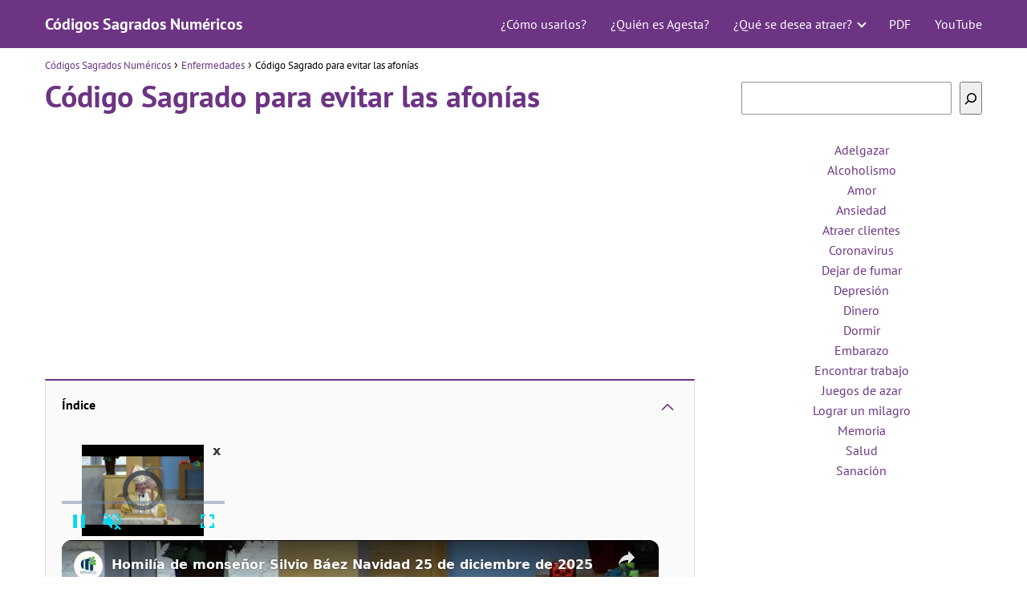

--- FILE ---
content_type: text/vtt; charset=utf-8
request_url: https://video-meta.open.video/caption/n2zeVymA3Zai/0d11cc61bdc4dc6dcc3d6d74f61b50c0_es.vtt
body_size: 17960
content:
WEBVTT

00:04.470 --> 00:07.240
[Música]

00:07.240 --> 00:09.920
Lectura del libro de Deuteronomio.

00:09.920 --> 00:12.679
Moisés habló al pueblo diciendo, "Y

00:12.679 --> 00:15.719
ahora, Israel, ¿qué exige de ti el Señor

00:15.719 --> 00:17.880
tu Dios? Solo que le temas y le

00:17.880 --> 00:20.480
obedezcas. Que ames y sirvas al Señor tu

00:20.480 --> 00:22.480
Dios con todo tu corazón y con toda tu

00:22.480 --> 00:24.680
alma, y que guardes sus mandamientos y

00:24.680 --> 00:26.880
ordenanzas que hoy te ordeno para que

00:26.880 --> 00:29.960
seas feliz. Mira, al Señor tu Dios

00:29.960 --> 00:32.160
pertenecen los cielos, los cielos de los

00:32.160 --> 00:34.760
cielos, la tierra y todo lo que hay en

00:34.760 --> 00:37.440
ella. Sin embargo, el Señor puso su

00:37.440 --> 00:39.559
afecto en tus padres y los amó, y

00:39.559 --> 00:41.239
después de ellos te escogió a ti de

00:41.239 --> 00:43.360
entre todos los pueblos, como se ha

00:43.360 --> 00:46.239
demostrado hoy. Por lo tanto, abre tu

00:46.239 --> 00:48.800
corazón y no seas de serviza, porque tu

00:48.800 --> 00:50.559
Dios es Dios de dioses y Señor de

00:50.559 --> 00:53.359
Señores, el Dios grande, poderoso y

00:53.359 --> 00:55.359
temible, que no hace acepción de

00:55.359 --> 00:57.800
personas ni acepta sobornos. hace

00:57.800 --> 01:00.199
justicia al huérfano y a la viuda, ama

01:00.199 --> 01:03.079
al extranjero y le da pan y vestido. Por

01:03.079 --> 01:06.119
lo tanto, amen a los extranjeros, porque

01:06.119 --> 01:08.159
ustedes también fueron extranjeros en la

01:08.159 --> 01:10.759
tierra de Egipto. Temerán al Señor su

01:10.759 --> 01:13.439
Dios y solo a él servirán. Te aferrarás

01:13.439 --> 01:15.880
a él y jurarás por su nombre. Él es tu

01:15.880 --> 01:18.560
alabanza. Él es tu Dios. ¿Qué ha hecho

01:18.560 --> 01:20.640
por ti estas cosas grandes y asombrosas

01:20.640 --> 01:23.040
que has visto con tus propios ojos?

01:23.040 --> 01:24.720
Cuando tus antepasados descendieron a

01:24.720 --> 01:28.079
Egipto, eran solo 70 personas. Y ahora

01:28.079 --> 01:30.200
el Señor tu Dios te ha multiplicado como

01:30.200 --> 01:32.759
las estrellas del cielo. Palabra del

01:32.759 --> 01:37.439
Señor. Gracias a Dios.

01:37.860 --> 01:43.090
[Música]

01:43.840 --> 01:46.079
Proclamación del Evangelio de Jesucristo

01:46.079 --> 01:50.360
según San Mateo. Gloria a ti, Señor. En

01:50.360 --> 01:52.479
aquel tiempo, estando Jesús y sus

01:52.479 --> 01:54.719
discípulos reunidos en Galilea, les

01:54.719 --> 01:56.840
dijo, "El Hijo del Hombre va a ser

01:56.840 --> 01:59.280
entregado en manos de los hombres. Lo

01:59.280 --> 02:03.000
matarán, pero al tercer día resucitará."

02:03.000 --> 02:05.840
Los discípulos estaban muy tristes. Al

02:05.840 --> 02:08.119
llegar a Cafarnaum, los cobradores del

02:08.119 --> 02:10.000
impuesto del templo se acercaron a Pedro

02:10.000 --> 02:12.400
y le preguntaron, "¿Tu maestro no paga

02:12.400 --> 02:14.760
el impuesto del templo?" Pedro

02:14.760 --> 02:18.480
respondió, "Sí." Al entrar en la casa,

02:18.480 --> 02:21.560
Jesús adelantó y le preguntó, "Simón,

02:21.560 --> 02:23.720
¿qué te parece? ¿De quién cobran los

02:23.720 --> 02:26.160
reyes de la tierra impuestos o tasas?

02:26.160 --> 02:28.920
¿De sus hijos o de los extranjeros?"

02:28.920 --> 02:32.640
Pedro respondió, "De los extranjeros.

02:32.640 --> 02:35.560
Entonces Jesús dijo, "Entonces los hijos

02:35.560 --> 02:38.000
están libres, pero para no escandalizar

02:38.000 --> 02:41.239
a esta gente, ve al mar, échazuelo y

02:41.239 --> 02:43.879
abre la boca del primer pez que pesques.

02:43.879 --> 02:46.360
Allí encontrarás una moneda. Tómala y

02:46.360 --> 02:49.760
dásela por mí y por ti." Palabra de

02:49.760 --> 02:55.519
salvación. Gloria a ti, Señor.

02:55.860 --> 03:01.519
[Música]

03:01.519 --> 03:04.440
Queridos hermanos y hermanas en Cristo,

03:04.440 --> 03:06.560
imagínense escalando una montaña

03:06.560 --> 03:09.440
empinada. Con cada paso, el aire se

03:09.440 --> 03:11.959
enrarece, la vista se amplía y comienzan

03:11.959 --> 03:13.680
a darse cuenta de que el mundo que hay

03:13.680 --> 03:15.799
abajo se ve diferente desde esta nueva

03:15.799 --> 03:18.200
perspectiva. Las preocupaciones que

03:18.200 --> 03:20.159
parecían enormes en el valle ahora

03:20.159 --> 03:22.599
parecen pequeñas. Los problemas que

03:22.599 --> 03:24.680
parecían insolubles ahora revelan

03:24.680 --> 03:27.200
posibles soluciones. Esta es la

03:27.200 --> 03:29.159
experiencia de elevación espiritual que

03:29.159 --> 03:31.000
las lecturas de hoy nos invitan a

03:31.000 --> 03:32.920
experimentar. En el libro del

03:32.920 --> 03:35.319
Deuteronomio, Moisés se dirige al pueblo

03:35.319 --> 03:37.280
de Israel con una pregunta fundamental

03:37.280 --> 03:38.920
que resuena a lo largo de los siglos

03:38.920 --> 03:42.360
hasta nuestros días. Y ahora, Israel,

03:42.360 --> 03:45.360
¿qué te pide el Señor tu Dios? No es una

03:45.360 --> 03:48.200
pregunta retórica, es una invitación a

03:48.200 --> 03:49.879
una profunda reflexión sobre el

03:49.879 --> 03:51.680
propósito de nuestra existencia y

03:51.680 --> 03:54.000
nuestra relación con el creador. La

03:54.000 --> 03:56.040
respuesta de Moisés es sorprendentemente

03:56.040 --> 03:58.560
sencilla y a la vez profundamente

03:58.560 --> 04:00.840
transformadora para que temas al Señor

04:00.840 --> 04:02.959
tu Dios. para que andes en todos sus

04:02.959 --> 04:04.959
caminos, para que lo ames y para que

04:04.959 --> 04:06.879
sirvas al Señor tu Dios con todo tu

04:06.879 --> 04:09.959
corazón y con toda tu alma. Aquí está la

04:09.959 --> 04:12.480
suma de toda la vida espiritual, temor

04:12.480 --> 04:15.439
reverente, obediencia amorosa, amor

04:15.439 --> 04:17.959
total y servicio dedicado. Pero, ¿qué

04:17.959 --> 04:21.919
significa realmente temer a Dios? No es

04:21.919 --> 04:24.280
un temor que paralice ni aterrorice,

04:24.280 --> 04:26.199
sino un temor reverente que reconoce la

04:26.199 --> 04:28.360
majestad, la santidad y el poder

04:28.360 --> 04:31.000
infinito de Dios. Es como el asombro que

04:31.000 --> 04:33.000
sentimos ante una magnífica puesta de

04:33.000 --> 04:35.280
sol o ante la inmensidad del océano,

04:35.280 --> 04:37.039
reconocer que estamos en presencia de

04:37.039 --> 04:39.280
algo infinitamente superior a nosotros

04:39.280 --> 04:41.880
mismos. Moisés continúa pintando una

04:41.880 --> 04:44.400
grandiosa imagen de la majestad divina.

04:44.400 --> 04:46.759
Al Señor tu Dios pertenecen los cielos,

04:46.759 --> 04:49.000
los cielos de los cielos, la tierra y

04:49.000 --> 04:51.960
todo lo que hay en ella. Qué perspectiva

04:51.960 --> 04:54.520
tan asombrosa. En un momento en que a

04:54.520 --> 04:56.080
menudo nos sentimos pequeños e

04:56.080 --> 04:58.080
insignificantes ante los desafíos de la

04:58.080 --> 05:00.479
vida, Moisés nos recuerda que servimos

05:00.479 --> 05:03.120
al Dios dueño del universo entero. Y

05:03.120 --> 05:05.199
luego, en uno de los versículos más

05:05.199 --> 05:07.360
conmovedores de toda la escritura,

05:07.360 --> 05:09.360
Moisés revela el corazón amoroso de

05:09.360 --> 05:12.280
Dios. Sin embargo, el Señor se enamoró

05:12.280 --> 05:14.800
de vuestros padres y los amó.

05:14.800 --> 05:17.680
Imagínense, el Dios dueño del cielo y la

05:17.680 --> 05:20.759
tierra decidió enamorarse de un pequeño

05:20.759 --> 05:23.199
grupo de esclavos en Egipto. No los

05:23.199 --> 05:25.840
eligió por ser poderosos o numerosos,

05:25.840 --> 05:28.639
sino simplemente porque los amaba. Esta

05:28.639 --> 05:30.800
verdad debería llenarnos de humildad y

05:30.800 --> 05:33.759
gratitud. Nosotros, al igual que los

05:33.759 --> 05:36.160
israelitas, no fuimos elegidos por

05:36.160 --> 05:38.360
nuestros méritos, sino por el amor

05:38.360 --> 05:41.160
incondicional de Dios. Somos amados no

05:41.160 --> 05:43.240
por lo que hacemos, sino por quienes

05:43.240 --> 05:46.639
somos. Hijos amados del Altísimo. Moisés

05:46.639 --> 05:49.000
hace entonces un poderoso llamado.

05:49.000 --> 05:52.440
Circuncidad, pues, vuestro corazón y no

05:52.440 --> 05:55.280
endurezcáis más vuestra serviz. La

05:55.280 --> 05:57.520
circuncisión del corazón es una imagen

05:57.520 --> 06:00.280
poderosa de la transformación interior.

06:00.280 --> 06:02.280
Así como la circuncisión física era una

06:02.280 --> 06:04.600
señal externa del pacto con Dios, la

06:04.600 --> 06:06.560
circuncisión del corazón representa un

06:06.560 --> 06:08.880
profundo cambio interior, la eliminación

06:08.880 --> 06:10.800
de todo lo que nos impide amar y servir

06:10.800 --> 06:13.440
a Dios plenamente. ¿Qué áreas de nuestro

06:13.440 --> 06:16.479
corazón necesitan ser circuncidadas hoy?

06:16.479 --> 06:19.280
¿Qué orgullo, egoísmo, miedo o

06:19.280 --> 06:21.280
resentimiento debemos eliminar para que

06:21.280 --> 06:23.160
podamos amar a Dios con todo nuestro

06:23.160 --> 06:25.720
corazón y alma? Moisés nos recuerda el

06:25.720 --> 06:27.720
carácter de Dios. Porque el Señor

06:27.720 --> 06:29.680
vuestro Dios es Dios de dioses y Señor

06:29.680 --> 06:32.479
de Señores, Dios grande, poderoso y

06:32.479 --> 06:34.479
temible, que no hace acepción de

06:34.479 --> 06:37.479
personas ni acepta soborno. Aquí vemos

06:37.479 --> 06:40.280
la justicia perfecta de Dios. Él no

06:40.280 --> 06:42.280
puede ser corrompido ni influenciado por

06:42.280 --> 06:45.759
la riqueza ni el estatus. Ante él todos

06:45.759 --> 06:48.240
somos iguales y esta justicia se

06:48.240 --> 06:50.120
manifiesta en una compasión especial por

06:50.120 --> 06:52.599
los más vulnerables. Hace justicia al

06:52.599 --> 06:55.080
huérfano y a la viuda. Ama al extranjero

06:55.080 --> 06:58.000
y le da pan y vestido. Qué hermosa

06:58.000 --> 07:00.800
descripción del corazón de Dios. No solo

07:00.800 --> 07:03.240
se preocupa por los poderosos, sino que

07:03.240 --> 07:05.080
también tiene una preocupación especial

07:05.080 --> 07:07.440
por los marginados, los olvidados y

07:07.440 --> 07:09.039
aquellos que no tienen voz en la

07:09.039 --> 07:12.240
sociedad. En el evangelio encontramos a

07:12.240 --> 07:13.919
Jesús en un momento de profunda

07:13.919 --> 07:16.440
vulnerabilidad humana. Predice su

07:16.440 --> 07:19.360
pasión, muerte y resurrección. Y los

07:19.360 --> 07:22.440
discípulos están tristes. ¿Qué contraste

07:22.440 --> 07:24.440
con la majestad divina descrita en

07:24.440 --> 07:27.000
Deuteronomio? Aquí vemos al Dios del

07:27.000 --> 07:28.599
cielo y de la tierra optando por

07:28.599 --> 07:30.240
experimentar la fragilidad y el

07:30.240 --> 07:32.960
sufrimiento humanos. Pero inmediatamente

07:32.960 --> 07:35.319
después de este momento de tristeza, nos

07:35.319 --> 07:37.479
enfrentamos a un episodio aparentemente

07:37.479 --> 07:39.479
trivial sobre el pago del impuesto del

07:39.479 --> 07:42.000
templo. Le preguntan a Pedro si Jesús

07:42.000 --> 07:44.360
paga este impuesto y él responde

07:44.360 --> 07:45.919
afirmativamente.

07:45.919 --> 07:48.319
Cuando Pedro le dice esto a Jesús, el

07:48.319 --> 07:50.840
maestro le hace una pregunta penetrante.

07:50.840 --> 07:53.599
¿Qué te parece, Simón? ¿De quién cobran

07:53.599 --> 07:55.680
los reyes de la tierra los impuestos o

07:55.680 --> 07:58.639
los tributos? ¿De sus propios hijos o de

07:58.639 --> 08:00.400
los extraños?

08:00.400 --> 08:02.440
Jesús está planteando una profunda

08:02.440 --> 08:05.800
cuestión teológica. Como hijo de Dios,

08:05.800 --> 08:08.080
técnicamente estaría exento del impuesto

08:08.080 --> 08:11.240
del templo. Después de todo, el templo

08:11.240 --> 08:13.879
es la casa de su padre. Pero luego añade

08:13.879 --> 08:16.199
una frase que revela su corazón. Pero

08:16.199 --> 08:19.199
para no ofenderlos, ve al mar, échazuelo

08:19.199 --> 08:21.520
y el primer pez que saques, ábrele la

08:21.520 --> 08:24.080
boca y encontrarás un denario. Tómalo y

08:24.080 --> 08:26.919
dáselo a mí y a ti. Qué lección tan

08:26.919 --> 08:28.639
extraordinaria de humildad y

08:28.639 --> 08:31.720
consideración hacia los demás. Jesús,

08:31.720 --> 08:33.479
quien tiene todo el derecho a reclamar

08:33.479 --> 08:35.959
su posición de hijo, decide no ejercer

08:35.959 --> 08:38.080
ese derecho para evitar causar escándalo

08:38.080 --> 08:40.320
o confusión. Pone el bienestar

08:40.320 --> 08:42.279
espiritual de los demás por encima de

08:42.279 --> 08:45.040
sus propios derechos. Pero hay algo aún

08:45.040 --> 08:47.920
más maravilloso en esta historia. Jesús

08:47.920 --> 08:50.480
no solo paga el impuesto, lo hace de una

08:50.480 --> 08:52.440
manera que demuestra su poder sobre la

08:52.440 --> 08:54.959
creación. El denario en la boca del pez

08:54.959 --> 08:56.920
es un sutil recordatorio de que quien se

08:56.920 --> 08:58.920
humilla es también el Señor de toda la

08:58.920 --> 09:01.200
creación. Mis queridos hermanos y

09:01.200 --> 09:03.279
hermanas, ¿qué lecciones podemos

09:03.279 --> 09:05.680
extraeras lecturas para nuestra vida de

09:05.680 --> 09:08.760
hoy? Primero, estamos llamados a vivir

09:08.760 --> 09:11.480
con una perspectiva elevada, así como

09:11.480 --> 09:13.440
quien escala una montaña ve el mundo de

09:13.440 --> 09:15.640
una manera nueva. Cuando reconocemos

09:15.640 --> 09:17.480
verdaderamente quién es Dios y quiénes

09:17.480 --> 09:19.600
somos nosotros en relación con él,

09:19.600 --> 09:21.360
nuestra perspectiva sobre los problemas

09:21.360 --> 09:23.000
y desafíos de la vida cambia

09:23.000 --> 09:26.279
drásticamente. En segundo lugar, se nos

09:26.279 --> 09:28.959
invita a circuncidar nuestro corazón.

09:28.959 --> 09:30.959
¿Qué áreas de nuestra vida necesitan

09:30.959 --> 09:33.440
entregarse por completo a Dios? ¿Qué

09:33.440 --> 09:36.440
orgullo, miedo o egoísmo aún nos impiden

09:36.440 --> 09:39.040
amarlo con todo el corazón? En tercer

09:39.040 --> 09:41.480
lugar, debemos imitar la justicia

09:41.480 --> 09:43.839
compasiva de Dios. Si él cuida

09:43.839 --> 09:46.000
especialmente de los huérfanos, las

09:46.000 --> 09:48.640
viudas y los extranjeros, ¿no deberíamos

09:48.640 --> 09:50.399
nosotros también tener ese mismo

09:50.399 --> 09:52.440
corazón? ¿Cómo cuidamos de los

09:52.440 --> 09:55.120
vulnerables de nuestra comunidad? En

09:55.120 --> 09:57.560
cuarto lugar, aprendemos de Jesús la

09:57.560 --> 10:00.200
importancia de la humildad. Aunque tenía

10:00.200 --> 10:02.800
todos los derechos, decidió no hacerlos

10:02.800 --> 10:05.200
valer por el bien de los demás. ¿Con qué

10:05.200 --> 10:06.839
frecuencia insistimos en nuestros

10:06.839 --> 10:08.720
derechos en detrimento del bienestar

10:08.720 --> 10:11.160
espiritual de quienes nos rodean? Por

10:11.160 --> 10:13.519
último, se nos recuerda que servimos a

10:13.519 --> 10:15.640
un Dios que es a la vez trascendente e

10:15.640 --> 10:18.160
inmanente. Él es el Dios del cielo y de

10:18.160 --> 10:20.200
la tierra, pero también el Dios que se

10:20.200 --> 10:22.600
preocupa por nuestros impuestos, nuestro

10:22.600 --> 10:24.680
pescado y nuestros problemas cotidianos

10:24.680 --> 10:27.440
más mundanos. Imaginen cómo sería si

10:27.440 --> 10:29.079
cada uno de nosotros viviera

10:29.079 --> 10:31.079
verdaderamente con esta perspectiva

10:31.079 --> 10:33.560
elevada, si realmente comprendiéramos

10:33.560 --> 10:35.160
que somos amados por el Dios del

10:35.160 --> 10:37.440
universo, pero que este mismo Dios se

10:37.440 --> 10:39.519
preocupa por los detalles más pequeños

10:39.519 --> 10:42.079
de nuestras vidas. Si verdaderamente

10:42.079 --> 10:44.639
circuncidáramos nuestros corazones

10:44.639 --> 10:46.720
eliminando todo lo que nos impide amar

10:46.720 --> 10:49.079
plenamente, que seamos un pueblo que

10:49.079 --> 10:51.440
viva en temor reverente del Señor, pero

10:51.440 --> 10:53.360
que también experimente su amorosa

10:53.360 --> 10:55.760
intimidad. Que seamos conocidos por

10:55.760 --> 10:57.760
nuestra compasión por los marginados y

10:57.760 --> 11:00.399
nuestra humildad en nuestras relaciones.

11:00.399 --> 11:03.120
Y que como Jesús elijamos siempre el

11:03.120 --> 11:04.560
camino de la humildad y el amor

11:04.560 --> 11:06.800
sacrificial, confiando en que el Dios

11:06.800 --> 11:08.600
dueño del cielo y de la tierra también

11:08.600 --> 11:10.360
tiene el poder de poner una moneda en la

11:10.360 --> 11:13.079
boca de un pez cuando sea necesario. Que

11:13.079 --> 11:15.000
el Señor nuestro Dios los bendiga con

11:15.000 --> 11:17.279
una visión elevada de su majestad y una

11:17.279 --> 11:20.000
experiencia íntima de su amor. Él es de

11:20.000 --> 11:22.000
corazones y vidas circuncidados que

11:22.000 --> 11:24.720
reflejen su justicia y compasión. Y que

11:24.720 --> 11:27.079
la paz de Cristo, que sobrepasa todo

11:27.079 --> 11:29.560
entendimiento, guarde sus corazones y

11:29.560 --> 11:33.080
mentes hoy y siempre. Amén.

11:33.080 --> 11:40.889
[Música]

11:41.320 --> 11:43.720
Santo Miguel Arcángel, defiéndenos en la

11:43.720 --> 11:46.200
batalla. Sé nuestro amparo contra la

11:46.200 --> 11:48.279
perversidad y las asechanzas del

11:48.279 --> 11:51.160
demonio. Reprímale, Dios. Pedimos

11:51.160 --> 11:53.360
suplicantes. Y tú, príncipe de la

11:53.360 --> 11:56.079
milicia celestial, arroja al infierno

11:56.079 --> 11:59.040
con el divino poder a Satanás y a los

11:59.040 --> 12:01.399
demás espíritus malignos que andan

12:01.399 --> 12:03.959
dispersos por el mundo para la perdición

12:03.959 --> 12:08.290
de las almas. Amén.

12:08.290 --> 12:23.279
[Música]

12:26.310 --> 12:35.559
[Música]


--- FILE ---
content_type: text/vtt; charset=utf-8
request_url: https://video-meta.open.video/caption/n2zeVymA3Zai/0d11cc61bdc4dc6dcc3d6d74f61b50c0_es.vtt
body_size: 17949
content:
WEBVTT

00:04.470 --> 00:07.240
[Música]

00:07.240 --> 00:09.920
Lectura del libro de Deuteronomio.

00:09.920 --> 00:12.679
Moisés habló al pueblo diciendo, "Y

00:12.679 --> 00:15.719
ahora, Israel, ¿qué exige de ti el Señor

00:15.719 --> 00:17.880
tu Dios? Solo que le temas y le

00:17.880 --> 00:20.480
obedezcas. Que ames y sirvas al Señor tu

00:20.480 --> 00:22.480
Dios con todo tu corazón y con toda tu

00:22.480 --> 00:24.680
alma, y que guardes sus mandamientos y

00:24.680 --> 00:26.880
ordenanzas que hoy te ordeno para que

00:26.880 --> 00:29.960
seas feliz. Mira, al Señor tu Dios

00:29.960 --> 00:32.160
pertenecen los cielos, los cielos de los

00:32.160 --> 00:34.760
cielos, la tierra y todo lo que hay en

00:34.760 --> 00:37.440
ella. Sin embargo, el Señor puso su

00:37.440 --> 00:39.559
afecto en tus padres y los amó, y

00:39.559 --> 00:41.239
después de ellos te escogió a ti de

00:41.239 --> 00:43.360
entre todos los pueblos, como se ha

00:43.360 --> 00:46.239
demostrado hoy. Por lo tanto, abre tu

00:46.239 --> 00:48.800
corazón y no seas de serviza, porque tu

00:48.800 --> 00:50.559
Dios es Dios de dioses y Señor de

00:50.559 --> 00:53.359
Señores, el Dios grande, poderoso y

00:53.359 --> 00:55.359
temible, que no hace acepción de

00:55.359 --> 00:57.800
personas ni acepta sobornos. hace

00:57.800 --> 01:00.199
justicia al huérfano y a la viuda, ama

01:00.199 --> 01:03.079
al extranjero y le da pan y vestido. Por

01:03.079 --> 01:06.119
lo tanto, amen a los extranjeros, porque

01:06.119 --> 01:08.159
ustedes también fueron extranjeros en la

01:08.159 --> 01:10.759
tierra de Egipto. Temerán al Señor su

01:10.759 --> 01:13.439
Dios y solo a él servirán. Te aferrarás

01:13.439 --> 01:15.880
a él y jurarás por su nombre. Él es tu

01:15.880 --> 01:18.560
alabanza. Él es tu Dios. ¿Qué ha hecho

01:18.560 --> 01:20.640
por ti estas cosas grandes y asombrosas

01:20.640 --> 01:23.040
que has visto con tus propios ojos?

01:23.040 --> 01:24.720
Cuando tus antepasados descendieron a

01:24.720 --> 01:28.079
Egipto, eran solo 70 personas. Y ahora

01:28.079 --> 01:30.200
el Señor tu Dios te ha multiplicado como

01:30.200 --> 01:32.759
las estrellas del cielo. Palabra del

01:32.759 --> 01:37.439
Señor. Gracias a Dios.

01:37.860 --> 01:43.090
[Música]

01:43.840 --> 01:46.079
Proclamación del Evangelio de Jesucristo

01:46.079 --> 01:50.360
según San Mateo. Gloria a ti, Señor. En

01:50.360 --> 01:52.479
aquel tiempo, estando Jesús y sus

01:52.479 --> 01:54.719
discípulos reunidos en Galilea, les

01:54.719 --> 01:56.840
dijo, "El Hijo del Hombre va a ser

01:56.840 --> 01:59.280
entregado en manos de los hombres. Lo

01:59.280 --> 02:03.000
matarán, pero al tercer día resucitará."

02:03.000 --> 02:05.840
Los discípulos estaban muy tristes. Al

02:05.840 --> 02:08.119
llegar a Cafarnaum, los cobradores del

02:08.119 --> 02:10.000
impuesto del templo se acercaron a Pedro

02:10.000 --> 02:12.400
y le preguntaron, "¿Tu maestro no paga

02:12.400 --> 02:14.760
el impuesto del templo?" Pedro

02:14.760 --> 02:18.480
respondió, "Sí." Al entrar en la casa,

02:18.480 --> 02:21.560
Jesús adelantó y le preguntó, "Simón,

02:21.560 --> 02:23.720
¿qué te parece? ¿De quién cobran los

02:23.720 --> 02:26.160
reyes de la tierra impuestos o tasas?

02:26.160 --> 02:28.920
¿De sus hijos o de los extranjeros?"

02:28.920 --> 02:32.640
Pedro respondió, "De los extranjeros.

02:32.640 --> 02:35.560
Entonces Jesús dijo, "Entonces los hijos

02:35.560 --> 02:38.000
están libres, pero para no escandalizar

02:38.000 --> 02:41.239
a esta gente, ve al mar, échazuelo y

02:41.239 --> 02:43.879
abre la boca del primer pez que pesques.

02:43.879 --> 02:46.360
Allí encontrarás una moneda. Tómala y

02:46.360 --> 02:49.760
dásela por mí y por ti." Palabra de

02:49.760 --> 02:55.519
salvación. Gloria a ti, Señor.

02:55.860 --> 03:01.519
[Música]

03:01.519 --> 03:04.440
Queridos hermanos y hermanas en Cristo,

03:04.440 --> 03:06.560
imagínense escalando una montaña

03:06.560 --> 03:09.440
empinada. Con cada paso, el aire se

03:09.440 --> 03:11.959
enrarece, la vista se amplía y comienzan

03:11.959 --> 03:13.680
a darse cuenta de que el mundo que hay

03:13.680 --> 03:15.799
abajo se ve diferente desde esta nueva

03:15.799 --> 03:18.200
perspectiva. Las preocupaciones que

03:18.200 --> 03:20.159
parecían enormes en el valle ahora

03:20.159 --> 03:22.599
parecen pequeñas. Los problemas que

03:22.599 --> 03:24.680
parecían insolubles ahora revelan

03:24.680 --> 03:27.200
posibles soluciones. Esta es la

03:27.200 --> 03:29.159
experiencia de elevación espiritual que

03:29.159 --> 03:31.000
las lecturas de hoy nos invitan a

03:31.000 --> 03:32.920
experimentar. En el libro del

03:32.920 --> 03:35.319
Deuteronomio, Moisés se dirige al pueblo

03:35.319 --> 03:37.280
de Israel con una pregunta fundamental

03:37.280 --> 03:38.920
que resuena a lo largo de los siglos

03:38.920 --> 03:42.360
hasta nuestros días. Y ahora, Israel,

03:42.360 --> 03:45.360
¿qué te pide el Señor tu Dios? No es una

03:45.360 --> 03:48.200
pregunta retórica, es una invitación a

03:48.200 --> 03:49.879
una profunda reflexión sobre el

03:49.879 --> 03:51.680
propósito de nuestra existencia y

03:51.680 --> 03:54.000
nuestra relación con el creador. La

03:54.000 --> 03:56.040
respuesta de Moisés es sorprendentemente

03:56.040 --> 03:58.560
sencilla y a la vez profundamente

03:58.560 --> 04:00.840
transformadora para que temas al Señor

04:00.840 --> 04:02.959
tu Dios. para que andes en todos sus

04:02.959 --> 04:04.959
caminos, para que lo ames y para que

04:04.959 --> 04:06.879
sirvas al Señor tu Dios con todo tu

04:06.879 --> 04:09.959
corazón y con toda tu alma. Aquí está la

04:09.959 --> 04:12.480
suma de toda la vida espiritual, temor

04:12.480 --> 04:15.439
reverente, obediencia amorosa, amor

04:15.439 --> 04:17.959
total y servicio dedicado. Pero, ¿qué

04:17.959 --> 04:21.919
significa realmente temer a Dios? No es

04:21.919 --> 04:24.280
un temor que paralice ni aterrorice,

04:24.280 --> 04:26.199
sino un temor reverente que reconoce la

04:26.199 --> 04:28.360
majestad, la santidad y el poder

04:28.360 --> 04:31.000
infinito de Dios. Es como el asombro que

04:31.000 --> 04:33.000
sentimos ante una magnífica puesta de

04:33.000 --> 04:35.280
sol o ante la inmensidad del océano,

04:35.280 --> 04:37.039
reconocer que estamos en presencia de

04:37.039 --> 04:39.280
algo infinitamente superior a nosotros

04:39.280 --> 04:41.880
mismos. Moisés continúa pintando una

04:41.880 --> 04:44.400
grandiosa imagen de la majestad divina.

04:44.400 --> 04:46.759
Al Señor tu Dios pertenecen los cielos,

04:46.759 --> 04:49.000
los cielos de los cielos, la tierra y

04:49.000 --> 04:51.960
todo lo que hay en ella. Qué perspectiva

04:51.960 --> 04:54.520
tan asombrosa. En un momento en que a

04:54.520 --> 04:56.080
menudo nos sentimos pequeños e

04:56.080 --> 04:58.080
insignificantes ante los desafíos de la

04:58.080 --> 05:00.479
vida, Moisés nos recuerda que servimos

05:00.479 --> 05:03.120
al Dios dueño del universo entero. Y

05:03.120 --> 05:05.199
luego, en uno de los versículos más

05:05.199 --> 05:07.360
conmovedores de toda la escritura,

05:07.360 --> 05:09.360
Moisés revela el corazón amoroso de

05:09.360 --> 05:12.280
Dios. Sin embargo, el Señor se enamoró

05:12.280 --> 05:14.800
de vuestros padres y los amó.

05:14.800 --> 05:17.680
Imagínense, el Dios dueño del cielo y la

05:17.680 --> 05:20.759
tierra decidió enamorarse de un pequeño

05:20.759 --> 05:23.199
grupo de esclavos en Egipto. No los

05:23.199 --> 05:25.840
eligió por ser poderosos o numerosos,

05:25.840 --> 05:28.639
sino simplemente porque los amaba. Esta

05:28.639 --> 05:30.800
verdad debería llenarnos de humildad y

05:30.800 --> 05:33.759
gratitud. Nosotros, al igual que los

05:33.759 --> 05:36.160
israelitas, no fuimos elegidos por

05:36.160 --> 05:38.360
nuestros méritos, sino por el amor

05:38.360 --> 05:41.160
incondicional de Dios. Somos amados no

05:41.160 --> 05:43.240
por lo que hacemos, sino por quienes

05:43.240 --> 05:46.639
somos. Hijos amados del Altísimo. Moisés

05:46.639 --> 05:49.000
hace entonces un poderoso llamado.

05:49.000 --> 05:52.440
Circuncidad, pues, vuestro corazón y no

05:52.440 --> 05:55.280
endurezcáis más vuestra serviz. La

05:55.280 --> 05:57.520
circuncisión del corazón es una imagen

05:57.520 --> 06:00.280
poderosa de la transformación interior.

06:00.280 --> 06:02.280
Así como la circuncisión física era una

06:02.280 --> 06:04.600
señal externa del pacto con Dios, la

06:04.600 --> 06:06.560
circuncisión del corazón representa un

06:06.560 --> 06:08.880
profundo cambio interior, la eliminación

06:08.880 --> 06:10.800
de todo lo que nos impide amar y servir

06:10.800 --> 06:13.440
a Dios plenamente. ¿Qué áreas de nuestro

06:13.440 --> 06:16.479
corazón necesitan ser circuncidadas hoy?

06:16.479 --> 06:19.280
¿Qué orgullo, egoísmo, miedo o

06:19.280 --> 06:21.280
resentimiento debemos eliminar para que

06:21.280 --> 06:23.160
podamos amar a Dios con todo nuestro

06:23.160 --> 06:25.720
corazón y alma? Moisés nos recuerda el

06:25.720 --> 06:27.720
carácter de Dios. Porque el Señor

06:27.720 --> 06:29.680
vuestro Dios es Dios de dioses y Señor

06:29.680 --> 06:32.479
de Señores, Dios grande, poderoso y

06:32.479 --> 06:34.479
temible, que no hace acepción de

06:34.479 --> 06:37.479
personas ni acepta soborno. Aquí vemos

06:37.479 --> 06:40.280
la justicia perfecta de Dios. Él no

06:40.280 --> 06:42.280
puede ser corrompido ni influenciado por

06:42.280 --> 06:45.759
la riqueza ni el estatus. Ante él todos

06:45.759 --> 06:48.240
somos iguales y esta justicia se

06:48.240 --> 06:50.120
manifiesta en una compasión especial por

06:50.120 --> 06:52.599
los más vulnerables. Hace justicia al

06:52.599 --> 06:55.080
huérfano y a la viuda. Ama al extranjero

06:55.080 --> 06:58.000
y le da pan y vestido. Qué hermosa

06:58.000 --> 07:00.800
descripción del corazón de Dios. No solo

07:00.800 --> 07:03.240
se preocupa por los poderosos, sino que

07:03.240 --> 07:05.080
también tiene una preocupación especial

07:05.080 --> 07:07.440
por los marginados, los olvidados y

07:07.440 --> 07:09.039
aquellos que no tienen voz en la

07:09.039 --> 07:12.240
sociedad. En el evangelio encontramos a

07:12.240 --> 07:13.919
Jesús en un momento de profunda

07:13.919 --> 07:16.440
vulnerabilidad humana. Predice su

07:16.440 --> 07:19.360
pasión, muerte y resurrección. Y los

07:19.360 --> 07:22.440
discípulos están tristes. ¿Qué contraste

07:22.440 --> 07:24.440
con la majestad divina descrita en

07:24.440 --> 07:27.000
Deuteronomio? Aquí vemos al Dios del

07:27.000 --> 07:28.599
cielo y de la tierra optando por

07:28.599 --> 07:30.240
experimentar la fragilidad y el

07:30.240 --> 07:32.960
sufrimiento humanos. Pero inmediatamente

07:32.960 --> 07:35.319
después de este momento de tristeza, nos

07:35.319 --> 07:37.479
enfrentamos a un episodio aparentemente

07:37.479 --> 07:39.479
trivial sobre el pago del impuesto del

07:39.479 --> 07:42.000
templo. Le preguntan a Pedro si Jesús

07:42.000 --> 07:44.360
paga este impuesto y él responde

07:44.360 --> 07:45.919
afirmativamente.

07:45.919 --> 07:48.319
Cuando Pedro le dice esto a Jesús, el

07:48.319 --> 07:50.840
maestro le hace una pregunta penetrante.

07:50.840 --> 07:53.599
¿Qué te parece, Simón? ¿De quién cobran

07:53.599 --> 07:55.680
los reyes de la tierra los impuestos o

07:55.680 --> 07:58.639
los tributos? ¿De sus propios hijos o de

07:58.639 --> 08:00.400
los extraños?

08:00.400 --> 08:02.440
Jesús está planteando una profunda

08:02.440 --> 08:05.800
cuestión teológica. Como hijo de Dios,

08:05.800 --> 08:08.080
técnicamente estaría exento del impuesto

08:08.080 --> 08:11.240
del templo. Después de todo, el templo

08:11.240 --> 08:13.879
es la casa de su padre. Pero luego añade

08:13.879 --> 08:16.199
una frase que revela su corazón. Pero

08:16.199 --> 08:19.199
para no ofenderlos, ve al mar, échazuelo

08:19.199 --> 08:21.520
y el primer pez que saques, ábrele la

08:21.520 --> 08:24.080
boca y encontrarás un denario. Tómalo y

08:24.080 --> 08:26.919
dáselo a mí y a ti. Qué lección tan

08:26.919 --> 08:28.639
extraordinaria de humildad y

08:28.639 --> 08:31.720
consideración hacia los demás. Jesús,

08:31.720 --> 08:33.479
quien tiene todo el derecho a reclamar

08:33.479 --> 08:35.959
su posición de hijo, decide no ejercer

08:35.959 --> 08:38.080
ese derecho para evitar causar escándalo

08:38.080 --> 08:40.320
o confusión. Pone el bienestar

08:40.320 --> 08:42.279
espiritual de los demás por encima de

08:42.279 --> 08:45.040
sus propios derechos. Pero hay algo aún

08:45.040 --> 08:47.920
más maravilloso en esta historia. Jesús

08:47.920 --> 08:50.480
no solo paga el impuesto, lo hace de una

08:50.480 --> 08:52.440
manera que demuestra su poder sobre la

08:52.440 --> 08:54.959
creación. El denario en la boca del pez

08:54.959 --> 08:56.920
es un sutil recordatorio de que quien se

08:56.920 --> 08:58.920
humilla es también el Señor de toda la

08:58.920 --> 09:01.200
creación. Mis queridos hermanos y

09:01.200 --> 09:03.279
hermanas, ¿qué lecciones podemos

09:03.279 --> 09:05.680
extraeras lecturas para nuestra vida de

09:05.680 --> 09:08.760
hoy? Primero, estamos llamados a vivir

09:08.760 --> 09:11.480
con una perspectiva elevada, así como

09:11.480 --> 09:13.440
quien escala una montaña ve el mundo de

09:13.440 --> 09:15.640
una manera nueva. Cuando reconocemos

09:15.640 --> 09:17.480
verdaderamente quién es Dios y quiénes

09:17.480 --> 09:19.600
somos nosotros en relación con él,

09:19.600 --> 09:21.360
nuestra perspectiva sobre los problemas

09:21.360 --> 09:23.000
y desafíos de la vida cambia

09:23.000 --> 09:26.279
drásticamente. En segundo lugar, se nos

09:26.279 --> 09:28.959
invita a circuncidar nuestro corazón.

09:28.959 --> 09:30.959
¿Qué áreas de nuestra vida necesitan

09:30.959 --> 09:33.440
entregarse por completo a Dios? ¿Qué

09:33.440 --> 09:36.440
orgullo, miedo o egoísmo aún nos impiden

09:36.440 --> 09:39.040
amarlo con todo el corazón? En tercer

09:39.040 --> 09:41.480
lugar, debemos imitar la justicia

09:41.480 --> 09:43.839
compasiva de Dios. Si él cuida

09:43.839 --> 09:46.000
especialmente de los huérfanos, las

09:46.000 --> 09:48.640
viudas y los extranjeros, ¿no deberíamos

09:48.640 --> 09:50.399
nosotros también tener ese mismo

09:50.399 --> 09:52.440
corazón? ¿Cómo cuidamos de los

09:52.440 --> 09:55.120
vulnerables de nuestra comunidad? En

09:55.120 --> 09:57.560
cuarto lugar, aprendemos de Jesús la

09:57.560 --> 10:00.200
importancia de la humildad. Aunque tenía

10:00.200 --> 10:02.800
todos los derechos, decidió no hacerlos

10:02.800 --> 10:05.200
valer por el bien de los demás. ¿Con qué

10:05.200 --> 10:06.839
frecuencia insistimos en nuestros

10:06.839 --> 10:08.720
derechos en detrimento del bienestar

10:08.720 --> 10:11.160
espiritual de quienes nos rodean? Por

10:11.160 --> 10:13.519
último, se nos recuerda que servimos a

10:13.519 --> 10:15.640
un Dios que es a la vez trascendente e

10:15.640 --> 10:18.160
inmanente. Él es el Dios del cielo y de

10:18.160 --> 10:20.200
la tierra, pero también el Dios que se

10:20.200 --> 10:22.600
preocupa por nuestros impuestos, nuestro

10:22.600 --> 10:24.680
pescado y nuestros problemas cotidianos

10:24.680 --> 10:27.440
más mundanos. Imaginen cómo sería si

10:27.440 --> 10:29.079
cada uno de nosotros viviera

10:29.079 --> 10:31.079
verdaderamente con esta perspectiva

10:31.079 --> 10:33.560
elevada, si realmente comprendiéramos

10:33.560 --> 10:35.160
que somos amados por el Dios del

10:35.160 --> 10:37.440
universo, pero que este mismo Dios se

10:37.440 --> 10:39.519
preocupa por los detalles más pequeños

10:39.519 --> 10:42.079
de nuestras vidas. Si verdaderamente

10:42.079 --> 10:44.639
circuncidáramos nuestros corazones

10:44.639 --> 10:46.720
eliminando todo lo que nos impide amar

10:46.720 --> 10:49.079
plenamente, que seamos un pueblo que

10:49.079 --> 10:51.440
viva en temor reverente del Señor, pero

10:51.440 --> 10:53.360
que también experimente su amorosa

10:53.360 --> 10:55.760
intimidad. Que seamos conocidos por

10:55.760 --> 10:57.760
nuestra compasión por los marginados y

10:57.760 --> 11:00.399
nuestra humildad en nuestras relaciones.

11:00.399 --> 11:03.120
Y que como Jesús elijamos siempre el

11:03.120 --> 11:04.560
camino de la humildad y el amor

11:04.560 --> 11:06.800
sacrificial, confiando en que el Dios

11:06.800 --> 11:08.600
dueño del cielo y de la tierra también

11:08.600 --> 11:10.360
tiene el poder de poner una moneda en la

11:10.360 --> 11:13.079
boca de un pez cuando sea necesario. Que

11:13.079 --> 11:15.000
el Señor nuestro Dios los bendiga con

11:15.000 --> 11:17.279
una visión elevada de su majestad y una

11:17.279 --> 11:20.000
experiencia íntima de su amor. Él es de

11:20.000 --> 11:22.000
corazones y vidas circuncidados que

11:22.000 --> 11:24.720
reflejen su justicia y compasión. Y que

11:24.720 --> 11:27.079
la paz de Cristo, que sobrepasa todo

11:27.079 --> 11:29.560
entendimiento, guarde sus corazones y

11:29.560 --> 11:33.080
mentes hoy y siempre. Amén.

11:33.080 --> 11:40.889
[Música]

11:41.320 --> 11:43.720
Santo Miguel Arcángel, defiéndenos en la

11:43.720 --> 11:46.200
batalla. Sé nuestro amparo contra la

11:46.200 --> 11:48.279
perversidad y las asechanzas del

11:48.279 --> 11:51.160
demonio. Reprímale, Dios. Pedimos

11:51.160 --> 11:53.360
suplicantes. Y tú, príncipe de la

11:53.360 --> 11:56.079
milicia celestial, arroja al infierno

11:56.079 --> 11:59.040
con el divino poder a Satanás y a los

11:59.040 --> 12:01.399
demás espíritus malignos que andan

12:01.399 --> 12:03.959
dispersos por el mundo para la perdición

12:03.959 --> 12:08.290
de las almas. Amén.

12:08.290 --> 12:23.279
[Música]

12:26.310 --> 12:35.559
[Música]


--- FILE ---
content_type: text/vtt; charset=utf-8
request_url: https://video-meta.open.video/caption/jhCwEim5BXQO/12a481e2301fbf547213c1d19ecb82e6_es.vtt
body_size: 20312
content:
WEBVTT

00:04.470 --> 00:07.240
[Música]

00:07.240 --> 00:09.840
lectura del libro del Génesis los

00:09.840 --> 00:12.360
ángeles instaron a Lot diciendo

00:12.360 --> 00:14.719
"Levántate toma a tu mujer y a tus dos

00:14.719 --> 00:17.039
hijas y vete o tú también morirás por

00:17.039 --> 00:20.199
los pecados de la ciudad." Como dudó los

00:20.199 --> 00:22.920
hombres lo tomaron de la mano a él a su

00:22.920 --> 00:25.199
mujer y a sus dos hijas porque el Señor

00:25.199 --> 00:27.679
se había compadecido de él lo sacaron y

00:27.679 --> 00:30.119
los dejaron fuera de la ciudad una vez

00:30.119 --> 00:33.879
fuera le dijeron "Cuida tu vida no mires

00:33.879 --> 00:36.760
atrás ni te quedes en esta región más

00:36.760 --> 00:39.559
bien huy la montaña si no quieres

00:39.559 --> 00:44.000
morir." Lot respondió "No mi Señor te lo

00:44.000 --> 00:46.480
ruego tu siervo ha hallado favor ante

00:46.480 --> 00:49.079
tus ojos y tu bondad ha sido grande al

00:49.079 --> 00:51.640
salvarme la vida pero temo que no podré

00:51.640 --> 00:53.520
escapar a la montaña antes de que me

00:53.520 --> 00:56.280
sobrevenga la desgracia y muera aquí hay

00:56.280 --> 00:58.920
una ciudad cerca donde puedo refugiarme

00:58.920 --> 01:02.359
es pequeña pero allí salvaré mi vida y

01:02.359 --> 01:04.960
él le dijo "Muy bien te concederé

01:04.960 --> 01:07.159
también este favor no destruiré la

01:07.159 --> 01:10.240
ciudad de la que hablas ve allá pronto

01:10.240 --> 01:11.920
porque no puedo hacer nada hasta que

01:11.920 --> 01:15.680
hayas entrado la ciudad." Por eso a esa

01:15.680 --> 01:18.640
ciudad se le llamó Segor salía el sol

01:18.640 --> 01:21.200
cuando lo llegó a Segor entonces el

01:21.200 --> 01:23.119
Señor hizo llover azufre y fuego del

01:23.119 --> 01:26.000
cielo sobre Sodoma y Gomora destruyó las

01:26.000 --> 01:28.640
ciudades y toda la región a todos los

01:28.640 --> 01:30.600
habitantes de las ciudades e incluso la

01:30.600 --> 01:33.240
vegetación del suelo la esposa de Lot

01:33.240 --> 01:35.360
miró hacia atrás y se convirtió en una

01:35.360 --> 01:37.720
columna de sal abraham se levantó

01:37.720 --> 01:39.640
temprano por la mañana y fue al lugar

01:39.640 --> 01:42.119
donde había estado antes con el Señor

01:42.119 --> 01:44.280
miró a Sodoma y Gomora y toda la región

01:44.280 --> 01:46.759
que lo rodeaba y vio una densa humareda

01:46.759 --> 01:49.000
que subía de la tierra como el humo de

01:49.000 --> 01:51.360
un horno pero cuando Dios destruyó las

01:51.360 --> 01:53.479
ciudades de la región se acordó de

01:53.479 --> 01:55.360
Abraham y salvó a Lot del desastre que

01:55.360 --> 01:57.159
devastó las ciudades donde Lot había

01:57.159 --> 02:03.679
vivido palabra del Señor gracias a Dios

02:10.319 --> 02:12.599
proclamación del Evangelio de Jesucristo

02:12.599 --> 02:16.840
según San Mateo gloria a ti Señor en

02:16.840 --> 02:19.319
aquel tiempo Jesús subió a la barca y

02:19.319 --> 02:22.440
sus discípulos lo siguieron de repente

02:22.440 --> 02:24.840
se desató una gran tempestad en el mar

02:24.840 --> 02:27.160
de modo que las olas cubrían la barca

02:27.160 --> 02:29.720
pero Jesús dormía los discípulos se

02:29.720 --> 02:32.599
acercaron y lo despertaron diciendo

02:32.599 --> 02:36.440
"Señor sálvanos perecemos."

02:36.440 --> 02:38.879
Jesús respondió "¿Por qué tienen tanto

02:38.879 --> 02:42.159
miedo hombres de poca fe?" Entonces se

02:42.159 --> 02:44.159
levantó y reprendió a los vientos y al

02:44.159 --> 02:47.800
mar y se calmó por completo los hombres

02:47.800 --> 02:51.000
asombrados dijeron "¿Quién es este que

02:51.000 --> 02:53.920
hasta los vientos y el mar le obedecen?"

02:53.920 --> 02:58.480
Palabra del Salvador gloria a ti Señor

02:58.480 --> 03:05.430
[Música]

03:06.480 --> 03:09.360
queridos hermanos y hermanas en Cristo

03:09.360 --> 03:10.760
imaginen por un momento que están

03:10.760 --> 03:13.360
profundamente dormidos en su casa cuando

03:13.360 --> 03:15.440
de repente alguien irrumpe en su

03:15.440 --> 03:17.840
habitación lo sacude violentamente y

03:17.840 --> 03:22.040
grita "¡Levántense ¡corran su vida corre

03:22.040 --> 03:23.720
peligro

03:23.720 --> 03:26.519
¿qué sensación de desorientación miedo y

03:26.519 --> 03:29.480
urgencia sentirían esta imagen no dista

03:29.480 --> 03:31.040
mucho de la realidad que Lot y su

03:31.040 --> 03:33.000
familia enfrentaron en aquella fatídica

03:33.000 --> 03:35.360
mañana en Sodoma ni de la experiencia de

03:35.360 --> 03:37.239
los discípulos en medio de una tormenta

03:37.239 --> 03:39.799
en el mar de Galilea las lecturas de hoy

03:39.799 --> 03:41.519
nos confrontan con dos situaciones

03:41.519 --> 03:43.560
extremas donde la vida humana pende un

03:43.560 --> 03:45.680
hilo donde la intervención divina se

03:45.680 --> 03:47.760
vuelve no solo deseable sino

03:47.760 --> 03:49.480
absolutamente necesaria para la

03:49.480 --> 03:52.120
supervivencia son relatos que nos hablan

03:52.120 --> 03:56.319
de urgencia fe obediencia y sobre todo

03:56.319 --> 03:59.079
de la misericordia salvadora de Dios en

03:59.079 --> 04:01.519
la primera lectura nos encontramos ante

04:01.519 --> 04:03.599
una de las escenas más dramáticas de

04:03.599 --> 04:06.319
todo el Antiguo Testamento los ángeles

04:06.319 --> 04:08.280
del Señor acuden a Lot con un mensaje

04:08.280 --> 04:10.760
urgente y aterrador sodoma será

04:10.760 --> 04:14.519
destruida levántate le dicen toma a tu

04:14.519 --> 04:16.759
mujer y a tus dos hijas que están aquí

04:16.759 --> 04:18.600
para que no perezcas en el castigo de la

04:18.600 --> 04:19.880
ciudad

04:19.880 --> 04:23.320
pero nota algo fascinante lo duda el

04:23.320 --> 04:26.840
texto nos dice que se demoró

04:26.840 --> 04:29.320
imagínense ante la inminencia de la

04:29.320 --> 04:32.080
destrucción total y una muerte segura lo

04:32.080 --> 04:35.880
duda ¿por qué porque dejarlo todo atrás

04:35.880 --> 04:38.560
su hogar sus posesiones su vida

04:38.560 --> 04:40.919
establecida aún sabiendo que quedarse

04:40.919 --> 04:42.880
significa la muerte es una de las

04:42.880 --> 04:44.759
decisiones más difíciles que un ser

04:44.759 --> 04:47.840
humano puede tomar cuántas veces también

04:47.840 --> 04:50.360
nos demoramos cuando Dios nos llama a

04:50.360 --> 04:52.240
dejar atrás lo que sabemos que no nos

04:52.240 --> 04:54.520
conviene cuántas veces dudamos en

04:54.520 --> 04:56.600
abandonar hábitos destructivos

04:56.600 --> 04:58.600
relaciones tóxicas o actitudes que

04:58.600 --> 05:00.960
sabemos que nos alejarán de Dios al

05:00.960 --> 05:03.160
igual que Lot a menudo preferimos la

05:03.160 --> 05:05.600
familiaridad de una situación conocida

05:05.600 --> 05:07.840
incluso si es peligrosa en lugar de

05:07.840 --> 05:10.440
lanzarnos con fe al camino desconocido

05:10.440 --> 05:13.360
pero seguro que Dios nos ofrece pero

05:13.360 --> 05:16.080
observen la misericordia de Dios el

05:16.080 --> 05:18.479
texto nos dice que los hombres

05:18.479 --> 05:21.440
compadecidos de él lo tomaron de la mano

05:21.440 --> 05:24.440
a él a su esposa y a sus dos hijas y lo

05:24.440 --> 05:26.120
sacaron y los pusieron fuera de la

05:26.120 --> 05:29.160
ciudad dios no abandona a Lot por su

05:29.160 --> 05:32.360
vacilación al contrario su misericordia

05:32.360 --> 05:34.880
se manifiesta de maneras tangibles los

05:34.880 --> 05:37.000
ángeles literalmente toman de la mano a

05:37.000 --> 05:39.199
esta familia reticente y los conducen a

05:39.199 --> 05:41.680
un lugar seguro esta imagen es

05:41.680 --> 05:44.560
profundamente conmovedora dios no se

05:44.560 --> 05:46.319
limita a mostrarnos el camino a la

05:46.319 --> 05:49.560
salvación nos toma de la mano y nos guía

05:49.560 --> 05:51.840
cuando nuestra fe flaquea cuando nuestra

05:51.840 --> 05:54.160
determinación flaquea cuando nuestros

05:54.160 --> 05:56.400
propios miedos nos paralizan Dios

05:56.400 --> 05:58.479
extiende su mano misericordiosa y nos

05:58.479 --> 06:00.919
aleja del peligro pero la narración

06:00.919 --> 06:03.600
continúa con un elemento crucial escapa

06:03.600 --> 06:06.840
por tu vida no mires atrás esta

06:06.840 --> 06:09.240
instrucción no es un capricho divino

06:09.240 --> 06:11.039
sino una necesidad espiritual y

06:11.039 --> 06:13.360
psicológica mirar atrás cuando

06:13.360 --> 06:15.080
intentamos escapar de una situación

06:15.080 --> 06:17.039
destructiva es una tentación casi

06:17.039 --> 06:19.840
irresistible pero también extremadamente

06:19.840 --> 06:22.360
peligrosa la esposa de Lot

06:22.360 --> 06:24.880
lamentablemente nos brinda un trágico

06:24.880 --> 06:26.319
ejemplo de lo que sucede cuando

06:26.319 --> 06:29.199
desobedecemos esta instrucción vital la

06:29.199 --> 06:31.400
esposa de Lot miró atrás y se convirtió

06:31.400 --> 06:34.240
en una columna de sal fue liberada

06:34.240 --> 06:36.919
físicamente de Sodoma pero su corazón

06:36.919 --> 06:40.039
permaneció atrapado allí la sal que

06:40.039 --> 06:42.400
preserva y preserva se ha convertido en

06:42.400 --> 06:44.120
símbolo de una vida estancada en el

06:44.120 --> 06:46.319
pasado incapaz de avanzar hacia el

06:46.319 --> 06:49.160
futuro que Dios ha preparado esta es una

06:49.160 --> 06:52.039
poderosa lección para todos nosotros

06:52.039 --> 06:53.759
cuando Dios nos libera de situaciones

06:53.759 --> 06:56.800
destructivas ya sea una adicción una

06:56.800 --> 06:58.520
relación abusiva o patrones de

06:58.520 --> 07:00.960
pensamiento negativos debemos resistir

07:00.960 --> 07:02.560
la tentación de mirar atrás con

07:02.560 --> 07:05.199
nostalgia la liberación de Dios siempre

07:05.199 --> 07:07.240
nos conduce hacia una vida nueva y

07:07.240 --> 07:10.240
abundante al acudir al evangelio

07:10.240 --> 07:11.960
encontramos otra escena de peligro

07:11.960 --> 07:14.960
inminente e intervención divina jesús y

07:14.960 --> 07:16.520
sus discípulos cruzaban el mar de

07:16.520 --> 07:18.360
Galilea cuando se desató una gran

07:18.360 --> 07:20.759
tempestad en el mar de modo que la barca

07:20.759 --> 07:23.960
se cubría con las olas el mar de Galilea

07:23.960 --> 07:25.919
es conocido por sus repentinas y

07:25.919 --> 07:29.039
violentas tormentas los discípulos

07:29.039 --> 07:30.759
muchos de los cuales eran pescadores

07:30.759 --> 07:33.440
experimentados sin duda habían capeado

07:33.440 --> 07:37.319
tormentas antes pero esta era diferente

07:37.319 --> 07:39.280
esta tormenta era tan feroz que estos

07:39.280 --> 07:42.199
marineros temían por sus vidas ¿y dónde

07:42.199 --> 07:45.319
estaba Jesús durante esta crisis estaba

07:45.319 --> 07:46.879
durmiendo

07:46.879 --> 07:49.759
qué imagen tan impactante mientras los

07:49.759 --> 07:51.759
discípulos luchaban desesperadamente

07:51.759 --> 07:54.240
contra las olas aterrorizados por la

07:54.240 --> 07:56.639
posibilidad de morir Jesús dormía

07:56.639 --> 07:59.280
plácidamente no por indiferencia ni

07:59.280 --> 08:02.039
descuido sino por absoluta confianza en

08:02.039 --> 08:04.879
la soberanía del Padre el sueño de Jesús

08:04.879 --> 08:06.919
en medio de la tormenta nos habla de una

08:06.919 --> 08:09.599
paz que trasciende las circunstancias

08:09.599 --> 08:11.520
es una paz que no depende de la ausencia

08:11.520 --> 08:13.960
de problemas sino de la presencia de

08:13.960 --> 08:14.919
Dios

08:14.919 --> 08:16.919
es una paz que permanece inquebrantable

08:16.919 --> 08:19.080
incluso cuando todo a nuestro alrededor

08:19.080 --> 08:21.840
parece desmoronarse pero los discípulos

08:21.840 --> 08:23.759
aún no comprendían este nivel de

08:23.759 --> 08:26.919
confianza desesperados despertaron a

08:26.919 --> 08:31.639
Jesús señor sálvanos que perecemos

08:31.639 --> 08:34.560
qué grito visceral de necesidad humana

08:34.560 --> 08:36.320
cuando todas nuestras capacidades y

08:36.320 --> 08:38.240
recursos se agotan cuando nos

08:38.240 --> 08:39.800
encontramos cara a cara con nuestra

08:39.800 --> 08:42.360
propia fragilidad es natural clamar por

08:42.360 --> 08:46.040
la ayuda divina ¿y cómo responde Jesús

08:46.040 --> 08:48.200
primero con una pregunta que va directo

08:48.200 --> 08:50.519
al meollo del asunto ¿por qué tenéis

08:50.519 --> 08:53.680
miedo hombres de poca fe jesús no

08:53.680 --> 08:55.360
reprende a los discípulos por sentir

08:55.360 --> 08:57.800
miedo el miedo es una emoción humana

08:57.800 --> 09:00.600
natural ante el peligro les pregunta el

09:00.600 --> 09:03.079
origen de su miedo ¿por qué su miedo al

09:03.079 --> 09:05.120
mar es mayor que su fe en el Mesías que

09:05.120 --> 09:07.680
está con ellos en la barca esta es una

09:07.680 --> 09:09.440
pregunta que resuena a través de los

09:09.440 --> 09:12.079
siglos hasta nosotros hoy en nuestras

09:12.079 --> 09:13.839
propias tormentas de la vida

09:13.839 --> 09:17.120
enfermedades problemas económicos crisis

09:17.120 --> 09:20.120
de pareja incertidumbre sobre el futuro

09:20.120 --> 09:21.839
¿por qué tan a menudo permitimos que el

09:21.839 --> 09:23.720
miedo venza nuestra fe ¿por qué

09:23.720 --> 09:26.000
olvidamos que Jesús está con nosotros en

09:26.000 --> 09:28.680
la barca de nuestras vidas y entonces

09:28.680 --> 09:31.440
Jesús hace algo extraordinario

09:31.440 --> 09:33.279
se levantó y reprendió a los vientos y

09:33.279 --> 09:36.680
al mar y sobrevino una gran calma

09:36.680 --> 09:39.160
con una simple palabra Jesús calma no

09:39.160 --> 09:41.560
solo las olas físicas sino también la

09:41.560 --> 09:43.399
tormenta emocional que azotaba los

09:43.399 --> 09:46.000
corazones de los discípulos su reacción

09:46.000 --> 09:48.440
es de total asombro ¿qué clase de hombre

09:48.440 --> 09:50.640
es este que hasta los vientos y el mar

09:50.640 --> 09:54.160
le obedecen esta pregunta revela que

09:54.160 --> 09:55.880
incluso después de todo el tiempo que

09:55.880 --> 09:58.200
habían pasado con Jesús aún estaban

09:58.200 --> 10:00.640
descubriendo quién era él realmente

10:00.640 --> 10:02.600
comenzaban a comprender que tenían entre

10:02.600 --> 10:04.680
ellos a alguien con autoridad sobre las

10:04.680 --> 10:07.399
fuerzas mismas de la naturaleza queridos

10:07.399 --> 10:09.440
hermanos y hermanas estas dos

10:09.440 --> 10:12.360
narraciones separadas por milenios nos

10:12.360 --> 10:14.880
hablan de la misma verdad fundamental

10:14.880 --> 10:16.959
dios es nuestro refugio y fortaleza en

10:16.959 --> 10:19.760
tiempos difíciles ya sea en la inminente

10:19.760 --> 10:21.720
destrucción de Sodoma o en la furiosa

10:21.720 --> 10:24.240
tormenta en el mar Dios se revela como

10:24.240 --> 10:26.560
nuestro salvador pero hay matices

10:26.560 --> 10:28.800
importantes en como Dios actúa en cada

10:28.800 --> 10:32.040
situación con Lot Dios lo aparta del

10:32.040 --> 10:35.320
peligro alejándolo de la destrucción con

10:35.320 --> 10:38.279
los discípulos Dios calma el peligro

10:38.279 --> 10:41.160
trayendo paz a la tormenta a veces Dios

10:41.160 --> 10:43.760
nos libra de circunstancias difíciles

10:43.760 --> 10:45.720
otras veces nos sostiene a través de

10:45.720 --> 10:49.000
ellas en ambos casos su presencia y

10:49.000 --> 10:51.920
poder son suficientes reflexiona un

10:51.920 --> 10:54.560
momento sobre tu propia vida ¿cuáles son

10:54.560 --> 10:56.680
las Sodomas de las que Dios te llama a

10:56.680 --> 10:59.720
escapar ¿qué situaciones relaciones o

10:59.720 --> 11:01.720
hábitos en tu vida son como una ciudad

11:01.720 --> 11:04.279
condenada aparentemente familiares y

11:04.279 --> 11:06.560
cómodas pero en realidad destructivas

11:06.560 --> 11:08.959
para tu bienestar espiritual ¿y cuáles

11:08.959 --> 11:10.560
son las tormentas que enfrentas

11:10.560 --> 11:12.519
actualmente ¿qué viento se

11:12.519 --> 11:14.880
encontrasoplan en tu vida haciéndote

11:14.880 --> 11:17.680
sentir que estás en peligro de hundirte

11:17.680 --> 11:21.000
recuerda Jesús está en la barca contigo

11:21.000 --> 11:23.320
puede que esté dormido aparentemente

11:23.320 --> 11:26.680
ajeno al caos que te rodea pero ahí está

11:26.680 --> 11:29.040
y cuando lo invoques en tu necesidad él

11:29.040 --> 11:31.959
se levantará y traerá paz a la tormenta

11:31.959 --> 11:33.560
la historia de Lot nos enseña la

11:33.560 --> 11:35.519
importancia de la obediencia radical

11:35.519 --> 11:38.399
cuando Dios nos llama a dejar algo atrás

11:38.399 --> 11:40.560
no podemos dudar indefinidamente cuando

11:40.560 --> 11:42.720
sabemos que Dios nos está alejando del

11:42.720 --> 11:44.959
peligro y una vez que tomamos la

11:44.959 --> 11:47.279
decisión de seguirlo no podemos mirar

11:47.279 --> 11:49.120
atrás con añoranza por lo que hemos

11:49.120 --> 11:51.560
dejado atrás la experiencia de los

11:51.560 --> 11:53.560
discípulos en la tormenta nos enseña la

11:53.560 --> 11:55.360
importancia de la fe en medio de las

11:55.360 --> 11:56.440
crisis

11:56.440 --> 11:58.560
no necesitamos tener una fe perfecta ni

11:58.560 --> 12:01.040
incuestionable pero sí debemos recordar

12:01.040 --> 12:03.880
que Jesús está con nosotros nuestra fe

12:03.880 --> 12:06.839
puede ser pequeña como observó Jesús

12:06.839 --> 12:08.160
pero cuando se dirige al Señor

12:08.160 --> 12:10.720
todopoderoso incluso una fe pequeña

12:10.720 --> 12:13.720
puede mover montañas y calmar tormentas

12:13.720 --> 12:15.959
ambas narraciones nos recuerdan que Dios

12:15.959 --> 12:18.959
actúa en su tiempo para Lot los ángeles

12:18.959 --> 12:21.320
llegaron en el momento justo no antes de

12:21.320 --> 12:23.560
que fuera demasiado tarde no después de

12:23.560 --> 12:25.920
que fuera imposible escapar para los

12:25.920 --> 12:28.480
discípulos Jesús calmó la tormenta en el

12:28.480 --> 12:30.240
momento justo después de que

12:30.240 --> 12:32.639
reconocieron su necesidad pero antes de

12:32.639 --> 12:36.000
que fuera demasiado tarde confiemos

12:36.000 --> 12:39.240
entonces en el tiempo de Dios cuando nos

12:39.240 --> 12:42.120
llame a dejar algo atrás obedezcamos sin

12:42.120 --> 12:44.560
demora cuando parezca silencioso en

12:44.560 --> 12:46.880
medio de nuestras tormentas recordemos

12:46.880 --> 12:49.040
que está con nosotros y no permitirá que

12:49.040 --> 12:51.320
seamos destruidos que tengamos la

12:51.320 --> 12:53.399
valentía de Lot para dejar atrás lo que

12:53.399 --> 12:55.800
Dios nos llama a abandonar incluso

12:55.800 --> 12:58.120
cuando sea difícil que tengamos la

12:58.120 --> 12:59.760
sabiduría de no mirar atrás con

12:59.760 --> 13:02.279
nostalgia sino de avanzar con confianza

13:02.279 --> 13:03.880
hacia el futuro que Dios nos ha

13:03.880 --> 13:06.199
preparado y que tengamos la fe de los

13:06.199 --> 13:08.160
discípulos para clamar a Jesús en medio

13:08.160 --> 13:10.399
de nuestras tormentas sabiendo que él

13:10.399 --> 13:12.399
tiene poder sobre todos los vientos y

13:12.399 --> 13:14.680
olas que nos amenazan que nuestra

13:14.680 --> 13:16.560
respuesta final sea siempre de adoración

13:16.560 --> 13:19.440
y asombro ¿qué salvador es este a quien

13:19.440 --> 13:21.040
incluso las tormentas de la vida

13:21.040 --> 13:23.519
obedecen que la gracia del Señor

13:23.519 --> 13:26.040
Jesucristo el amor de Dios Padre y la

13:26.040 --> 13:27.959
comunión del Espíritu Santo estén con

13:27.959 --> 13:33.160
todos ustedes hoy y siempre amén

13:35.370 --> 13:40.039
[Música]

13:40.160 --> 13:42.560
santo Miguel Arcángel defiéndenos en la

13:42.560 --> 13:45.040
batalla sé nuestro amparo contra la

13:45.040 --> 13:48.360
perversidad y las asechanzas del demonio

13:48.360 --> 13:51.480
reprímale Dios pedimos suplicantes y tú

13:51.480 --> 13:54.160
príncipe de la milicia celestial arroja

13:54.160 --> 13:56.639
al infierno con el divino poder a

13:56.639 --> 13:59.600
Satanás y a los demás espíritus malignos

13:59.600 --> 14:02.320
que andan dispersos por el mundo para la

14:02.320 --> 14:07.440
perdición de las almas amén

14:08.220 --> 14:30.990
[Música]


--- FILE ---
content_type: text/vtt; charset=utf-8
request_url: https://video-meta.open.video/caption/CDfi_ADt3Zib/07fc4eb2169f2f4d6daa7acb689d0692_es.vtt
body_size: 21648
content:
WEBVTT

00:04.470 --> 00:07.240
[Música]

00:07.240 --> 00:10.080
Lectura del libro del Éxodo. En aquellos

00:10.080 --> 00:12.400
días, Moisés regresó de la cima del

00:12.400 --> 00:14.280
monte con las dos tablas de la ley de la

00:14.280 --> 00:17.640
alianza, escritas por ambos lados. Eran

00:17.640 --> 00:20.199
obra de Dios, y la escritura grabada en

00:20.199 --> 00:22.880
ellas era la misma escritura de Dios.

00:22.880 --> 00:25.279
Josué, al oír el tumulto del pueblo que

00:25.279 --> 00:28.080
gritaba, le dijo a Moisés, "¿Se oyen

00:28.080 --> 00:30.759
gritos de guerra en el campamento?"

00:30.759 --> 00:32.960
Moisés respondió, "No son gritos de

00:32.960 --> 00:35.360
victoria ni de derrota. Lo que oigo son

00:35.360 --> 00:38.120
voces de gente que canta." Al acercarse

00:38.120 --> 00:39.840
al campamento y ver el becerro y las

00:39.840 --> 00:42.440
danzas, Moisés enfureció y arrojó las

00:42.440 --> 00:44.920
tablas al suelo, rompiéndolas al pie del

00:44.920 --> 00:47.399
monte. Luego tomó el becerro que habían

00:47.399 --> 00:49.399
hecho, lo quemó y lo molió hasta

00:49.399 --> 00:52.680
convertirlo en polvo. Después esparció

00:52.680 --> 00:54.480
el polvo sobre el agua y se la dio a

00:54.480 --> 00:57.120
beber a los hijos de Israel. Moisés le

00:57.120 --> 00:59.280
dijo a Aarón, "¿Qué te ha hecho este

00:59.280 --> 01:01.280
pueblo para que hayas traído sobre ellos

01:01.280 --> 01:04.799
un pecado tan grave?" Aarón respondió,

01:04.799 --> 01:07.560
"Que no se enoje, mi Señor. Tú sabes que

01:07.560 --> 01:10.320
este pueblo está empeñado en el mal." Me

01:10.320 --> 01:12.600
dijeron, "Haznos dioses que vayan

01:12.600 --> 01:14.759
delante de nosotros, porque en cuanto a

01:14.759 --> 01:16.920
Moisés, quien nos sacó de la tierra de

01:16.920 --> 01:20.119
Egipto, no sabemos que le ha pasado."

01:20.119 --> 01:22.439
Así que les pregunté, "¿Quién de ustedes

01:22.439 --> 01:25.720
tiene oro?" Trajeron oro y me lo dieron,

01:25.720 --> 01:28.119
y lo eché al fuego, y salió este

01:28.119 --> 01:31.320
becerro. Al día siguiente, Moisés le

01:31.320 --> 01:33.759
dijo al pueblo, "Han cometido un pecado

01:33.759 --> 01:36.280
muy grave, pero iré ante el Señor para

01:36.280 --> 01:38.200
ver si de alguna manera puedo obtener

01:38.200 --> 01:41.200
perdón por su pecado." Moisés regresó

01:41.200 --> 01:44.240
ante el Señor y dijo, "Ah, este pueblo

01:44.240 --> 01:46.840
ha cometido un pecado muy grave. Se han

01:46.840 --> 01:49.560
hecho dioses de oro. Por favor,

01:49.560 --> 01:51.680
perdónales este pecado o bórrame del

01:51.680 --> 01:54.360
libro que has escrito." El Señor

01:54.360 --> 01:56.759
respondió a Moisés, "Al que ha pecado

01:56.759 --> 01:59.079
contra mí, lo borraré de mi libro.

01:59.079 --> 02:01.280
Ahora ve y guía a este pueblo a donde te

02:01.280 --> 02:04.399
dije, mi ángel irá delante de ti, pero

02:04.399 --> 02:06.479
cuando llegue el día del castigo, los

02:06.479 --> 02:09.679
castigaré por este pecado suyo. Palabra

02:09.679 --> 02:14.300
del Señor. Gracias a Dios.

02:14.300 --> 02:18.389
[Música]

02:20.920 --> 02:23.200
Proclamación del Evangelio de Jesucristo

02:23.200 --> 02:27.440
según San Mateo. Gloria a ti, Señor. En

02:27.440 --> 02:29.599
aquel tiempo, Jesús les contó otra

02:29.599 --> 02:31.920
parábola. El reino de los cielos es como

02:31.920 --> 02:34.000
un grano de mostaza que un hombre tomó y

02:34.000 --> 02:36.360
sembró en su campo. Aunque es la más

02:36.360 --> 02:39.480
pequeña de todas las semillas. Al crecer

02:39.480 --> 02:42.159
se hace más grande que las demás plantas

02:42.159 --> 02:44.519
y se convierte en un árbol, de modo que

02:44.519 --> 02:46.360
los pájaros vienen y anidan en sus

02:46.360 --> 02:49.840
ramas. Luego les contó otra parábola. El

02:49.840 --> 02:51.560
reino de los cielos es como la levadura

02:51.560 --> 02:53.599
que una mujer tomó y mezcló con tres

02:53.599 --> 02:55.480
medidas de harina hasta que se disolvió

02:55.480 --> 02:58.599
por completo. Jesús habló todo esto a la

02:58.599 --> 03:01.360
multitud en parábolas. No les decía nada

03:01.360 --> 03:03.599
sin parábolas. Para que se cumpliera lo

03:03.599 --> 03:06.120
dicho por el profeta, abriré mi boca en

03:06.120 --> 03:08.560
parábolas. Proclamaré cosas ocultas

03:08.560 --> 03:11.560
desde la creación del mundo. Palabra de

03:11.560 --> 03:17.319
salvación. Gloria a ti, Señor.

03:20.180 --> 03:23.360
[Música]

03:23.360 --> 03:26.239
Queridos hermanos y hermanas en Cristo,

03:26.239 --> 03:28.000
imaginen por un momento que están

03:28.000 --> 03:30.480
cuidando un jardín. Han plantado una

03:30.480 --> 03:33.640
pequeña semilla casi imperceptible en la

03:33.640 --> 03:36.400
tierra oscura y aparentemente estéril.

03:36.400 --> 03:39.560
Pasan los días, se alargan las semanas y

03:39.560 --> 03:42.239
no hay señales de vida. Empiezan a

03:42.239 --> 03:45.760
dudar. Quizás la semilla estaba muerta,

03:45.760 --> 03:48.519
quizás la tierra no era la adecuada,

03:48.519 --> 03:50.480
quizás han malgastado su tiempo y

03:50.480 --> 03:54.079
energía. Pero entonces, un día una

03:54.079 --> 03:56.959
pequeña hoja verde brota. Es tan pequeña

03:56.959 --> 03:59.599
que casi pasa desapercibida, pero ahí

03:59.599 --> 04:02.680
está. Una promesa de vida, crecimiento y

04:02.680 --> 04:05.200
abundancia. Esta imagen nos invita a

04:05.200 --> 04:07.000
reflexionar profundamente sobre las

04:07.000 --> 04:09.000
lecturas de hoy que nos presentan un

04:09.000 --> 04:11.000
dramático contraste entre la impaciencia

04:11.000 --> 04:13.239
humana y la paciencia divina, entre

04:13.239 --> 04:15.200
nuestros fracasos espectaculares y las

04:15.200 --> 04:17.759
silenciosas victorias de Dios. En la

04:17.759 --> 04:20.040
primera lectura nos encontramos con una

04:20.040 --> 04:21.880
de las escenas más dramáticas y

04:21.880 --> 04:24.600
vergonzosas de la historia de Israel.

04:24.600 --> 04:26.919
Moisés desciende del monte Sinaí

04:26.919 --> 04:28.759
portando las tablas de la ley escritas

04:28.759 --> 04:31.360
por el mismísimo dedo de Dios. ¿Qué

04:31.360 --> 04:33.720
momento debió ser? Imagine la

04:33.720 --> 04:35.919
anticipación, la solemnidad y la

04:35.919 --> 04:37.600
reverencia que debieron marcar este

04:37.600 --> 04:39.960
encuentro entre el cielo y la tierra.

04:39.960 --> 04:41.520
Pero en lugar de encontrarse con un

04:41.520 --> 04:44.120
pueblo en oración y adoración, Moisés se

04:44.120 --> 04:45.960
encuentra con una escena de paganismo

04:45.960 --> 04:48.639
desenfrenado. El pueblo había construido

04:48.639 --> 04:50.680
un becerro de oro y lo adoraba con

04:50.680 --> 04:53.360
danzas y festividades. En un momento de

04:53.360 --> 04:55.680
justa ira, Moisés rompe las tablas

04:55.680 --> 04:57.880
sagradas, un gesto simbólico que

04:57.880 --> 04:59.600
representa la ruptura de la alianza

04:59.600 --> 05:02.440
entre Dios y su pueblo. La ironía es

05:02.440 --> 05:05.120
devastadora. Mientras Dios literalmente

05:05.120 --> 05:06.520
grababa su ley en piedra para

05:06.520 --> 05:08.639
entregársela al pueblo, este mismo

05:08.639 --> 05:10.080
pueblo violaba el primer y más

05:10.080 --> 05:12.400
fundamental mandamiento. No tendrás

05:12.400 --> 05:15.160
otros dioses delante de mí. Fue una

05:15.160 --> 05:18.240
traición fulminante, una apostasía casi

05:18.240 --> 05:20.800
instantánea. Cuando Moisés confronta a

05:20.800 --> 05:23.199
Aarón por esta increíble situación, su

05:23.199 --> 05:25.600
respuesta es casi cómica por su absurdo.

05:25.600 --> 05:28.199
Tú conoces a este pueblo y sabes que son

05:28.199 --> 05:31.080
propensos al mal. Me dijeron, "Haznos

05:31.080 --> 05:33.520
dioses que vayan delante de nosotros.

05:33.520 --> 05:35.280
Porque no sabemos que le ha pasado a

05:35.280 --> 05:39.280
Moisés. Yo les dije, quien tenga oro,

05:39.280 --> 05:42.440
que lo tome. Me lo dieron y lo eché al

05:42.440 --> 05:46.120
fuego. Y salió este becerro. Y salió

05:46.120 --> 05:47.919
este becerro.

05:47.919 --> 05:50.639
Como por arte de magia, como si Aarón

05:50.639 --> 05:52.759
fuera un simple espectador inocente de

05:52.759 --> 05:55.280
un milagro espontáneo. Esta es la

05:55.280 --> 05:57.880
naturaleza humana en su forma más cruda,

05:57.880 --> 05:59.440
nuestra tendencia a racionalizar

05:59.440 --> 06:01.759
nuestros errores, a minimizar nuestra

06:01.759 --> 06:03.600
responsabilidad. a culpar a las

06:03.600 --> 06:05.520
circunstancias por nuestras decisiones

06:05.520 --> 06:07.759
deliberadas. Pero lo que me impacta

06:07.759 --> 06:09.639
profundamente en esta narración no es

06:09.639 --> 06:12.160
solo la infidelidad del pueblo, sino la

06:12.160 --> 06:14.680
respuesta de Moisés. Tras confrontar el

06:14.680 --> 06:17.560
pecado, tras hacer justicia, regresa al

06:17.560 --> 06:19.319
Señor no con acusaciones contra el

06:19.319 --> 06:22.280
pueblo, sino con valiente intercesión.

06:22.280 --> 06:24.639
Ah, este pueblo ha cometido un gran

06:24.639 --> 06:27.960
pecado al hacerse dioses de oro. Ahora,

06:27.960 --> 06:31.440
si quieres, perdona su pecado. Si no,

06:31.440 --> 06:34.360
bórrame también de tu libro. Qué amor

06:34.360 --> 06:35.880
sacrificial.

06:35.880 --> 06:38.000
Moisés está dispuesto a ser condenado

06:38.000 --> 06:40.400
junto con el pueblo que ama. Está

06:40.400 --> 06:42.160
dispuesto a compartir el destino de

06:42.160 --> 06:44.840
aquellos por quienes intercede. Esta es

06:44.840 --> 06:46.680
una poderosa prefiguración de lo que

06:46.680 --> 06:49.080
Cristo haría por toda la humanidad.

06:49.080 --> 06:50.720
Asumir nuestra condenación para que

06:50.720 --> 06:53.160
pudiéramos recibir su perdón. Y la

06:53.160 --> 06:55.199
respuesta de Dios revela su naturaleza

06:55.199 --> 06:57.639
misericordiosa. Al que haya pecado

06:57.639 --> 07:00.639
contra mí, lo borraré de mi libro. Ve

07:00.639 --> 07:02.960
ahora, guía al pueblo al lugar que te he

07:02.960 --> 07:06.680
indicado. Mira, mi ángel irá delante de

07:06.680 --> 07:09.639
ti. A pesar de la traición, a pesar de

07:09.639 --> 07:12.360
la infidelidad, Dios no abandona a su

07:12.360 --> 07:15.599
pueblo. El camino continúa, la alianza

07:15.599 --> 07:19.160
perdura, la promesa permanece. Ahora

07:19.160 --> 07:21.720
pasemos al evangelio donde encontramos a

07:21.720 --> 07:23.800
Jesús contando parábolas sobre el reino

07:23.800 --> 07:26.800
de los cielos. A primera vista podría

07:26.800 --> 07:28.800
parecer que estas lecturas no tienen

07:28.800 --> 07:31.520
nada en común. Una habla de un fracaso

07:31.520 --> 07:34.080
espectacular, la otra de un crecimiento

07:34.080 --> 07:36.440
gradual. Una retrata el drama y la

07:36.440 --> 07:38.759
crisis, la otra describe procesos

07:38.759 --> 07:42.039
silenciosos, casi imperceptibles. Pero

07:42.039 --> 07:44.840
hay una profunda conexión aquí. Ambas

07:44.840 --> 07:46.879
lecturas abordan la naturaleza de la

07:46.879 --> 07:48.919
obra de Dios en el mundo y en nuestras

07:48.919 --> 07:52.360
vidas. En Éxodo vemos como Dios obra a

07:52.360 --> 07:54.680
través de la crisis, el fracaso y la

07:54.680 --> 07:57.960
restauración. En el evangelio vemos como

07:57.960 --> 07:59.720
Dios obra a través de un crecimiento

07:59.720 --> 08:02.240
gradual, casi invisible, pero

08:02.240 --> 08:04.800
inevitable. Jesús compara el reino de

08:04.800 --> 08:07.159
los cielos con una semilla de mostaza,

08:07.159 --> 08:10.199
la más pequeña de todas las semillas.

08:10.199 --> 08:12.919
Qué imagen tan humilde. Si alguna vez

08:12.919 --> 08:15.520
has visto una semilla de mostaza, sabes

08:15.520 --> 08:18.080
que es casi microscópica. Podrías

08:18.080 --> 08:20.599
pasarla por alto fácilmente si cayera al

08:20.599 --> 08:22.479
suelo.

08:22.479 --> 08:25.800
Insignificante, sin importancia, fácil

08:25.800 --> 08:28.319
de olvidar. Pero Jesús nos dice que esta

08:28.319 --> 08:31.319
pequeña semilla al ser plantada se hace

08:31.319 --> 08:32.959
más grande que las demás plantas del

08:32.959 --> 08:35.120
jardín y se convierte en un árbol, de

08:35.120 --> 08:36.800
modo que las aves del cielo vienen y

08:36.800 --> 08:38.800
anidan en sus ramas.

08:38.800 --> 08:41.839
Qué transformación tan extraordinaria.

08:41.839 --> 08:44.399
De lo casi invisible a lo impresionante,

08:44.399 --> 08:47.200
de lo insignificante a lo providencial.

08:47.200 --> 08:50.279
Esta es la naturaleza del reino de Dios.

08:50.279 --> 08:52.200
Rara vez llega con fanfarrias o

08:52.200 --> 08:54.880
espectáculo. No llega con los grandiosos

08:54.880 --> 08:56.920
rituales del becerro de oro, ni con las

08:56.920 --> 08:59.800
ruidosas celebraciones de la idolatría.

08:59.800 --> 09:02.600
En cambio, llega silenciosamente,

09:02.600 --> 09:06.000
humildemente, casi desapercibido, pero

09:06.000 --> 09:08.279
una vez plantado, su capacidad de

09:08.279 --> 09:10.040
crecimiento y transformación es

09:10.040 --> 09:12.480
ilimitada. Jesús también compara el

09:12.480 --> 09:14.680
reino con la levadura que una mujer

09:14.680 --> 09:17.160
escondió en tres medidas de harina hasta

09:17.160 --> 09:19.000
que todo leudó.

09:19.000 --> 09:21.200
De nuevo, tenemos la imagen de algo

09:21.200 --> 09:23.200
pequeño y oculto que tiene un efecto

09:23.200 --> 09:25.839
transformador en todo lo que lo rodea.

09:25.839 --> 09:28.399
La levadura no fuerza la masa a levar,

09:28.399 --> 09:30.320
trabaja de adentro hacia afuera,

09:30.320 --> 09:33.000
silenciosa, pero poderosamente hasta que

09:33.000 --> 09:35.600
toda la masa está transformados. Mis

09:35.600 --> 09:37.680
queridos hermanos y hermanas, qué

09:37.680 --> 09:39.959
mensaje tan poderoso tenemos aquí para

09:39.959 --> 09:42.480
nuestras vidas. En un mundo obsesionado

09:42.480 --> 09:44.959
con resultados inmediatos, éxitos

09:44.959 --> 09:46.680
espectaculares y transformaciones

09:46.680 --> 09:49.040
instantáneas, Dios nos recuerda que su

09:49.040 --> 09:51.320
obra más profunda a menudo ocurre casi

09:51.320 --> 09:52.959
imperceptiblemente.

09:52.959 --> 09:54.959
Cuántos de nosotros nos desanimamos

09:54.959 --> 09:56.920
porque no vemos cambios dramáticos en

09:56.920 --> 09:59.279
nuestra vida espiritual. Oramos por

09:59.279 --> 10:01.279
transformación y no vemos humo del monte

10:01.279 --> 10:04.200
Sinaí y lenguas de fuego en Pentecostés.

10:04.200 --> 10:06.079
Trabajamos para construir el reino de

10:06.079 --> 10:08.360
Dios y no vemos multitudes convertidas

10:08.360 --> 10:10.640
ni milagros espectaculares.

10:10.640 --> 10:12.560
Pero Jesús nos enseña que el reino de

10:12.560 --> 10:14.600
Dios funciona como esa semilla de

10:14.600 --> 10:17.279
mostaza. Cada acto de bondad es una

10:17.279 --> 10:19.760
semilla plantada. Cada palabra de

10:19.760 --> 10:21.959
aliento es levadura mezclada en la masa

10:21.959 --> 10:24.399
de la vida de alguien. Cada oración

10:24.399 --> 10:26.760
susurrada es una pequeña luz encendida

10:26.760 --> 10:29.279
en la oscuridad. Y así como Moisés

10:29.279 --> 10:31.720
intercedió por el pueblo infiel, estamos

10:31.720 --> 10:34.560
llamados a ser intercesores pacientes.

10:34.560 --> 10:36.639
Así como Dios no abandonó a Israel a

10:36.639 --> 10:39.040
pesar de su traición, podemos confiar en

10:39.040 --> 10:40.959
que Dios no nos abandonará en nuestros

10:40.959 --> 10:43.480
momentos de debilidad y fracaso. El

10:43.480 --> 10:45.440
contraste entre las lecturas también nos

10:45.440 --> 10:47.639
enseña sobre la naturaleza del tiempo de

10:47.639 --> 10:50.240
Dios en comparación con nuestro tiempo.

10:50.240 --> 10:52.200
El pueblo de Israel no pudo esperar a

10:52.200 --> 10:54.040
Moisés y creó su propio Dios

10:54.040 --> 10:56.320
instantáneo. Nosotros también nos

10:56.320 --> 10:58.320
sentimos tentados por la gratificación

10:58.320 --> 11:01.279
inmediata, por las soluciones rápidas,

11:01.279 --> 11:03.760
por los resultados visibles. Pero el

11:03.760 --> 11:05.760
reino de Dios opera en una línea de

11:05.760 --> 11:08.200
tiempo diferente. Como una semilla de

11:08.200 --> 11:10.360
mostaza, puede tomar tiempo para

11:10.360 --> 11:13.440
germinar, crecer y dar fruto. Como la

11:13.440 --> 11:15.839
levadura, trabaja silenciosa, pero

11:15.839 --> 11:17.440
inevitablemente,

11:17.440 --> 11:19.880
transformando todo a su alrededor.

11:19.880 --> 11:21.839
Piensen en los grandes cambios en sus

11:21.839 --> 11:24.360
propias vidas. probablemente no

11:24.360 --> 11:26.720
ocurrieron de la noche a la mañana.

11:26.720 --> 11:28.320
fueron el resultado de pequeñas

11:28.320 --> 11:30.800
decisiones diarias, pequeños actos de

11:30.800 --> 11:33.839
fe, pequeños momentos de crecimiento que

11:33.839 --> 11:36.240
acumulados con el tiempo resultaron en

11:36.240 --> 11:38.800
una transformación significativa. De

11:38.800 --> 11:41.120
manera similar, nuestra influencia en el

11:41.120 --> 11:42.920
mundo puede parecer pequeña e

11:42.920 --> 11:44.560
insignificante.

11:44.560 --> 11:47.200
Una conversación amable con un vecino,

11:47.200 --> 11:49.240
un momento de paciencia con un niño

11:49.240 --> 11:52.240
descarriado, una donación silenciosa a

11:52.240 --> 11:55.079
alguien necesitado, un perdón otorgado

11:55.079 --> 11:57.760
cuando el dolor aún está fresco. Estas

11:57.760 --> 11:59.480
pueden parecer acciones demasiado

11:59.480 --> 12:02.160
pequeñas para cambiar algo, pero Jesús

12:02.160 --> 12:04.560
nos asegura que en el reino de Dios lo

12:04.560 --> 12:06.920
pequeño es poderoso, lo humilde es

12:06.920 --> 12:09.920
exaltado, lo oculto se revela. Cada

12:09.920 --> 12:11.959
semilla de bondad que plantamos tiene el

12:11.959 --> 12:13.639
potencial de convertirse en un gran

12:13.639 --> 12:16.399
árbol donde otros se encuentren refugio.

12:16.399 --> 12:18.120
Cada pizca de levadura de amor que

12:18.120 --> 12:20.199
mezclamos con la masa de la vida humana

12:20.199 --> 12:21.680
tiene el poder de transformar

12:21.680 --> 12:24.199
comunidades enteras. La historia del

12:24.199 --> 12:26.320
becerro de oro nos recuerda que podemos

12:26.320 --> 12:28.560
fracasar estrepitosamente.

12:28.560 --> 12:31.040
Podemos decepcionarnos a nosotros mismos

12:31.040 --> 12:33.920
y decepcionar a Dios. Podemos construir

12:33.920 --> 12:36.600
ídolos y adorarlos con gran entusiasmo

12:36.600 --> 12:38.720
solo para descubrir que están vacíos e

12:38.720 --> 12:40.959
impotentes. Pero las parábolas de la

12:40.959 --> 12:42.800
semilla de mostaza y la levadura nos

12:42.800 --> 12:44.279
recuerdan que Dios siempre está

12:44.279 --> 12:47.120
trabajando, siempre plantando, siempre

12:47.120 --> 12:49.000
fermentando nueva vida en medio de

12:49.000 --> 12:51.440
nuestros fracasos. Incluso cuando no

12:51.440 --> 12:53.680
podemos verlo, incluso cuando no lo

12:53.680 --> 12:56.560
sentimos, incluso cuando dudamos, la

12:56.560 --> 12:59.440
obra de Dios continúa. Así que hoy los

12:59.440 --> 13:01.600
animo, no desprecien los pequeños

13:01.600 --> 13:02.839
comienzos.

13:02.839 --> 13:04.680
No se desanimen por la aparente

13:04.680 --> 13:07.360
insignificancia de sus esfuerzos. No

13:07.360 --> 13:09.240
pierdan la esperanza cuando el cambio

13:09.240 --> 13:12.040
parezca demasiado lento. Recuerden que

13:12.040 --> 13:14.880
son portadores del reino de Dios. Cada

13:14.880 --> 13:16.839
uno de ustedes lleva semillas divinas

13:16.839 --> 13:19.720
que cuando plantados en tierra fértil

13:19.720 --> 13:21.480
pueden crecer más allá de toda

13:21.480 --> 13:24.040
imaginación. Cada uno de ustedes es

13:24.040 --> 13:26.560
levadura sagrada, capaz de transformar

13:26.560 --> 13:28.440
cualquier situación en la que Dios los

13:28.440 --> 13:31.360
ponga. Y cuando fracasen, porque todos

13:31.360 --> 13:33.880
lo hacemos. Recuerden la misericordia de

13:33.880 --> 13:35.800
Dios revelada a Moisés y al pueblo

13:35.800 --> 13:38.320
rebelde. Recuerden que nuestro Dios es

13:38.320 --> 13:40.800
un Dios de segundas oportunidades, de

13:40.800 --> 13:43.959
nuevos comienzos, de gracia inmerecida.

13:43.959 --> 13:46.240
que plantemos con paciencia, crezcamos

13:46.240 --> 13:48.000
con perseverancia y confiemos en el

13:48.000 --> 13:49.800
poder transformador de aquel que puede

13:49.800 --> 13:51.759
hacer brotar la vida incluso del suelo

13:51.759 --> 13:53.519
más árido de nuestros fracasos y

13:53.519 --> 13:55.880
limitaciones. Que la gracia de nuestro

13:55.880 --> 13:58.360
Señor Jesucristo, el amor de Dios Padre

13:58.360 --> 14:00.320
y la comunión del Espíritu Santo estén

14:00.320 --> 14:05.000
con todos ustedes hoy y siempre. Amén.

14:05.000 --> 14:13.199
[Música]

14:13.199 --> 14:15.560
Santo Miguel Arcángel, defiéndenos en la

14:15.560 --> 14:18.079
batalla. Sé nuestro amparo contra la

14:18.079 --> 14:20.199
perversidad y las asechanzas del

14:20.199 --> 14:23.040
demonio. Reprímale, Dios. Pedimos

14:23.040 --> 14:25.240
suplicantes. Y tú, príncipe de la

14:25.240 --> 14:27.959
milicia celestial, arroja al infierno

14:27.959 --> 14:30.920
con el divino poder a Satanás y a los

14:30.920 --> 14:33.279
demás espíritus malignos que andan

14:33.279 --> 14:35.839
dispersos por el mundo para la perdición

14:35.839 --> 14:39.050
de las almas. Amén.

14:39.050 --> 14:42.350
[Música]

14:45.620 --> 15:00.450
[Música]


--- FILE ---
content_type: text/vtt; charset=utf-8
request_url: https://video-meta.open.video/caption/jhCwEim5BXQO/12a481e2301fbf547213c1d19ecb82e6_es.vtt
body_size: 20305
content:
WEBVTT

00:04.470 --> 00:07.240
[Música]

00:07.240 --> 00:09.840
lectura del libro del Génesis los

00:09.840 --> 00:12.360
ángeles instaron a Lot diciendo

00:12.360 --> 00:14.719
"Levántate toma a tu mujer y a tus dos

00:14.719 --> 00:17.039
hijas y vete o tú también morirás por

00:17.039 --> 00:20.199
los pecados de la ciudad." Como dudó los

00:20.199 --> 00:22.920
hombres lo tomaron de la mano a él a su

00:22.920 --> 00:25.199
mujer y a sus dos hijas porque el Señor

00:25.199 --> 00:27.679
se había compadecido de él lo sacaron y

00:27.679 --> 00:30.119
los dejaron fuera de la ciudad una vez

00:30.119 --> 00:33.879
fuera le dijeron "Cuida tu vida no mires

00:33.879 --> 00:36.760
atrás ni te quedes en esta región más

00:36.760 --> 00:39.559
bien huy la montaña si no quieres

00:39.559 --> 00:44.000
morir." Lot respondió "No mi Señor te lo

00:44.000 --> 00:46.480
ruego tu siervo ha hallado favor ante

00:46.480 --> 00:49.079
tus ojos y tu bondad ha sido grande al

00:49.079 --> 00:51.640
salvarme la vida pero temo que no podré

00:51.640 --> 00:53.520
escapar a la montaña antes de que me

00:53.520 --> 00:56.280
sobrevenga la desgracia y muera aquí hay

00:56.280 --> 00:58.920
una ciudad cerca donde puedo refugiarme

00:58.920 --> 01:02.359
es pequeña pero allí salvaré mi vida y

01:02.359 --> 01:04.960
él le dijo "Muy bien te concederé

01:04.960 --> 01:07.159
también este favor no destruiré la

01:07.159 --> 01:10.240
ciudad de la que hablas ve allá pronto

01:10.240 --> 01:11.920
porque no puedo hacer nada hasta que

01:11.920 --> 01:15.680
hayas entrado la ciudad." Por eso a esa

01:15.680 --> 01:18.640
ciudad se le llamó Segor salía el sol

01:18.640 --> 01:21.200
cuando lo llegó a Segor entonces el

01:21.200 --> 01:23.119
Señor hizo llover azufre y fuego del

01:23.119 --> 01:26.000
cielo sobre Sodoma y Gomora destruyó las

01:26.000 --> 01:28.640
ciudades y toda la región a todos los

01:28.640 --> 01:30.600
habitantes de las ciudades e incluso la

01:30.600 --> 01:33.240
vegetación del suelo la esposa de Lot

01:33.240 --> 01:35.360
miró hacia atrás y se convirtió en una

01:35.360 --> 01:37.720
columna de sal abraham se levantó

01:37.720 --> 01:39.640
temprano por la mañana y fue al lugar

01:39.640 --> 01:42.119
donde había estado antes con el Señor

01:42.119 --> 01:44.280
miró a Sodoma y Gomora y toda la región

01:44.280 --> 01:46.759
que lo rodeaba y vio una densa humareda

01:46.759 --> 01:49.000
que subía de la tierra como el humo de

01:49.000 --> 01:51.360
un horno pero cuando Dios destruyó las

01:51.360 --> 01:53.479
ciudades de la región se acordó de

01:53.479 --> 01:55.360
Abraham y salvó a Lot del desastre que

01:55.360 --> 01:57.159
devastó las ciudades donde Lot había

01:57.159 --> 02:03.679
vivido palabra del Señor gracias a Dios

02:10.319 --> 02:12.599
proclamación del Evangelio de Jesucristo

02:12.599 --> 02:16.840
según San Mateo gloria a ti Señor en

02:16.840 --> 02:19.319
aquel tiempo Jesús subió a la barca y

02:19.319 --> 02:22.440
sus discípulos lo siguieron de repente

02:22.440 --> 02:24.840
se desató una gran tempestad en el mar

02:24.840 --> 02:27.160
de modo que las olas cubrían la barca

02:27.160 --> 02:29.720
pero Jesús dormía los discípulos se

02:29.720 --> 02:32.599
acercaron y lo despertaron diciendo

02:32.599 --> 02:36.440
"Señor sálvanos perecemos."

02:36.440 --> 02:38.879
Jesús respondió "¿Por qué tienen tanto

02:38.879 --> 02:42.159
miedo hombres de poca fe?" Entonces se

02:42.159 --> 02:44.159
levantó y reprendió a los vientos y al

02:44.159 --> 02:47.800
mar y se calmó por completo los hombres

02:47.800 --> 02:51.000
asombrados dijeron "¿Quién es este que

02:51.000 --> 02:53.920
hasta los vientos y el mar le obedecen?"

02:53.920 --> 02:58.480
Palabra del Salvador gloria a ti Señor

02:58.480 --> 03:05.430
[Música]

03:06.480 --> 03:09.360
queridos hermanos y hermanas en Cristo

03:09.360 --> 03:10.760
imaginen por un momento que están

03:10.760 --> 03:13.360
profundamente dormidos en su casa cuando

03:13.360 --> 03:15.440
de repente alguien irrumpe en su

03:15.440 --> 03:17.840
habitación lo sacude violentamente y

03:17.840 --> 03:22.040
grita "¡Levántense ¡corran su vida corre

03:22.040 --> 03:23.720
peligro

03:23.720 --> 03:26.519
¿qué sensación de desorientación miedo y

03:26.519 --> 03:29.480
urgencia sentirían esta imagen no dista

03:29.480 --> 03:31.040
mucho de la realidad que Lot y su

03:31.040 --> 03:33.000
familia enfrentaron en aquella fatídica

03:33.000 --> 03:35.360
mañana en Sodoma ni de la experiencia de

03:35.360 --> 03:37.239
los discípulos en medio de una tormenta

03:37.239 --> 03:39.799
en el mar de Galilea las lecturas de hoy

03:39.799 --> 03:41.519
nos confrontan con dos situaciones

03:41.519 --> 03:43.560
extremas donde la vida humana pende un

03:43.560 --> 03:45.680
hilo donde la intervención divina se

03:45.680 --> 03:47.760
vuelve no solo deseable sino

03:47.760 --> 03:49.480
absolutamente necesaria para la

03:49.480 --> 03:52.120
supervivencia son relatos que nos hablan

03:52.120 --> 03:56.319
de urgencia fe obediencia y sobre todo

03:56.319 --> 03:59.079
de la misericordia salvadora de Dios en

03:59.079 --> 04:01.519
la primera lectura nos encontramos ante

04:01.519 --> 04:03.599
una de las escenas más dramáticas de

04:03.599 --> 04:06.319
todo el Antiguo Testamento los ángeles

04:06.319 --> 04:08.280
del Señor acuden a Lot con un mensaje

04:08.280 --> 04:10.760
urgente y aterrador sodoma será

04:10.760 --> 04:14.519
destruida levántate le dicen toma a tu

04:14.519 --> 04:16.759
mujer y a tus dos hijas que están aquí

04:16.759 --> 04:18.600
para que no perezcas en el castigo de la

04:18.600 --> 04:19.880
ciudad

04:19.880 --> 04:23.320
pero nota algo fascinante lo duda el

04:23.320 --> 04:26.840
texto nos dice que se demoró

04:26.840 --> 04:29.320
imagínense ante la inminencia de la

04:29.320 --> 04:32.080
destrucción total y una muerte segura lo

04:32.080 --> 04:35.880
duda ¿por qué porque dejarlo todo atrás

04:35.880 --> 04:38.560
su hogar sus posesiones su vida

04:38.560 --> 04:40.919
establecida aún sabiendo que quedarse

04:40.919 --> 04:42.880
significa la muerte es una de las

04:42.880 --> 04:44.759
decisiones más difíciles que un ser

04:44.759 --> 04:47.840
humano puede tomar cuántas veces también

04:47.840 --> 04:50.360
nos demoramos cuando Dios nos llama a

04:50.360 --> 04:52.240
dejar atrás lo que sabemos que no nos

04:52.240 --> 04:54.520
conviene cuántas veces dudamos en

04:54.520 --> 04:56.600
abandonar hábitos destructivos

04:56.600 --> 04:58.600
relaciones tóxicas o actitudes que

04:58.600 --> 05:00.960
sabemos que nos alejarán de Dios al

05:00.960 --> 05:03.160
igual que Lot a menudo preferimos la

05:03.160 --> 05:05.600
familiaridad de una situación conocida

05:05.600 --> 05:07.840
incluso si es peligrosa en lugar de

05:07.840 --> 05:10.440
lanzarnos con fe al camino desconocido

05:10.440 --> 05:13.360
pero seguro que Dios nos ofrece pero

05:13.360 --> 05:16.080
observen la misericordia de Dios el

05:16.080 --> 05:18.479
texto nos dice que los hombres

05:18.479 --> 05:21.440
compadecidos de él lo tomaron de la mano

05:21.440 --> 05:24.440
a él a su esposa y a sus dos hijas y lo

05:24.440 --> 05:26.120
sacaron y los pusieron fuera de la

05:26.120 --> 05:29.160
ciudad dios no abandona a Lot por su

05:29.160 --> 05:32.360
vacilación al contrario su misericordia

05:32.360 --> 05:34.880
se manifiesta de maneras tangibles los

05:34.880 --> 05:37.000
ángeles literalmente toman de la mano a

05:37.000 --> 05:39.199
esta familia reticente y los conducen a

05:39.199 --> 05:41.680
un lugar seguro esta imagen es

05:41.680 --> 05:44.560
profundamente conmovedora dios no se

05:44.560 --> 05:46.319
limita a mostrarnos el camino a la

05:46.319 --> 05:49.560
salvación nos toma de la mano y nos guía

05:49.560 --> 05:51.840
cuando nuestra fe flaquea cuando nuestra

05:51.840 --> 05:54.160
determinación flaquea cuando nuestros

05:54.160 --> 05:56.400
propios miedos nos paralizan Dios

05:56.400 --> 05:58.479
extiende su mano misericordiosa y nos

05:58.479 --> 06:00.919
aleja del peligro pero la narración

06:00.919 --> 06:03.600
continúa con un elemento crucial escapa

06:03.600 --> 06:06.840
por tu vida no mires atrás esta

06:06.840 --> 06:09.240
instrucción no es un capricho divino

06:09.240 --> 06:11.039
sino una necesidad espiritual y

06:11.039 --> 06:13.360
psicológica mirar atrás cuando

06:13.360 --> 06:15.080
intentamos escapar de una situación

06:15.080 --> 06:17.039
destructiva es una tentación casi

06:17.039 --> 06:19.840
irresistible pero también extremadamente

06:19.840 --> 06:22.360
peligrosa la esposa de Lot

06:22.360 --> 06:24.880
lamentablemente nos brinda un trágico

06:24.880 --> 06:26.319
ejemplo de lo que sucede cuando

06:26.319 --> 06:29.199
desobedecemos esta instrucción vital la

06:29.199 --> 06:31.400
esposa de Lot miró atrás y se convirtió

06:31.400 --> 06:34.240
en una columna de sal fue liberada

06:34.240 --> 06:36.919
físicamente de Sodoma pero su corazón

06:36.919 --> 06:40.039
permaneció atrapado allí la sal que

06:40.039 --> 06:42.400
preserva y preserva se ha convertido en

06:42.400 --> 06:44.120
símbolo de una vida estancada en el

06:44.120 --> 06:46.319
pasado incapaz de avanzar hacia el

06:46.319 --> 06:49.160
futuro que Dios ha preparado esta es una

06:49.160 --> 06:52.039
poderosa lección para todos nosotros

06:52.039 --> 06:53.759
cuando Dios nos libera de situaciones

06:53.759 --> 06:56.800
destructivas ya sea una adicción una

06:56.800 --> 06:58.520
relación abusiva o patrones de

06:58.520 --> 07:00.960
pensamiento negativos debemos resistir

07:00.960 --> 07:02.560
la tentación de mirar atrás con

07:02.560 --> 07:05.199
nostalgia la liberación de Dios siempre

07:05.199 --> 07:07.240
nos conduce hacia una vida nueva y

07:07.240 --> 07:10.240
abundante al acudir al evangelio

07:10.240 --> 07:11.960
encontramos otra escena de peligro

07:11.960 --> 07:14.960
inminente e intervención divina jesús y

07:14.960 --> 07:16.520
sus discípulos cruzaban el mar de

07:16.520 --> 07:18.360
Galilea cuando se desató una gran

07:18.360 --> 07:20.759
tempestad en el mar de modo que la barca

07:20.759 --> 07:23.960
se cubría con las olas el mar de Galilea

07:23.960 --> 07:25.919
es conocido por sus repentinas y

07:25.919 --> 07:29.039
violentas tormentas los discípulos

07:29.039 --> 07:30.759
muchos de los cuales eran pescadores

07:30.759 --> 07:33.440
experimentados sin duda habían capeado

07:33.440 --> 07:37.319
tormentas antes pero esta era diferente

07:37.319 --> 07:39.280
esta tormenta era tan feroz que estos

07:39.280 --> 07:42.199
marineros temían por sus vidas ¿y dónde

07:42.199 --> 07:45.319
estaba Jesús durante esta crisis estaba

07:45.319 --> 07:46.879
durmiendo

07:46.879 --> 07:49.759
qué imagen tan impactante mientras los

07:49.759 --> 07:51.759
discípulos luchaban desesperadamente

07:51.759 --> 07:54.240
contra las olas aterrorizados por la

07:54.240 --> 07:56.639
posibilidad de morir Jesús dormía

07:56.639 --> 07:59.280
plácidamente no por indiferencia ni

07:59.280 --> 08:02.039
descuido sino por absoluta confianza en

08:02.039 --> 08:04.879
la soberanía del Padre el sueño de Jesús

08:04.879 --> 08:06.919
en medio de la tormenta nos habla de una

08:06.919 --> 08:09.599
paz que trasciende las circunstancias

08:09.599 --> 08:11.520
es una paz que no depende de la ausencia

08:11.520 --> 08:13.960
de problemas sino de la presencia de

08:13.960 --> 08:14.919
Dios

08:14.919 --> 08:16.919
es una paz que permanece inquebrantable

08:16.919 --> 08:19.080
incluso cuando todo a nuestro alrededor

08:19.080 --> 08:21.840
parece desmoronarse pero los discípulos

08:21.840 --> 08:23.759
aún no comprendían este nivel de

08:23.759 --> 08:26.919
confianza desesperados despertaron a

08:26.919 --> 08:31.639
Jesús señor sálvanos que perecemos

08:31.639 --> 08:34.560
qué grito visceral de necesidad humana

08:34.560 --> 08:36.320
cuando todas nuestras capacidades y

08:36.320 --> 08:38.240
recursos se agotan cuando nos

08:38.240 --> 08:39.800
encontramos cara a cara con nuestra

08:39.800 --> 08:42.360
propia fragilidad es natural clamar por

08:42.360 --> 08:46.040
la ayuda divina ¿y cómo responde Jesús

08:46.040 --> 08:48.200
primero con una pregunta que va directo

08:48.200 --> 08:50.519
al meollo del asunto ¿por qué tenéis

08:50.519 --> 08:53.680
miedo hombres de poca fe jesús no

08:53.680 --> 08:55.360
reprende a los discípulos por sentir

08:55.360 --> 08:57.800
miedo el miedo es una emoción humana

08:57.800 --> 09:00.600
natural ante el peligro les pregunta el

09:00.600 --> 09:03.079
origen de su miedo ¿por qué su miedo al

09:03.079 --> 09:05.120
mar es mayor que su fe en el Mesías que

09:05.120 --> 09:07.680
está con ellos en la barca esta es una

09:07.680 --> 09:09.440
pregunta que resuena a través de los

09:09.440 --> 09:12.079
siglos hasta nosotros hoy en nuestras

09:12.079 --> 09:13.839
propias tormentas de la vida

09:13.839 --> 09:17.120
enfermedades problemas económicos crisis

09:17.120 --> 09:20.120
de pareja incertidumbre sobre el futuro

09:20.120 --> 09:21.839
¿por qué tan a menudo permitimos que el

09:21.839 --> 09:23.720
miedo venza nuestra fe ¿por qué

09:23.720 --> 09:26.000
olvidamos que Jesús está con nosotros en

09:26.000 --> 09:28.680
la barca de nuestras vidas y entonces

09:28.680 --> 09:31.440
Jesús hace algo extraordinario

09:31.440 --> 09:33.279
se levantó y reprendió a los vientos y

09:33.279 --> 09:36.680
al mar y sobrevino una gran calma

09:36.680 --> 09:39.160
con una simple palabra Jesús calma no

09:39.160 --> 09:41.560
solo las olas físicas sino también la

09:41.560 --> 09:43.399
tormenta emocional que azotaba los

09:43.399 --> 09:46.000
corazones de los discípulos su reacción

09:46.000 --> 09:48.440
es de total asombro ¿qué clase de hombre

09:48.440 --> 09:50.640
es este que hasta los vientos y el mar

09:50.640 --> 09:54.160
le obedecen esta pregunta revela que

09:54.160 --> 09:55.880
incluso después de todo el tiempo que

09:55.880 --> 09:58.200
habían pasado con Jesús aún estaban

09:58.200 --> 10:00.640
descubriendo quién era él realmente

10:00.640 --> 10:02.600
comenzaban a comprender que tenían entre

10:02.600 --> 10:04.680
ellos a alguien con autoridad sobre las

10:04.680 --> 10:07.399
fuerzas mismas de la naturaleza queridos

10:07.399 --> 10:09.440
hermanos y hermanas estas dos

10:09.440 --> 10:12.360
narraciones separadas por milenios nos

10:12.360 --> 10:14.880
hablan de la misma verdad fundamental

10:14.880 --> 10:16.959
dios es nuestro refugio y fortaleza en

10:16.959 --> 10:19.760
tiempos difíciles ya sea en la inminente

10:19.760 --> 10:21.720
destrucción de Sodoma o en la furiosa

10:21.720 --> 10:24.240
tormenta en el mar Dios se revela como

10:24.240 --> 10:26.560
nuestro salvador pero hay matices

10:26.560 --> 10:28.800
importantes en como Dios actúa en cada

10:28.800 --> 10:32.040
situación con Lot Dios lo aparta del

10:32.040 --> 10:35.320
peligro alejándolo de la destrucción con

10:35.320 --> 10:38.279
los discípulos Dios calma el peligro

10:38.279 --> 10:41.160
trayendo paz a la tormenta a veces Dios

10:41.160 --> 10:43.760
nos libra de circunstancias difíciles

10:43.760 --> 10:45.720
otras veces nos sostiene a través de

10:45.720 --> 10:49.000
ellas en ambos casos su presencia y

10:49.000 --> 10:51.920
poder son suficientes reflexiona un

10:51.920 --> 10:54.560
momento sobre tu propia vida ¿cuáles son

10:54.560 --> 10:56.680
las Sodomas de las que Dios te llama a

10:56.680 --> 10:59.720
escapar ¿qué situaciones relaciones o

10:59.720 --> 11:01.720
hábitos en tu vida son como una ciudad

11:01.720 --> 11:04.279
condenada aparentemente familiares y

11:04.279 --> 11:06.560
cómodas pero en realidad destructivas

11:06.560 --> 11:08.959
para tu bienestar espiritual ¿y cuáles

11:08.959 --> 11:10.560
son las tormentas que enfrentas

11:10.560 --> 11:12.519
actualmente ¿qué viento se

11:12.519 --> 11:14.880
encontrasoplan en tu vida haciéndote

11:14.880 --> 11:17.680
sentir que estás en peligro de hundirte

11:17.680 --> 11:21.000
recuerda Jesús está en la barca contigo

11:21.000 --> 11:23.320
puede que esté dormido aparentemente

11:23.320 --> 11:26.680
ajeno al caos que te rodea pero ahí está

11:26.680 --> 11:29.040
y cuando lo invoques en tu necesidad él

11:29.040 --> 11:31.959
se levantará y traerá paz a la tormenta

11:31.959 --> 11:33.560
la historia de Lot nos enseña la

11:33.560 --> 11:35.519
importancia de la obediencia radical

11:35.519 --> 11:38.399
cuando Dios nos llama a dejar algo atrás

11:38.399 --> 11:40.560
no podemos dudar indefinidamente cuando

11:40.560 --> 11:42.720
sabemos que Dios nos está alejando del

11:42.720 --> 11:44.959
peligro y una vez que tomamos la

11:44.959 --> 11:47.279
decisión de seguirlo no podemos mirar

11:47.279 --> 11:49.120
atrás con añoranza por lo que hemos

11:49.120 --> 11:51.560
dejado atrás la experiencia de los

11:51.560 --> 11:53.560
discípulos en la tormenta nos enseña la

11:53.560 --> 11:55.360
importancia de la fe en medio de las

11:55.360 --> 11:56.440
crisis

11:56.440 --> 11:58.560
no necesitamos tener una fe perfecta ni

11:58.560 --> 12:01.040
incuestionable pero sí debemos recordar

12:01.040 --> 12:03.880
que Jesús está con nosotros nuestra fe

12:03.880 --> 12:06.839
puede ser pequeña como observó Jesús

12:06.839 --> 12:08.160
pero cuando se dirige al Señor

12:08.160 --> 12:10.720
todopoderoso incluso una fe pequeña

12:10.720 --> 12:13.720
puede mover montañas y calmar tormentas

12:13.720 --> 12:15.959
ambas narraciones nos recuerdan que Dios

12:15.959 --> 12:18.959
actúa en su tiempo para Lot los ángeles

12:18.959 --> 12:21.320
llegaron en el momento justo no antes de

12:21.320 --> 12:23.560
que fuera demasiado tarde no después de

12:23.560 --> 12:25.920
que fuera imposible escapar para los

12:25.920 --> 12:28.480
discípulos Jesús calmó la tormenta en el

12:28.480 --> 12:30.240
momento justo después de que

12:30.240 --> 12:32.639
reconocieron su necesidad pero antes de

12:32.639 --> 12:36.000
que fuera demasiado tarde confiemos

12:36.000 --> 12:39.240
entonces en el tiempo de Dios cuando nos

12:39.240 --> 12:42.120
llame a dejar algo atrás obedezcamos sin

12:42.120 --> 12:44.560
demora cuando parezca silencioso en

12:44.560 --> 12:46.880
medio de nuestras tormentas recordemos

12:46.880 --> 12:49.040
que está con nosotros y no permitirá que

12:49.040 --> 12:51.320
seamos destruidos que tengamos la

12:51.320 --> 12:53.399
valentía de Lot para dejar atrás lo que

12:53.399 --> 12:55.800
Dios nos llama a abandonar incluso

12:55.800 --> 12:58.120
cuando sea difícil que tengamos la

12:58.120 --> 12:59.760
sabiduría de no mirar atrás con

12:59.760 --> 13:02.279
nostalgia sino de avanzar con confianza

13:02.279 --> 13:03.880
hacia el futuro que Dios nos ha

13:03.880 --> 13:06.199
preparado y que tengamos la fe de los

13:06.199 --> 13:08.160
discípulos para clamar a Jesús en medio

13:08.160 --> 13:10.399
de nuestras tormentas sabiendo que él

13:10.399 --> 13:12.399
tiene poder sobre todos los vientos y

13:12.399 --> 13:14.680
olas que nos amenazan que nuestra

13:14.680 --> 13:16.560
respuesta final sea siempre de adoración

13:16.560 --> 13:19.440
y asombro ¿qué salvador es este a quien

13:19.440 --> 13:21.040
incluso las tormentas de la vida

13:21.040 --> 13:23.519
obedecen que la gracia del Señor

13:23.519 --> 13:26.040
Jesucristo el amor de Dios Padre y la

13:26.040 --> 13:27.959
comunión del Espíritu Santo estén con

13:27.959 --> 13:33.160
todos ustedes hoy y siempre amén

13:35.370 --> 13:40.039
[Música]

13:40.160 --> 13:42.560
santo Miguel Arcángel defiéndenos en la

13:42.560 --> 13:45.040
batalla sé nuestro amparo contra la

13:45.040 --> 13:48.360
perversidad y las asechanzas del demonio

13:48.360 --> 13:51.480
reprímale Dios pedimos suplicantes y tú

13:51.480 --> 13:54.160
príncipe de la milicia celestial arroja

13:54.160 --> 13:56.639
al infierno con el divino poder a

13:56.639 --> 13:59.600
Satanás y a los demás espíritus malignos

13:59.600 --> 14:02.320
que andan dispersos por el mundo para la

14:02.320 --> 14:07.440
perdición de las almas amén

14:08.220 --> 14:30.990
[Música]


--- FILE ---
content_type: text/javascript
request_url: https://www.codigossagradosnumericos.com/humix/inline_embed
body_size: 12557
content:
var ezS = document.createElement("link");ezS.rel="stylesheet";ezS.type="text/css";ezS.href="//go.ezodn.com/ezvideo/ezvideojscss.css?cb=185";document.head.appendChild(ezS);
var ezS = document.createElement("link");ezS.rel="stylesheet";ezS.type="text/css";ezS.href="//go.ezodn.com/ezvideo/ezvideocustomcss.css?cb=511725-0-185";document.head.appendChild(ezS);
window.ezVideo = {"appendFloatAfterAd":false,"language":"en","titleString":"","titleOption":"","autoEnableCaptions":false}
var ezS = document.createElement("script");ezS.src="//vjs.zencdn.net/vttjs/0.14.1/vtt.min.js";document.head.appendChild(ezS);
(function() {
		let ezInstream = {"prebidBidders":[{"bidder":"criteo","params":{"networkId":7987,"pubid":"101496","video":{"playbackmethod":[2,6]}},"ssid":"10050"},{"bidder":"medianet","params":{"cid":"8CUBCB617","crid":"358025426"},"ssid":"11307"},{"bidder":"onetag","params":{"pubId":"62499636face9dc"},"ssid":"11291"},{"bidder":"openx","params":{"delDomain":"ezoic-d.openx.net","unit":"560605963"},"ssid":"10015"},{"bidder":"smartadserver","params":{"formatId":117670,"networkId":4503,"pageId":1696160,"siteId":557984},"ssid":"11335"},{"bidder":"ttd","params":{"publisherId":"d8d7e2f61ee32ebab2f63ea64b64789a","supplySourceId":"ezoic"},"ssid":"11384"},{"bidder":"vidazoo","params":{"cId":"652646d136d29ed957788c6d","pId":"59ac17c192832d0011283fe3"},"ssid":"11372"},{"bidder":"yieldmo","params":{"placementId":"3159086761833865258"},"ssid":"11315"},{"bidder":"rubicon","params":{"accountId":21150,"siteId":269072,"video":{"language":"en","size_id":201},"zoneId":3326304},"ssid":"10063"},{"bidder":"sharethrough","params":{"pkey":"VS3UMr0vpcy8VVHMnE84eAvj"},"ssid":"11309"},{"bidder":"adyoulike_i_s2s","params":{"placement":"b74dd1bf884ad15f7dc6fca53449c2db"},"ssid":"11314"},{"bidder":"amx_i_s2s","params":{"tagid":"JreGFOmAO"},"ssid":"11290"},{"bidder":"appnexus_i_s2s","params":{"placementId":31704342},"ssid":"10087"},{"bidder":"criteo_i_s2s","params":{"networkId":12274,"pubid":"104211","video":{"playbackmethod":[2,6]}},"ssid":"10050"},{"bidder":"medianet_i_s2s","params":{"cid":"8CUPV1T76","crid":"578781359"},"ssid":"11307"},{"bidder":"onetag_i_s2s","params":{"pubId":"62499636face9dc"},"ssid":"11291"},{"bidder":"openx_i_s2s","params":{"delDomain":"ezoic-d.openx.net","unit":"559783386"},"ssid":"10015"},{"bidder":"rubicon_i_s2s","params":{"accountId":21150,"siteId":421616,"video":{"language":"en","size_id":201},"zoneId":2495262},"ssid":"10063"},{"bidder":"sharethrough_i_s2s","params":{"pkey":"kgPoDCWJ3LoAt80X9hF5eRLi"},"ssid":"11309"},{"bidder":"smartadserver_i_s2s","params":{"formatId":117670,"networkId":4503,"pageId":1696160,"siteId":557984},"ssid":"11335"},{"bidder":"sonobi_i_s2s","params":{"TagID":"86985611032ca7924a34"},"ssid":"10048"},{"bidder":"triplelift_i_s2s","params":{"inventoryCode":"ezoic_RON_instream_PbS2S"},"ssid":"11296"},{"bidder":"vidazoo_i_s2s","params":{"cId":"68415a84f0bd2a2f4a824fae","pId":"59ac17c192832d0011283fe3"},"ssid":"11372"}],"apsSlot":{"slotID":"instream_desktop_na_Video","divID":"","slotName":"","mediaType":"video","sizes":[[400,300],[640,390],[390,640],[320,480],[480,320],[400,225],[640,360],[768,1024],[1024,768],[640,480]],"slotParams":{}},"allApsSlots":[{"Slot":{"slotID":"AccompanyingContent_640x360v_5-60seconds_Off_NoSkip","divID":"","slotName":"","mediaType":"video","sizes":[[400,300],[640,390],[390,640],[320,480],[480,320],[400,225],[640,360],[768,1024],[1024,768],[640,480]],"slotParams":{}},"Duration":60},{"Slot":{"slotID":"AccompanyingContent_640x360v_5-60seconds_Off_Skip","divID":"","slotName":"","mediaType":"video","sizes":[[400,300],[640,390],[390,640],[320,480],[480,320],[400,225],[640,360],[768,1024],[1024,768],[640,480]],"slotParams":{}},"Duration":60},{"Slot":{"slotID":"AccompanyingContent_640x360v_5-30seconds_Off_NoSkip","divID":"","slotName":"","mediaType":"video","sizes":[[400,300],[640,390],[390,640],[320,480],[480,320],[400,225],[640,360],[768,1024],[1024,768],[640,480]],"slotParams":{}},"Duration":30},{"Slot":{"slotID":"AccompanyingContent_640x360v_5-30seconds_Off_Skip","divID":"","slotName":"","mediaType":"video","sizes":[[400,300],[640,390],[390,640],[320,480],[480,320],[400,225],[640,360],[768,1024],[1024,768],[640,480]],"slotParams":{}},"Duration":30},{"Slot":{"slotID":"AccompanyingContent_640x360v_5-15seconds_Off_NoSkip","divID":"","slotName":"","mediaType":"video","sizes":[[400,300],[640,390],[390,640],[320,480],[480,320],[400,225],[640,360],[768,1024],[1024,768],[640,480]],"slotParams":{}},"Duration":15},{"Slot":{"slotID":"AccompanyingContent_640x360v_5-15seconds_Off_Skip","divID":"","slotName":"","mediaType":"video","sizes":[[400,300],[640,390],[390,640],[320,480],[480,320],[400,225],[640,360],[768,1024],[1024,768],[640,480]],"slotParams":{}},"Duration":15},{"Slot":{"slotID":"instream_desktop_na_Video","divID":"","slotName":"","mediaType":"video","sizes":[[400,300],[640,390],[390,640],[320,480],[480,320],[400,225],[640,360],[768,1024],[1024,768],[640,480]],"slotParams":{}},"Duration":30}],"genericInstream":false,"UnfilledCnt":0,"AllowPreviousBidToSetBidFloor":false,"PreferPrebidOverAmzn":false,"DoNotPassBidFloorToPreBid":false,"bidCacheThreshold":-1,"rampUp":true,"IsEzDfpAccount":true,"EnableVideoDeals":false,"monetizationApproval":{"DomainId":511725,"Domain":"codigossagradosnumericos.com","HumixChannelId":78692,"HasGoogleEntry":false,"HDMApproved":false,"MCMApproved":true},"SelectivelyIncrementUnfilledCount":false,"BlockBidderAfterBadAd":true,"useNewVideoStartingFloor":false,"addHBUnderFloor":false,"dvama":false,"dgeb":false,"vatc":{"at":"INSTREAM","fs":"UNIFORM","mpw":200,"itopf":false,"bcds":"v","bcdsds":"g","bcd":{"ad_type":"INSTREAM","data":{"country":"US","form_factor":1,"impressions":4643825,"share_ge7":0.82759,"bucket":"bid-rich","avg_depth":9.382587,"p75_depth":12,"share_ge5":0.850322,"share_ge9":0.7949},"is_domain":false,"loaded_at":"2026-01-19T06:06:37.360599196-08:00"}},"totalVideoDuration":0,"totalAdsPlaybackDuration":0};
		if (typeof __ezInstream !== "undefined" && __ezInstream.breaks) {
			__ezInstream.breaks = __ezInstream.breaks.concat(ezInstream.breaks);
		} else {
			window.__ezInstream = ezInstream;
		}
	})();
var EmbedExclusionEvaluated = 'exempt'; var EzoicMagicPlayerExclusionSelectors = ["#toc-container","#ez-toc-container","#ez-cookie-dialog",".humix-off","nav","blockquote","table"];var EzoicMagicPlayerInclusionSelectors = [];var EzoicPreferredLocation = '1';

			window.humixFirstVideoLoaded = true
			window.dispatchEvent(new CustomEvent('humixFirstVideoLoaded'));
		
window.ezVideoIframe=false;window.renderEzoicVideoContentCBs=window.renderEzoicVideoContentCBs||[];window.renderEzoicVideoContentCBs.push(function(){let videoObjects=[{"PlayerId":"ez-4999","VideoContentId":"YVFgjG2dYk2","VideoPlaylistSelectionId":0,"VideoPlaylistId":1,"VideoTitle":"Homilía de monseñor Silvio Báez Navidad 25 de diciembre de 2025","VideoDescription":"El obispo auxiliar de Managua, monseñor Silvio José Báez, afirmó este jueves 25 de diciembre, en la misa de Navidad celebrada en la Parroquia Santa Agatha de Miami, que ningún poder puede sofocar la fuerza de la Palabra de Dios y llamó a los creyentes a anunciarla con la propia vida.\nVideo transmisión de Parroquia Santa Agatha, Miami","VideoChapters":{"Chapters":null,"StartTimes":null,"EndTimes":null},"VideoLinksSrc":"","VideoSrcURL":"https://streaming.open.video/contents/wFDm6FKHpGaj/1766692954/index.m3u8","VideoDurationMs":732966,"DeviceTypeFlag":14,"FloatFlag":14,"FloatPosition":1,"IsAutoPlay":true,"IsLoop":false,"IsLiveStreaming":false,"OutstreamEnabled":false,"ShouldConsiderDocVisibility":true,"ShouldPauseAds":true,"AdUnit":"","ImpressionId":0,"VideoStartTime":0,"IsStartTimeEnabled":0,"IsKeyMoment":false,"PublisherVideoContentShare":{"DomainIdOwner":392767,"DomainIdShare":511725,"DomainIdHost":392767,"DomainNameOwner":"mosaicocsi.com","VideoContentId":"YVFgjG2dYk2","LoadError":"[MagicPlayerPlaylist:0]","IsEzoicOwnedVideo":false,"IsGenericInstream":false,"IsOutstream":false,"IsGPTOutstream":false},"VideoUploadSource":"import-from-youtube","IsVertical":false,"IsPreferred":false,"ShowControls":false,"IsSharedEmbed":false,"ShortenId":"YVFgjG2dYk2","Preview":false,"PlaylistHumixId":"","VideoSelection":10,"MagicPlaceholderType":1,"MagicHTML":"\u003cdiv id=ez-video-wrap-ez-4998 class=ez-video-wrap style=\"align-self: stretch;\"\u003e\u003cdiv class=ez-video-center\u003e\u003cdiv class=\"ez-video-content-wrap ez-rounded-border\"\u003e\u003cdiv id=ez-video-wrap-ez-4999 class=\"ez-video-wrap ez-video-magic\" style=\"align-self: stretch;\"\u003e\u003cdiv class=ez-video-magic-row\u003e\u003col class=ez-video-magic-list\u003e\u003cli class=\"ez-video-magic-item ez-video-magic-autoplayer\"\u003e\u003cdiv id=floating-placeholder-ez-4999 class=floating-placeholder style=\"display: none;\"\u003e\u003cdiv id=floating-placeholder-sizer-ez-4999 class=floating-placeholder-sizer\u003e\u003cpicture class=\"video-js vjs-playlist-thumbnail\"\u003e\u003cimg id=floating-placeholder-thumbnail alt loading=lazy nopin=nopin\u003e\u003c/picture\u003e\u003c/div\u003e\u003c/div\u003e\u003cdiv id=ez-video-container-ez-4999 class=\"ez-video-container ez-video-magic-redesign ez-responsive ez-float-right\" style=\"flex-wrap: wrap;\"\u003e\u003cdiv class=ez-video-ez-stuck-bar id=ez-video-ez-stuck-bar-ez-4999\u003e\u003cdiv class=\"ez-video-ez-stuck-close ez-simple-close\" id=ez-video-ez-stuck-close-ez-4999 style=\"font-size: 16px !important; text-shadow: none !important; color: #000 !important; font-family: system-ui !important; background-color: rgba(255,255,255,0.5) !important; border-radius: 50% !important; text-align: center !important;\"\u003ex\u003c/div\u003e\u003c/div\u003e\u003cvideo id=ez-video-ez-4999 class=\"video-js ez-vid-placeholder\" controls preload=metadata\u003e\u003cp class=vjs-no-js\u003ePlease enable JavaScript\u003c/p\u003e\u003c/video\u003e\u003cdiv class=ez-vid-preview id=ez-vid-preview-ez-4999\u003e\u003c/div\u003e\u003cdiv id=lds-ring-ez-4999 class=lds-ring\u003e\u003cdiv\u003e\u003c/div\u003e\u003cdiv\u003e\u003c/div\u003e\u003cdiv\u003e\u003c/div\u003e\u003cdiv\u003e\u003c/div\u003e\u003c/div\u003e\u003c/div\u003e\u003cli class=\"ez-video-magic-item ez-video-magic-playlist\"\u003e\u003cdiv id=ez-video-playlist-ez-4998 class=vjs-playlist\u003e\u003c/div\u003e\u003c/ol\u003e\u003c/div\u003e\u003c/div\u003e\u003cdiv id=floating-placeholder-ez-4998 class=floating-placeholder style=\"display: none;\"\u003e\u003cdiv id=floating-placeholder-sizer-ez-4998 class=floating-placeholder-sizer\u003e\u003cpicture class=\"video-js vjs-playlist-thumbnail\"\u003e\u003cimg id=floating-placeholder-thumbnail alt loading=lazy nopin=nopin\u003e\u003c/picture\u003e\u003c/div\u003e\u003c/div\u003e\u003cdiv id=ez-video-container-ez-4998 class=\"ez-video-container ez-video-magic-redesign ez-responsive ez-float-right\" style=\"flex-wrap: wrap;\"\u003e\u003cdiv class=ez-video-ez-stuck-bar id=ez-video-ez-stuck-bar-ez-4998\u003e\u003cdiv class=\"ez-video-ez-stuck-close ez-simple-close\" id=ez-video-ez-stuck-close-ez-4998 style=\"font-size: 16px !important; text-shadow: none !important; color: #000 !important; font-family: system-ui !important; background-color: rgba(255,255,255,0.5) !important; border-radius: 50% !important; text-align: center !important;\"\u003ex\u003c/div\u003e\u003c/div\u003e\u003cvideo id=ez-video-ez-4998 class=\"video-js ez-vid-placeholder vjs-16-9\" controls preload=metadata\u003e\u003cp class=vjs-no-js\u003ePlease enable JavaScript\u003c/p\u003e\u003c/video\u003e\u003cdiv class=keymoment-container id=keymoment-play style=\"display: none;\"\u003e\u003cspan id=play-button-container class=play-button-container-active\u003e\u003cspan class=\"keymoment-play-btn play-button-before\"\u003e\u003c/span\u003e\u003cspan class=\"keymoment-play-btn play-button-after\"\u003e\u003c/span\u003e\u003c/span\u003e\u003c/div\u003e\u003cdiv class=\"keymoment-container rewind\" id=keymoment-rewind style=\"display: none;\"\u003e\u003cdiv id=keymoment-rewind-box class=rotate\u003e\u003cspan class=\"keymoment-arrow arrow-two double-arrow-icon\"\u003e\u003c/span\u003e\u003cspan class=\"keymoment-arrow arrow-one double-arrow-icon\"\u003e\u003c/span\u003e\u003c/div\u003e\u003c/div\u003e\u003cdiv class=\"keymoment-container forward\" id=keymoment-forward style=\"display: none;\"\u003e\u003cdiv id=keymoment-forward-box\u003e\u003cspan class=\"keymoment-arrow arrow-two double-arrow-icon\"\u003e\u003c/span\u003e\u003cspan class=\"keymoment-arrow arrow-one double-arrow-icon\"\u003e\u003c/span\u003e\u003c/div\u003e\u003c/div\u003e\u003cdiv id=vignette-overlay\u003e\u003c/div\u003e\u003cdiv id=vignette-top-card class=vignette-top-card\u003e\u003cdiv class=vignette-top-channel\u003e\u003ca class=top-channel-logo target=_blank role=link aria-label=\"channel logo\" style='background-image: url(\"https://video-meta.humix.com/logo/24931/logo-1728928265.webp\");'\u003e\u003c/a\u003e\u003c/div\u003e\u003cdiv class=\"vignette-top-title top-enable-channel-logo\"\u003e\u003cdiv class=\"vignette-top-title-text vignette-magic-player\"\u003e\u003ca class=vignette-top-title-link id=vignette-top-title-link-ez-4998 target=_blank tabindex=0 href=https://open.video/video/YVFgjG2dYk2\u003eHomilía de monseñor Silvio Báez Navidad 25 de diciembre de 2025\u003c/a\u003e\u003c/div\u003e\u003c/div\u003e\u003cdiv class=vignette-top-share\u003e\u003cbutton class=vignette-top-button type=button title=share id=vignette-top-button\u003e\u003cdiv class=top-button-icon\u003e\u003csvg height=\"100%\" version=\"1.1\" viewBox=\"0 0 36 36\" width=\"100%\"\u003e\n                                        \u003cuse class=\"svg-shadow\" xlink:href=\"#share-icon\"\u003e\u003c/use\u003e\n                                        \u003cpath class=\"svg-fill\" d=\"m 20.20,14.19 0,-4.45 7.79,7.79 -7.79,7.79 0,-4.56 C 16.27,20.69 12.10,21.81 9.34,24.76 8.80,25.13 7.60,27.29 8.12,25.65 9.08,21.32 11.80,17.18 15.98,15.38 c 1.33,-0.60 2.76,-0.98 4.21,-1.19 z\" id=\"share-icon\"\u003e\u003c/path\u003e\n                                    \u003c/svg\u003e\u003c/div\u003e\u003c/button\u003e\u003c/div\u003e\u003c/div\u003e\u003ca id=watch-on-link-ez-4998 class=watch-on-link aria-label=\"Watch on Open.Video\" target=_blank href=https://open.video/video/YVFgjG2dYk2\u003e\u003cdiv class=watch-on-link-content aria-hidden=true\u003e\u003cdiv class=watch-on-link-text\u003eWatch on\u003c/div\u003e\u003cimg style=\"height: 1rem;\" src=https://assets.open.video/open-video-white-logo.png alt=\"Video channel logo\" class=img-fluid\u003e\u003c/div\u003e\u003c/a\u003e\u003cdiv class=ez-vid-preview id=ez-vid-preview-ez-4998\u003e\u003c/div\u003e\u003cdiv id=lds-ring-ez-4998 class=lds-ring\u003e\u003cdiv\u003e\u003c/div\u003e\u003cdiv\u003e\u003c/div\u003e\u003cdiv\u003e\u003c/div\u003e\u003cdiv\u003e\u003c/div\u003e\u003c/div\u003e\u003cdiv id=ez-video-links-ez-4998 style=position:absolute;\u003e\u003c/div\u003e\u003c/div\u003e\u003c/div\u003e\u003cdiv id=ez-lower-title-link-ez-4998 class=lower-title-link\u003e\u003ca href=https://open.video/video/YVFgjG2dYk2 target=_blank\u003eHomilía de monseñor Silvio Báez Navidad 25 de diciembre de 2025\u003c/a\u003e\u003c/div\u003e\u003c/div\u003e\u003c/div\u003e","PreferredVideoType":0,"DisableWatchOnLink":false,"DisableVignette":false,"DisableTitleLink":false,"VideoPlaylist":{"VideoPlaylistId":1,"FirstVideoSelectionId":0,"FirstVideoIndex":0,"Name":"Universal Player","IsLooping":1,"IsShuffled":0,"Autoskip":0,"Videos":[{"PublisherVideoId":2609147,"PublisherId":245640,"VideoContentId":"YVFgjG2dYk2","DomainId":392767,"Title":"Homilía de monseñor Silvio Báez Navidad 25 de diciembre de 2025","Description":"El obispo auxiliar de Managua, monseñor Silvio José Báez, afirmó este jueves 25 de diciembre, en la misa de Navidad celebrada en la Parroquia Santa Agatha de Miami, que ningún poder puede sofocar la fuerza de la Palabra de Dios y llamó a los creyentes a anunciarla con la propia vida.\nVideo transmisión de Parroquia Santa Agatha, Miami","VideoChapters":{"Chapters":null,"StartTimes":null,"EndTimes":null},"Privacy":"public","CreatedDate":"2025-12-25 20:00:25","ModifiedDate":"2025-12-25 20:24:58","PreviewImage":"https://video-meta.open.video/poster/wFDm6FKHpGaj/YVFgjG2dYk2_cMKEWh.jpg","RestrictByReferer":false,"ImpressionId":0,"VideoDurationMs":732966,"StreamingURL":"https://streaming.open.video/contents/wFDm6FKHpGaj/1766692954/index.m3u8","PublisherVideoContentShare":{"DomainIdOwner":392767,"DomainIdShare":511725,"DomainIdHost":392767,"DomainNameOwner":"mosaicocsi.com","VideoContentId":"YVFgjG2dYk2","IsEzoicOwnedVideo":false,"IsGenericInstream":false,"IsOutstream":false,"IsGPTOutstream":false},"ExternalId":"","IABCategoryName":"","IABCategoryIds":"","NLBCategoryIds":"","IsUploaded":false,"IsProcessed":false,"IsContentShareable":true,"UploadSource":"import-from-youtube","IsPreferred":false,"Category":"","IsRotate":false,"ShortenId":"YVFgjG2dYk2","PreferredVideoType":0,"HumixChannelId":24931,"IsHumixChannelActive":true,"VideoAutoMatchType":0,"ShareBaseUrl":"//open.video/","CanonicalLink":"https://open.video/@mosaicocsi/v/homilía-de-monseñor-silvio-báez-navidad-25-de-diciembre-de-2025","OpenVideoHostedLink":"https://open.video/@mosaicocsi/v/homilía-de-monseñor-silvio-báez-navidad-25-de-diciembre-de-2025","ChannelSlug":"","Language":"es","Keywords":"Matagalpa,Mosaico CSI","HasMultiplePosterResolutions":true,"ResizedPosterVersion":1,"ChannelLogo":"logo/24931/logo-1728928265.webp","OwnerIntegrationType":"sa","IsChannelWPHosted":false,"HideReportVideoButton":false,"VideoPlaylistSelectionId":0,"VideoLinksSrc":"","VideoStartTime":0,"IsStartTimeEnabled":0,"AdUnit":"511725-shared-video-3","VideoPlaylistId":1,"InitialIndex":0},{"PublisherVideoId":286996,"PublisherId":221447,"VideoContentId":"6b49f40b42f0eb85522eea847dcaee17bf58a821aa63027e67d03c9f47bac628","DomainId":365012,"Title":"🙏 ¿Cuál es el origen del pecado y cuál es su significado? 🙏","Description":"👉 Descarga nuestra App para Android y iOS: https://fielesadios.org/descargar-app/ 👈\n👉¡¡No Olvides Suscribirte al Canal!! 👈 ▶️ https://bit.ly/suscribirse-fielesadios ◀️\n👉 https://fielesadios.org/origen-pecado-significado/ 👈\n\nAquí en  @Fieles a Dios  os compartimos ¿Cuál es el origen del pecado y cuál es su significado?, el origen del pecado habla de la conciencia o la inclinación que se encuentra en contra de las normas establecidas por Dios.\n\nFacebook: https://www.facebook.com/fielesadiosorg/ \nInstagram: https://www.instagram.com/fielesadios/ \nWeb: https://fielesadios.org/ \n\nBendiciones 🙏","VideoChapters":{"Chapters":null,"StartTimes":null,"EndTimes":null},"Privacy":"public","CreatedDate":"2023-02-22 10:10:30","ModifiedDate":"2023-02-22 10:18:29","PreviewImage":"https://streaming.open.video/poster/ZVgcioBRmmtXWTKR/6b49f40b42f0eb85522eea847dcaee17bf58a821aa63027e67d03c9f47bac628_zDVOZy.jpg","RestrictByReferer":false,"ImpressionId":0,"VideoDurationMs":309809,"StreamingURL":"https://streaming.open.video/contents/ZVgcioBRmmtXWTKR/1677061077/index.m3u8","PublisherVideoContentShare":{"DomainIdOwner":365012,"DomainIdShare":511725,"DomainNameOwner":"fielesadios.org","VideoContentId":"6b49f40b42f0eb85522eea847dcaee17bf58a821aa63027e67d03c9f47bac628","IsEzoicOwnedVideo":false,"IsGenericInstream":false,"IsOutstream":false,"IsGPTOutstream":false},"ExternalId":"","IABCategoryName":"Religion \u0026 Belief,Family \u0026 Relationships,People \u0026 Society","IABCategoryIds":"453,186,171","NLBCategoryIds":"453,446,445","IsUploaded":false,"IsProcessed":false,"IsContentShareable":true,"UploadSource":"import-from-youtube","IsPreferred":false,"Category":"","IsRotate":false,"ShortenId":"GIlOscirzq2","PreferredVideoType":0,"HumixChannelId":21126,"IsHumixChannelActive":true,"VideoAutoMatchType":0,"ShareBaseUrl":"//open.video/","CanonicalLink":"https://open.video/@fielesadios_org/video/6b49f40b42f0eb85522eea847dcaee17bf58a821aa63027e67d03c9f47bac628","OpenVideoHostedLink":"https://open.video/@fielesadios_org/video/6b49f40b42f0eb85522eea847dcaee17bf58a821aa63027e67d03c9f47bac628","ChannelSlug":"","Language":"es","Keywords":"fieles a dios,cual es el origen del pecado y cual es su significado,cual es el origen del pecado,el origen del pecado y cual es su significado,el origen del pecado,el origen del pecado y cual es,cual es el origen del pecado y su significado,el origen del pecado y su significado,origen del pecado y su significado,origen del pecado","HasMultiplePosterResolutions":true,"ResizedPosterVersion":0,"ChannelLogo":"","OwnerIntegrationType":"off","IsChannelWPHosted":false,"HideReportVideoButton":false,"VideoPlaylistSelectionId":0,"VideoLinksSrc":"","VideoStartTime":0,"IsStartTimeEnabled":0,"AdUnit":"511725-shared-video-3","VideoPlaylistId":1,"InitialIndex":1},{"PublisherVideoId":289639,"PublisherId":221447,"VideoContentId":"f7a652129edf2927653ef1785692c32523d0515ae32a4a9c20d757bad1f8d943","DomainId":365012,"Title":"🙏 ¿Cuál es el origen del pecado y cuál es su significado? 🙏","Description":"👉 Descarga nuestra App para Android y iOS: https://fielesadios.org/descargar-app/ 👈\n👉¡¡No Olvides Suscribirte al Canal!! 👈 ▶️ https://bit.ly/suscribirse-fielesadios ◀️\n👉 https://fielesadios.org/origen-pecado-significado/ 👈\n\nAquí en  @Fieles a Dios  os compartimos ¿Cuál es el origen del pecado y cuál es su significado?, el origen del pecado habla de la conciencia o la inclinación que se encuentra en contra de las normas establecidas por Dios.\n\nFacebook: https://www.facebook.com/fielesadiosorg/ \nInstagram: https://www.instagram.com/fielesadios/ \nWeb: https://fielesadios.org/ \n\nBendiciones 🙏","VideoChapters":{"Chapters":null,"StartTimes":null,"EndTimes":null},"Privacy":"public","CreatedDate":"2023-02-24 15:24:23","ModifiedDate":"2023-02-24 15:30:33","PreviewImage":"https://streaming.open.video/poster/SBVlkwyCXgfPhPjB/f7a652129edf2927653ef1785692c32523d0515ae32a4a9c20d757bad1f8d943_yKdSTH.jpg","RestrictByReferer":false,"ImpressionId":0,"VideoDurationMs":309809,"StreamingURL":"https://streaming.open.video/contents/SBVlkwyCXgfPhPjB/1677252602/index.m3u8","PublisherVideoContentShare":{"DomainIdOwner":365012,"DomainIdShare":511725,"DomainNameOwner":"fielesadios.org","VideoContentId":"f7a652129edf2927653ef1785692c32523d0515ae32a4a9c20d757bad1f8d943","IsEzoicOwnedVideo":false,"IsGenericInstream":false,"IsOutstream":false,"IsGPTOutstream":false},"ExternalId":"","IABCategoryName":"Religion \u0026 Belief","IABCategoryIds":"453","NLBCategoryIds":"453","IsUploaded":false,"IsProcessed":false,"IsContentShareable":true,"UploadSource":"import-from-youtube","IsPreferred":false,"Category":"","IsRotate":false,"ShortenId":"OZdjZYOrzr2","PreferredVideoType":0,"HumixChannelId":21126,"IsHumixChannelActive":true,"VideoAutoMatchType":0,"ShareBaseUrl":"//open.video/","CanonicalLink":"https://open.video/@fielesadios_org/v/cuál-es-el-origen-del-pecado-y-cuál-es-su-significado-5","OpenVideoHostedLink":"https://open.video/@fielesadios_org/v/cuál-es-el-origen-del-pecado-y-cuál-es-su-significado-5","ChannelSlug":"","Language":"es","Keywords":"fieles a dios,cual es el origen del pecado y cual es su significado,cual es el origen del pecado,el origen del pecado y cual es su significado,el origen del pecado,el origen del pecado y cual es,cual es el origen del pecado y su significado,el origen del pecado y su significado,origen del pecado y su significado,origen del pecado","HasMultiplePosterResolutions":true,"ResizedPosterVersion":0,"ChannelLogo":"","OwnerIntegrationType":"off","IsChannelWPHosted":false,"HideReportVideoButton":false,"VideoPlaylistSelectionId":0,"VideoLinksSrc":"","VideoStartTime":0,"IsStartTimeEnabled":0,"AdUnit":"511725-shared-video-3","VideoPlaylistId":1,"InitialIndex":2},{"PublisherVideoId":2343351,"PublisherId":47550,"VideoContentId":"QJxRRqNjqr2","DomainId":103614,"Title":"Evangelio de hoy - Viernes 18 de julio de 2025 - Mateo 12:1–8 - Biblia Católica","Description":"¡Bienvenido a nuestro encuentro diario con la Palabra de Dios! Hoy meditamos las lecturas del día, tomadas del Libro del Éxodo (Éxodo 11,10–12,14) y del Evangelio según San Mateo (Mateo 12,1–8). Estas lecturas nos invitan a reconocer la acción liberadora de Dios y a vivir una fe auténtica, centrada en la misericordia y no en el formalismo.\n\nPrimera Lectura (Éxodo 11,10–12,14):\nEl texto nos presenta los momentos decisivos antes de la liberación de Israel. Dios anuncia la décima plaga y da instrucciones a Moisés para instituir la Pascua como memoria perpetua de la salvación. Es una noche santa, marcada por la sangre del cordero que protege a los hebreos del castigo.\n\nEsta lectura nos recuerda que Dios es fiel y que debemos vivir con gratitud y memoria por las obras de salvación que Él realiza en nuestra historia.\n\nEvangelio (Mateo 12,1–8):\nJesús y sus discípulos recogen espigas en sábado, y los fariseos lo critican. Él responde con ejemplos bíblicos y proclama: “Misericordia quiero y no sacrificios”, declarando que el Hijo del Hombre es Señor del sábado.\n\nEste Evangelio nos enseña que la fe no debe vivirse como un conjunto de normas vacías, sino como un camino de amor, libertad y compasión. La misericordia es el centro de la Ley de Dios.\n\nReflexión y Llamado a la Conversión\nHoy somos llamados a confiar en la acción de Dios que libera y transforma. Vivamos una fe viva, abierta al amor, que transforma corazones y nos acerca a los demás.\n\nQue estas lecturas fortalezcan tu camino espiritual. Cuéntanos en los comentarios cómo te habló la Palabra de hoy.\n\n📖 Lecturas del Día:\nPrimera Lectura: Éxodo 11,10–12,14\nEvangelio: Mateo 12,1–8\n\n🌟 Hashtags Relacionados:\n#LecturaBíblica #ReflexiónDiaria #PalabraDeDios #EvangelioDelDía #Misericordia #LibertadInterior #JesúsEsElSeñor #bibliacatolica\n\n💡 Hazte miembro del canal y obtén beneficios:\nhttps://www.youtube.com/channel/UCA0qoQkWxIdKdMWJeUvhTZA/join\n\n📲 Síguenos también en:\nTikTok: https://www.tiktok.com/@bibliacatolicaonline\nInstagram: https://www.instagram.com/bibliacatolica/\nTelegram: https://t.me/bibliacatolicaonline\nTwitter: https://twitter.com/bibliacatolica\nFacebook: https://fb.me/bibliacatolicaonline/\nPinterest: https://br.pinterest.com/bibliacatolica/","VideoChapters":{"Chapters":null,"StartTimes":null,"EndTimes":null},"Privacy":"public","CreatedDate":"2025-08-18 22:24:00","ModifiedDate":"2025-08-18 23:18:45","PreviewImage":"https://video-meta.open.video/poster/AKbS3EfQ2NLb/QJxRRqNjqr2_GjBGPY.jpg","RestrictByReferer":false,"ImpressionId":0,"VideoDurationMs":770080,"StreamingURL":"https://streaming.open.video/contents/AKbS3EfQ2NLb/1755556479/index.m3u8","PublisherVideoContentShare":{"DomainIdOwner":103614,"DomainIdShare":511725,"DomainIdHost":103614,"DomainNameOwner":"bibliacatolica.com.br","VideoContentId":"QJxRRqNjqr2","IsEzoicOwnedVideo":false,"IsGenericInstream":false,"IsOutstream":false,"IsGPTOutstream":false},"ExternalId":"","IABCategoryName":"Religion \u0026 Belief,People \u0026 Society","IABCategoryIds":"453,171","NLBCategoryIds":"453,445","IsUploaded":false,"IsProcessed":false,"IsContentShareable":true,"UploadSource":"import-from-youtube","IsPreferred":false,"Category":"","IsRotate":false,"ShortenId":"QJxRRqNjqr2","PreferredVideoType":0,"HumixChannelId":84415,"IsHumixChannelActive":true,"VideoAutoMatchType":0,"ShareBaseUrl":"//open.video/","CanonicalLink":"https://bibliacatolica.com.br/openvideo/v/evangelio-de-hoy-viernes-18-de-julio-de-2025-mateo-1218-biblia-católica","OpenVideoHostedLink":"https://open.video/@bibliacatolica/v/evangelio-de-hoy-viernes-18-de-julio-de-2025-mateo-1218-biblia-católica","ChannelSlug":"bibliacatolica","Language":"es","Keywords":"Bíblia Católica,evangelio de hoy,palabra de dios,evangelio diario,evangelio del día,reflexiones cristianas,evangelio explicado,reflexión del evangelio,lecturas católicas,fe católica","HasMultiplePosterResolutions":true,"ResizedPosterVersion":1,"ChannelLogo":"logo/84415/logo-1714964973.png","OwnerIntegrationType":"cf","IsChannelWPHosted":false,"HideReportVideoButton":false,"VideoPlaylistSelectionId":0,"VideoLinksSrc":"","VideoStartTime":0,"IsStartTimeEnabled":0,"AdUnit":"511725-shared-video-3","VideoPlaylistId":1,"InitialIndex":3},{"PublisherVideoId":2343038,"PublisherId":47550,"VideoContentId":"RJx7IbgirG2","DomainId":103614,"Title":"Evangelio de hoy - Lunes 28 de julio de 2025 - Mateo 13:31-35 - Biblia Católica","Description":"¡Bienvenido a nuestro encuentro diario con la Palabra de Dios! Hoy meditamos las lecturas del día: la Primera Lectura del Libro del Éxodo (Éxodo 32,15-24.30-34) y el Evangelio según San Mateo (Mateo 13,31-35). Estas lecturas nos hablan de la gravedad del pecado, la intercesión misericordiosa y el misterio del Reino de Dios que crece en silencio.\n\nPrimera Lectura (Éxodo 32,15-24.30-34):\nMoisés baja del monte Sinaí con las tablas de la Ley, y encuentra al pueblo adorando al becerro de oro. Rompe las tablas en señal de indignación y confronta a Aarón por haber cedido ante el pueblo. Al día siguiente, Moisés suplica a Dios por el perdón del pueblo, ofreciéndose incluso a ser borrado del libro de la vida. Dios reafirma que cada uno pagará por su pecado, pero sigue guiando a su pueblo.\n\nEste pasaje nos muestra la gravedad de la idolatría, pero también el poder de la intercesión y la fidelidad de Dios. Moisés es figura de Cristo, quien intercede por nosotros ante el Padre.\n\nEvangelio (Mateo 13,31-35):\nJesús sigue enseñando con parábolas. Compara el Reino de los Cielos con una semilla de mostaza que, aunque pequeña, se convierte en un gran árbol, y con la levadura que fermenta toda la masa. Así nos muestra que el Reino comienza de forma humilde, pero su poder transformador es inmenso cuando se acoge con fe.\n\nEste Evangelio nos invita a confiar en lo pequeño, en los gestos cotidianos de amor y fe. El Reino de Dios ya está creciendo entre nosotros.\n\nReflexión y Llamado a la Conversión\nLas lecturas de hoy nos recuerdan que el pecado nos aleja de Dios, pero la intercesión y el arrepentimiento abren el camino del perdón. Al mismo tiempo, nos animan a confiar en el crecimiento silencioso del Reino. Lo pequeño se vuelve grande en las manos de Dios.\n\nDéjanos en los comentarios cómo la Palabra de hoy ha tocado tu corazón. Que fortalezca tu fe y renueve tu conversión.\n\n📖 Lecturas del Día:\nPrimera Lectura: Éxodo 32,15-24.30-34\nEvangelio: Mateo 13,31-35\n\n🌟 Hashtags Relacionados:\n#LecturaBíblica #ReflexiónDiaria #PalabraDeDios #EvangelioDelDía #Conversión #Fe #ReinoDeDios #bibliacatolica\n\n💡 Hazte miembro del canal y recibe beneficios:\nhttps://www.youtube.com/channel/UCA0qoQkWxIdKdMWJeUvhTZA/join\n\n📲 Síguenos también:\nTikTok: https://www.tiktok.com/@bibliacatolicaonline\nInstagram: https://www.instagram.com/bibliacatolica/\nTelegram: https://t.me/bibliacatolicaonline\nTwitter: https://twitter.com/bibliacatolica\nFacebook: https://fb.me/bibliacatolicaonline/\nPinterest: https://br.pinterest.com/bibliacatolica/","VideoChapters":{"Chapters":null,"StartTimes":null,"EndTimes":null},"Privacy":"public","CreatedDate":"2025-08-18 17:57:30","ModifiedDate":"2025-08-18 18:22:02","PreviewImage":"https://video-meta.open.video/poster/CDfi_ADt3Zib/RJx7IbgirG2_snWjcM.jpg","RestrictByReferer":false,"ImpressionId":0,"VideoDurationMs":911040,"StreamingURL":"https://streaming.open.video/contents/CDfi_ADt3Zib/1755540374/index.m3u8","PublisherVideoContentShare":{"DomainIdOwner":103614,"DomainIdShare":511725,"DomainIdHost":103614,"DomainNameOwner":"bibliacatolica.com.br","VideoContentId":"RJx7IbgirG2","IsEzoicOwnedVideo":false,"IsGenericInstream":false,"IsOutstream":false,"IsGPTOutstream":false},"ExternalId":"","IABCategoryName":"","IABCategoryIds":"","NLBCategoryIds":"","IsUploaded":false,"IsProcessed":false,"IsContentShareable":true,"UploadSource":"import-from-youtube","IsPreferred":false,"Category":"","IsRotate":false,"ShortenId":"RJx7IbgirG2","PreferredVideoType":0,"HumixChannelId":84415,"IsHumixChannelActive":true,"VideoAutoMatchType":0,"ShareBaseUrl":"//open.video/","CanonicalLink":"https://bibliacatolica.com.br/openvideo/v/evangelio-de-hoy-lunes-28-de-julio-de-2025-mateo-1331-35-biblia-católica","OpenVideoHostedLink":"https://open.video/@bibliacatolica/v/evangelio-de-hoy-lunes-28-de-julio-de-2025-mateo-1331-35-biblia-católica","ChannelSlug":"bibliacatolica","Language":"es","Keywords":"Bíblia Católica,evangelio de hoy,palabra de dios,evangelio diario,evangelio del día,reflexiones cristianas,evangelio explicado,reflexión del evangelio,lecturas católicas,fe católica","HasMultiplePosterResolutions":true,"ResizedPosterVersion":1,"ChannelLogo":"logo/84415/logo-1714964973.png","OwnerIntegrationType":"cf","IsChannelWPHosted":false,"HideReportVideoButton":false,"VideoPlaylistSelectionId":0,"VideoLinksSrc":"","VideoStartTime":0,"IsStartTimeEnabled":0,"AdUnit":"511725-shared-video-3","VideoPlaylistId":1,"InitialIndex":4},{"PublisherVideoId":2343567,"PublisherId":47550,"VideoContentId":"R72JJzg5qb2","DomainId":103614,"Title":"Evangelio de hoy - Martes 1 de julio de 2025 - Mateo 8:23-27 - Biblia Católica","Description":"¡Bienvenido a nuestro encuentro diario con la Palabra de Dios!\nHoy reflexionaremos sobre dos poderosos pasajes bíblicos: la destrucción de Sodoma y Gomorra en el Libro del Génesis (Génesis 19,15-29) y el episodio donde Jesús calma la tormenta en el Evangelio según San Mateo (Mateo 8,23-27). Ambos textos nos revelan el cuidado de Dios por los justos y su poder para intervenir en medio del caos.\n\nPrimera Lectura (Génesis 19,15-29):\nEn esta lectura, Dios destruye Sodoma y Gomorra por su corrupción, pero antes, salva a Lot y a su familia gracias a su justicia. Los ángeles lo sacan con urgencia, mostrándonos que la obediencia a Dios no debe esperar. La misericordia divina se manifiesta incluso en medio del juicio.\n\nEste pasaje nos llama a abandonar lo que nos ata al pecado y a confiar en la dirección de Dios, con un corazón disponible y vigilante.\n\nEvangelio (Mateo 8,23-27):\nJesús sube a la barca con sus discípulos, y una gran tormenta amenaza con hundirla. Mientras tanto, Él duerme. Al ser despertado, calma el viento y el mar con una sola palabra. Los discípulos, asombrados, se preguntan: \u0026#34;¿Quién es este, que hasta el viento y el mar le obedecen?\u0026#34;\n\nEste relato nos enseña que incluso en el silencio aparente de Dios, Él está presente. En medio de las tormentas, Jesús tiene el poder de traer paz si confiamos en Él.\n\nReflexión y Llamado a la Conversión\nLas lecturas de hoy nos animan a confiar en Dios aun en los momentos difíciles. Él salva a quienes se vuelven hacia Él y calma las tormentas que nos sacuden el alma.\n\nQue la Palabra de hoy fortalezca tu fe y renueve tu confianza en el Señor. Cuéntanos en los comentarios cómo estas lecturas tocaron tu corazón.\n\n📖 Lecturas del Día:\nPrimera Lectura: Génesis 19,15-29\nEvangelio: Mateo 8,23-27\n\n🌟 Hashtags Relacionadas:\n#LecturaBíblica #ReflexiónDiaria #PalabraDeDios #JesúsCalmaLaTormenta #FeEnLasPruebas #EvangelioDelDía #bibliacatolica #ConfianzaEnDios\n\n💡 Hazte miembro del canal y obtén beneficios:\nhttps://www.youtube.com/channel/UCA0qoQkWxIdKdMWJeUvhTZA/join\n\n📲 Síguenos también:\nTikTok: https://www.tiktok.com/@bibliacatolicaonline\nInstagram: https://www.instagram.com/bibliacatolica/\nTelegram: https://t.me/bibliacatolicaonline\nTwitter: https://twitter.com/bibliacatolica\nFacebook: https://fb.me/bibliacatolicaonline/\nPinterest: https://br.pinterest.com/bibliacatolica/","VideoChapters":{"Chapters":null,"StartTimes":null,"EndTimes":null},"Privacy":"public","CreatedDate":"2025-08-19 01:23:46","ModifiedDate":"2025-08-19 02:18:39","PreviewImage":"https://video-meta.open.video/poster/jhCwEim5BXQO/R72JJzg5qb2_uZPJhs.jpg","RestrictByReferer":false,"ImpressionId":0,"VideoDurationMs":878000,"StreamingURL":"https://streaming.open.video/contents/jhCwEim5BXQO/1755567546/index.m3u8","PublisherVideoContentShare":{"DomainIdOwner":103614,"DomainIdShare":511725,"DomainIdHost":103614,"DomainNameOwner":"bibliacatolica.com.br","VideoContentId":"R72JJzg5qb2","IsEzoicOwnedVideo":false,"IsGenericInstream":false,"IsOutstream":false,"IsGPTOutstream":false},"ExternalId":"","IABCategoryName":"","IABCategoryIds":"","NLBCategoryIds":"","IsUploaded":false,"IsProcessed":false,"IsContentShareable":true,"UploadSource":"import-from-youtube","IsPreferred":false,"Category":"","IsRotate":false,"ShortenId":"R72JJzg5qb2","PreferredVideoType":0,"HumixChannelId":84415,"IsHumixChannelActive":true,"VideoAutoMatchType":0,"ShareBaseUrl":"//open.video/","CanonicalLink":"https://bibliacatolica.com.br/openvideo/v/evangelio-de-hoy-martes-1-de-julio-de-2025-mateo-823-27-biblia-católica","OpenVideoHostedLink":"https://open.video/@bibliacatolica/v/evangelio-de-hoy-martes-1-de-julio-de-2025-mateo-823-27-biblia-católica","ChannelSlug":"bibliacatolica","Language":"es","Keywords":"Bíblia Católica,evangelio de hoy,evangelio del dia,misa de hoy,evangelio del día,evangelio diario,palabra de dios,fe católica,oraciones en video,el evangelio de hoy","HasMultiplePosterResolutions":true,"ResizedPosterVersion":1,"ChannelLogo":"logo/84415/logo-1714964973.png","OwnerIntegrationType":"cf","IsChannelWPHosted":false,"HideReportVideoButton":false,"VideoPlaylistSelectionId":0,"VideoLinksSrc":"","VideoStartTime":0,"IsStartTimeEnabled":0,"AdUnit":"511725-shared-video-3","VideoPlaylistId":1,"InitialIndex":5},{"PublisherVideoId":2343817,"PublisherId":47550,"VideoContentId":"RtEAIyNirr2","DomainId":103614,"Title":"Evangelio de hoy - Domingo 22 de junio de 2025 - Lucas 9:18-24 - Biblia Católica","Description":"¡Bienvenido a nuestro encuentro diario con la Palabra de Dios! Hoy reflexionamos sobre las lecturas del día, tomadas del Libro del Profeta Zacarías (Zacarías 12,10-11.13,1), de la Carta de San Pablo a los Gálatas (Gálatas 3,26-29) y del Evangelio según San Lucas (Lucas 9,18-24). Estos textos nos guían hacia una comprensión profunda de la identidad de Cristo, nuestra unión con Él y el llamado al verdadero discipulado.\n\nPrimera Lectura (Zacarías 12,10-11.13,1):\nEl profeta Zacarías anuncia un tiempo de gracia y arrepentimiento: el pueblo mirará al que traspasaron y llorará profundamente. Una fuente será abierta para la purificación del pecado. Esta profecía se cumple plenamente en Cristo crucificado, quien nos redime con su sacrificio.\n\nEsta lectura nos invita a contemplar el misterio de la cruz, donde encontramos el perdón y la transformación que solo Dios puede ofrecer.\n\nSegunda Lectura (Gálatas 3,26-29):\nSan Pablo nos recuerda que, por el bautismo, todos nos convertimos en hijos de Dios en Cristo Jesús. Ya no hay distinciones entre judíos y griegos, esclavos o libres, hombres o mujeres. Todos somos uno en Cristo. Esta es una poderosa afirmación de unidad e igualdad en la fe.\n\nNos anima a vivir nuestra identidad cristiana con alegría, sabiendo que somos parte de la misma familia espiritual.\n\nEvangelio (Lucas 9,18-24):\nJesús pregunta a sus discípulos: \u0026#34;¿Quién dice la gente que soy yo?\u0026#34;. Pedro responde: \u0026#34;El Cristo de Dios\u0026#34;. Entonces, Jesús anuncia su pasión, muerte y resurrección, y hace un llamado exigente: tomar la cruz cada día y seguirlo.\n\nEste mensaje nos reta a vivir una fe auténtica, dispuestos a sacrificar por amor a Cristo. Solo en Él está la vida verdadera.\n\nReflexión y Llamado a la Conversión\nLas lecturas de hoy nos invitan a reconocer a Jesús como el Salvador, a vivir en la unidad del Cuerpo de Cristo y a cargar nuestra cruz con fe. Que su ejemplo de entrega nos guíe cada día.\n\nCuéntanos en los comentarios qué significa para ti decir: “Tú eres el Cristo de Dios”.\n\n📖 Lecturas del Día:\nPrimera Lectura: Zacarías 12,10-11.13,1\nSegunda Lectura: Gálatas 3,26-29\nEvangelio: Lucas 9,18-24\n\n🌟 Hashtags Relacionados:\n#LecturaBíblica #EvangelioDelDía #ReflexiónCristiana #CristoDeDios #UnidadEnCristo #TomarLaCruz #bibliaCatólica\n\n💡 Hazte miembro del canal y recibe beneficios:\nhttps://www.youtube.com/channel/UCA0qoQkWxIdKdMWJeUvhTZA/join\n\n📲 Síguenos también:\nTikTok: https://www.tiktok.com/@bibliacatolicaonline\nInstagram: https://www.instagram.com/bibliacatolica/\nTelegram: https://t.me/bibliacatolicaonline\nTwitter: https://twitter.com/bibliacatolica\nFacebook: https://fb.me/bibliacatolicaonline/\nPinterest: https://br.pinterest.com/bibliacatolica/","VideoChapters":{"Chapters":null,"StartTimes":null,"EndTimes":null},"Privacy":"public","CreatedDate":"2025-08-19 04:17:45","ModifiedDate":"2025-08-19 05:18:36","PreviewImage":"https://video-meta.open.video/poster/Rqbosw1iAPmI/RtEAIyNirr2_VAJsJe.jpg","RestrictByReferer":false,"ImpressionId":0,"VideoDurationMs":671520,"StreamingURL":"https://streaming.open.video/contents/Rqbosw1iAPmI/1755577444/index.m3u8","PublisherVideoContentShare":{"DomainIdOwner":103614,"DomainIdShare":511725,"DomainIdHost":103614,"DomainNameOwner":"bibliacatolica.com.br","VideoContentId":"RtEAIyNirr2","IsEzoicOwnedVideo":false,"IsGenericInstream":false,"IsOutstream":false,"IsGPTOutstream":false},"ExternalId":"","IABCategoryName":"","IABCategoryIds":"","NLBCategoryIds":"","IsUploaded":false,"IsProcessed":false,"IsContentShareable":true,"UploadSource":"import-from-youtube","IsPreferred":false,"Category":"","IsRotate":false,"ShortenId":"RtEAIyNirr2","PreferredVideoType":0,"HumixChannelId":84415,"IsHumixChannelActive":true,"VideoAutoMatchType":0,"ShareBaseUrl":"//open.video/","CanonicalLink":"https://bibliacatolica.com.br/openvideo/v/evangelio-de-hoy-domingo-22-de-junio-de-2025-lucas-918-24-biblia-católica","OpenVideoHostedLink":"https://open.video/@bibliacatolica/v/evangelio-de-hoy-domingo-22-de-junio-de-2025-lucas-918-24-biblia-católica","ChannelSlug":"bibliacatolica","Language":"es","Keywords":"Bíblia Católica,evangelio de hoy,evangelho do dia,liturgia de hoje,evangelho do dia de hoje,partilha da palavra,evangelio del dia,reflexão do evangelho,palabra de dios,evangelio diario","HasMultiplePosterResolutions":true,"ResizedPosterVersion":2,"ChannelLogo":"logo/84415/logo-1714964973.png","OwnerIntegrationType":"cf","IsChannelWPHosted":false,"HideReportVideoButton":false,"VideoPlaylistSelectionId":0,"VideoLinksSrc":"","VideoStartTime":0,"IsStartTimeEnabled":0,"AdUnit":"511725-shared-video-3","VideoPlaylistId":1,"InitialIndex":6},{"PublisherVideoId":2342805,"PublisherId":47550,"VideoContentId":"Qt2sdagyqb2","DomainId":103614,"Title":"Evangelio de hoy - Lunes 11 de agosto de 2025 - Mateo 17:22-27 - Biblia Católica","Description":"¡Bienvenidos a nuestro encuentro diario con la Palabra de Dios! Hoy meditamos sobre dos lecturas llenas de sabiduría espiritual: la Primera Lectura del Libro del Deuteronomio (Deuteronomio 10,12-22) y el Evangelio según San Mateo (Mateo 17,22-27). Ambas nos invitan a reflexionar sobre el amor a Dios y nuestra actitud ante las responsabilidades cotidianas.\n\nPrimera Lectura (Deuteronomio 10,12-22):\nMoisés exhorta al pueblo a temer al Señor, amarlo y servirlo de corazón. Dios es justo y misericordioso, defensor de los huérfanos, viudas y extranjeros. No desea sólo rituales, sino un corazón entregado, que viva la fe con justicia y compasión.\n\nEsta lectura nos recuerda que servir a Dios implica una vida coherente con su amor. Ser fieles a Él es amar a los más necesitados, practicar la justicia y caminar en humildad ante su presencia.\n\nEvangelio (Mateo 17,22-27):\nJesús anuncia una vez más su pasión y resurrección. Luego, Pedro es interrogado sobre el pago del impuesto del templo. Jesús, enseñando con sabiduría, afirma que los hijos son libres, pero orienta a Pedro a pagar el tributo “para no escandalizar”, realizando un milagro con la moneda en la boca del pez.\n\nEste pasaje nos enseña a actuar con prudencia y paz. Aunque somos libres como hijos de Dios, debemos ser sensibles a las realidades sociales y evitar causar tropiezos innecesarios, mostrando un espíritu de reconciliación y discernimiento.\n\nReflexión y Llamado a la Conversión\nLas lecturas de hoy nos llaman a vivir con amor y responsabilidad. Amar a Dios es vivir según su Palabra, y cada pequeña acción puede ser un testimonio de fe. Que el mensaje de hoy fortalezca tu espíritu y tu caminar diario.\n\n¡Déjanos en los comentarios cómo esta Palabra tocó tu corazón hoy!\n\n📖 Lecturas del Día:\nPrimera Lectura: Deuteronomio 10,12-22\nEvangelio: Mateo 17,22-27\n\n🌟 Hashtags Relacionados:\n#LecturaBíblica #ReflexiónDiaria #PalabradeDios #EvangelioDelDía #Fidelidad #Justicia #JesúsNuestraPaz #bibliacatolica\n\n💡 Hazte miembro de este canal y recibe beneficios:\nhttps://www.youtube.com/channel/UCA0qoQkWxIdKdMWJeUvhTZA/join\n\n📲 Síguenos también:\nTikTok: https://www.tiktok.com/@bibliacatolicaonline\nInstagram: https://www.instagram.com/bibliacatolica/\nTelegram: https://t.me/bibliacatolicaonline\nTwitter: https://twitter.com/bibliacatolica\nFacebook: https://fb.me/bibliacatolicaonline/\nPinterest: https://br.pinterest.com/bibliacatolica/","VideoChapters":{"Chapters":null,"StartTimes":null,"EndTimes":null},"Privacy":"public","CreatedDate":"2025-08-18 15:24:07","ModifiedDate":"2025-08-18 16:19:14","PreviewImage":"https://video-meta.open.video/poster/n2zeVymA3Zai/Qt2sdagyqb2_AOxhgi.jpg","RestrictByReferer":false,"ImpressionId":0,"VideoDurationMs":759160,"StreamingURL":"https://streaming.open.video/contents/n2zeVymA3Zai/1755531116/index.m3u8","PublisherVideoContentShare":{"DomainIdOwner":103614,"DomainIdShare":511725,"DomainIdHost":103614,"DomainNameOwner":"bibliacatolica.com.br","VideoContentId":"Qt2sdagyqb2","IsEzoicOwnedVideo":false,"IsGenericInstream":false,"IsOutstream":false,"IsGPTOutstream":false},"ExternalId":"","IABCategoryName":"","IABCategoryIds":"","NLBCategoryIds":"","IsUploaded":false,"IsProcessed":false,"IsContentShareable":true,"UploadSource":"import-from-youtube","IsPreferred":false,"Category":"","IsRotate":false,"ShortenId":"Qt2sdagyqb2","PreferredVideoType":0,"HumixChannelId":84415,"IsHumixChannelActive":true,"VideoAutoMatchType":0,"ShareBaseUrl":"//open.video/","CanonicalLink":"https://bibliacatolica.com.br/openvideo/v/evangelio-de-hoy-lunes-11-de-agosto-de-2025-mateo-1722-27-biblia-católica","OpenVideoHostedLink":"https://open.video/@bibliacatolica/v/evangelio-de-hoy-lunes-11-de-agosto-de-2025-mateo-1722-27-biblia-católica","ChannelSlug":"bibliacatolica","Language":"es","Keywords":"Bíblia Católica,evangelio de hoy,palabra de dios,evangelio diario,evangelio del día,reflexiones cristianas,evangelio explicado,reflexión del evangelio,lecturas católicas,fe católica","HasMultiplePosterResolutions":true,"ResizedPosterVersion":1,"ChannelLogo":"logo/84415/logo-1714964973.png","OwnerIntegrationType":"cf","IsChannelWPHosted":false,"HideReportVideoButton":false,"VideoPlaylistSelectionId":0,"VideoLinksSrc":"","VideoStartTime":0,"IsStartTimeEnabled":0,"AdUnit":"511725-shared-video-3","VideoPlaylistId":1,"InitialIndex":7},{"PublisherVideoId":2346116,"PublisherId":47550,"VideoContentId":"dcFAkjU4qq2","DomainId":103614,"Title":"Evangelio de hoy - Jueves 19 de junio de 2025 - Lucas 9:11b-17 - Biblia Católica","Description":"¡Bienvenidos a nuestro encuentro diario con la Palabra de Dios! Hoy reflexionaremos sobre las lecturas del Libro del Génesis (Génesis 14,18-20), la Primera Carta de San Pablo a los Corintios (1Corintios 11,23-26) y el Evangelio según San Lucas (Lucas 9,11b-17). Estas lecturas nos invitan a reconocer la providencia divina y a celebrar el misterio de la Eucaristía, fuente de vida y comunión.\n\nPrimera Lectura (Génesis 14,18-20):\nEn Génesis encontramos a Melquisedec, sacerdote del Dios Altísimo, que ofrece pan y vino a Abraham y lo bendice. Este encuentro simbólico anticipa el sacrificio de Cristo y la bendición que la Eucaristía nos ofrece, señal de la alianza eterna entre Dios y su pueblo.\n\nSegunda Lectura (1Corintios 11,23-26):\nSan Pablo nos recuerda las palabras de Jesús en la Última Cena, cuando tomó el pan y el vino e instituyó la Eucaristía. Al celebrar este misterio, proclamamos la muerte del Señor hasta que Él vuelva. La Eucaristía es un memorial vivo del amor de Dios que nos sostiene y renueva.\n\nEvangelio (Lucas 9,11b-17):\nEn el Evangelio, Jesús realiza el milagro de la multiplicación de los panes y los peces para alimentar a la multitud. Este gesto revela la compasión de Dios y la abundancia de su providencia. Así como el pan se multiplica para saciar el hambre física, la Eucaristía sacia el hambre espiritual de nuestro corazón.\n\nReflexión y Llamado a la Conversión\nQue la celebración de la Eucaristía nos recuerde la presencia real de Jesús en nuestra vida, fortaleciendo nuestro compromiso como verdaderos discípulos. Que siempre reconozcamos el don del pan de vida y compartamos el amor recibido.\n\nComparte en los comentarios cómo la Eucaristía transforma tu fe y tu caminar diario.\n\n📖 Lecturas del Día:\nGénesis 14,18-20\n1Corintios 11,23-26\nLucas 9,11b-17\n\n🌟 Hashtags Relacionadas:\n#LecturaBíblica #ReflexiónDiaria #PalabraDeDios #Eucaristía #PanDeVida #MultiplicaciónDeLosPanes #FeYConversión #bibliacatolica\n\n💡 Hazte miembro de este canal y obtén beneficios:\nhttps://www.youtube.com/channel/UCA0qoQkWxIdKdMWJeUvhTZA/join\n\n📲 Síguenos también:\nTikTok: https://www.tiktok.com/@bibliacatolicaonline\nInstagram: https://www.instagram.com/bibliacatolica/\nTelegram: https://t.me/bibliacatolicaonline\nTwitter: https://twitter.com/bibliacatolica\nFacebook: https://fb.me/bibliacatolicaonline/\nPinterest: https://br.pinterest.com/bibliacatolica/","VideoChapters":{"Chapters":null,"StartTimes":null,"EndTimes":null},"Privacy":"public","CreatedDate":"2025-08-20 03:16:45","ModifiedDate":"2025-08-20 04:18:42","PreviewImage":"https://video-meta.open.video/poster/AibIdgzPB_1k/dcFAkjU4qq2_evEniy.jpg","RestrictByReferer":false,"ImpressionId":0,"VideoDurationMs":715000,"StreamingURL":"https://streaming.open.video/contents/AibIdgzPB_1k/1755660542/index.m3u8","PublisherVideoContentShare":{"DomainIdOwner":103614,"DomainIdShare":511725,"DomainIdHost":103614,"DomainNameOwner":"bibliacatolica.com.br","VideoContentId":"dcFAkjU4qq2","IsEzoicOwnedVideo":false,"IsGenericInstream":false,"IsOutstream":false,"IsGPTOutstream":false},"ExternalId":"","IABCategoryName":"","IABCategoryIds":"","NLBCategoryIds":"","IsUploaded":false,"IsProcessed":false,"IsContentShareable":true,"UploadSource":"import-from-youtube","IsPreferred":false,"Category":"","IsRotate":false,"ShortenId":"dcFAkjU4qq2","PreferredVideoType":0,"HumixChannelId":84415,"IsHumixChannelActive":true,"VideoAutoMatchType":0,"ShareBaseUrl":"//open.video/","CanonicalLink":"https://bibliacatolica.com.br/openvideo/v/evangelio-de-hoy-jueves-19-de-junio-de-2025-lucas-911b-17-biblia-católica","OpenVideoHostedLink":"https://open.video/@bibliacatolica/v/evangelio-de-hoy-jueves-19-de-junio-de-2025-lucas-911b-17-biblia-católica","ChannelSlug":"bibliacatolica","Language":"es","Keywords":"Bíblia Católica,evangelho do dia,partilha da palavra,reflexão do evangelho,palavra de deus,liturgia de hoje,liturgia diária,homilia de hoje,evangelho de hoje,evangelio de hoy","HasMultiplePosterResolutions":true,"ResizedPosterVersion":1,"ChannelLogo":"logo/84415/logo-1714964973.png","OwnerIntegrationType":"cf","IsChannelWPHosted":false,"HideReportVideoButton":false,"VideoPlaylistSelectionId":0,"VideoLinksSrc":"","VideoStartTime":0,"IsStartTimeEnabled":0,"AdUnit":"511725-shared-video-3","VideoPlaylistId":1,"InitialIndex":8},{"PublisherVideoId":2628093,"PublisherId":245640,"VideoContentId":"E--oGGwk762","DomainId":392767,"Title":"Homilía de monseñor Silvio Báez Fiesta del Bautismo del Señor 11 enero 2026","Description":"El evangelio de hoy nos presenta a Jesús, que llega desde Nazaret hasta el río Jordán para ser bautizado por Juan (cf. Mc 1,9). El relato nos describe tanto el rito externo del bautismo como la experiencia interior que vivió y que fue determinante para su futuro ministerio mesiánico.\nMás información en mosaicocsi.com","VideoChapters":{"Chapters":null,"StartTimes":null,"EndTimes":null},"Privacy":"public","CreatedDate":"2026-01-11 20:10:51","ModifiedDate":"2026-01-11 20:25:01","PreviewImage":"https://video-meta.open.video/poster/payAZl4zRkWl/E--oGGwk762_KHKayX.jpg","RestrictByReferer":false,"ImpressionId":0,"VideoDurationMs":642633,"StreamingURL":"https://streaming.open.video/contents/payAZl4zRkWl/1768162457/index.m3u8","PublisherVideoContentShare":{"DomainIdOwner":392767,"DomainIdShare":511725,"DomainIdHost":392767,"DomainNameOwner":"mosaicocsi.com","VideoContentId":"E--oGGwk762","IsEzoicOwnedVideo":false,"IsGenericInstream":false,"IsOutstream":false,"IsGPTOutstream":false},"ExternalId":"","IABCategoryName":"","IABCategoryIds":"","NLBCategoryIds":"","IsUploaded":false,"IsProcessed":false,"IsContentShareable":true,"UploadSource":"import-from-youtube","IsPreferred":false,"Category":"","IsRotate":false,"ShortenId":"E--oGGwk762","PreferredVideoType":0,"HumixChannelId":24931,"IsHumixChannelActive":true,"VideoAutoMatchType":0,"ShareBaseUrl":"//open.video/","CanonicalLink":"https://open.video/@mosaicocsi/v/homilía-de-monseñor-silvio-báez-fiesta-del-bautismo-del-señor-11-enero-2026","OpenVideoHostedLink":"https://open.video/@mosaicocsi/v/homilía-de-monseñor-silvio-báez-fiesta-del-bautismo-del-señor-11-enero-2026","ChannelSlug":"","Language":"es","Keywords":"Matagalpa,Mosaico CSI","HasMultiplePosterResolutions":true,"ResizedPosterVersion":0,"ChannelLogo":"logo/24931/logo-1728928265.webp","OwnerIntegrationType":"sa","IsChannelWPHosted":false,"HideReportVideoButton":false,"VideoPlaylistSelectionId":0,"VideoLinksSrc":"","VideoStartTime":0,"IsStartTimeEnabled":0,"AdUnit":"511725-shared-video-3","VideoPlaylistId":1,"InitialIndex":9}],"IsVerticalPlaylist":false,"HumixId":""},"VideoRankingConfigId":-1,"CollectionId":-1,"ScoreGroupId":-1,"VideoAutoMatchType":1,"HumixChannelId":24931,"HasNextVideo":false,"NextVideoURL":"","ShareBaseUrl":"//open.video/","CanonicalLink":"https://open.video/@mosaicocsi/v/homilía-de-monseñor-silvio-báez-navidad-25-de-diciembre-de-2025","OpenVideoHostedLink":"","ChannelSlug":"","ChannelLogo":"logo/24931/logo-1728928265.webp","PlayerLogoUrl":"","PlayerBrandingText":"","IsChannelWPHosted":false,"IsHumixApp":false,"IsMagicPlayer":true,"IsVerticalPlaylist":false,"SkipNVideosFromAutoplay":0,"Language":"es","HasMultiplePosterResolutions":true,"ResizedPosterVersion":1,"IsNoFollow":false,"VideoEndScreen":{"VideoEndScreenId":0,"VideoContentId":"","StartTime":0,"EndTime":0,"Elements":null},"ShouldFullscreenOnPlay":false,"StartWithMaxQuality":false,"RespectParentDimensions":false,"ContainerFitPlayer":false,"EmbedContainerType":0,"VideoPlaceholderId":4999,"URL":"","Width":0,"MaxWidth":"","Height":0,"PreviewURL":"https://video-meta.open.video/poster/wFDm6FKHpGaj/YVFgjG2dYk2_cMKEWh.jpg","VideoDisplayType":0,"MatchOption":0,"PlaceholderSelectionId":0,"HashValue":"","IsFloating":true,"AdsEnabled":0,"IsAutoSelect":true,"Keyword":"","VideoMatchScore":81,"VideoPlaceholderHash":"","IsAIPlaceholder":true,"AutoInsertImpressionID":"","ExternalId":"","InsertMethod":"js","Video":{"PublisherVideoId":2609147,"PublisherId":245640,"VideoContentId":"YVFgjG2dYk2","DomainId":392767,"Title":"Homilía de monseñor Silvio Báez Navidad 25 de diciembre de 2025","Description":"El obispo auxiliar de Managua, monseñor Silvio José Báez, afirmó este jueves 25 de diciembre, en la misa de Navidad celebrada en la Parroquia Santa Agatha de Miami, que ningún poder puede sofocar la fuerza de la Palabra de Dios y llamó a los creyentes a anunciarla con la propia vida.\nVideo transmisión de Parroquia Santa Agatha, Miami","VideoChapters":{"Chapters":null,"StartTimes":null,"EndTimes":null},"VideoLinksSrc":"","Privacy":"public","CreatedDate":"2025-12-25 20:00:25","ModifiedDate":"2025-12-25 20:24:58","PreviewImage":"https://video-meta.open.video/poster/wFDm6FKHpGaj/YVFgjG2dYk2_cMKEWh.jpg","RestrictByReferer":false,"ImpressionId":0,"VideoDurationMs":732966,"StreamingURL":"https://streaming.open.video/contents/wFDm6FKHpGaj/1766692954/index.m3u8","PublisherVideoContentShare":{"DomainIdOwner":392767,"DomainIdShare":511725,"DomainIdHost":392767,"DomainNameOwner":"mosaicocsi.com","VideoContentId":"YVFgjG2dYk2","IsEzoicOwnedVideo":false,"IsGenericInstream":false,"IsOutstream":false,"IsGPTOutstream":false},"ExternalId":"","IABCategoryName":"","IABCategoryIds":"","NLBCategoryIds":"","IsUploaded":false,"IsProcessed":false,"IsContentShareable":true,"UploadSource":"import-from-youtube","IsPreferred":false,"Category":"","IsRotate":false,"ShortenId":"YVFgjG2dYk2","PreferredVideoType":0,"HumixChannelId":24931,"IsHumixChannelActive":true,"VideoAutoMatchType":1,"ShareBaseUrl":"//open.video/","CanonicalLink":"https://open.video/@mosaicocsi/v/homilía-de-monseñor-silvio-báez-navidad-25-de-diciembre-de-2025","OpenVideoHostedLink":"https://open.video/@mosaicocsi/v/homilía-de-monseñor-silvio-báez-navidad-25-de-diciembre-de-2025","ChannelSlug":"","Language":"es","Keywords":"Matagalpa,Mosaico CSI","HasMultiplePosterResolutions":true,"ResizedPosterVersion":1,"ChannelLogo":"logo/24931/logo-1728928265.webp","OwnerIntegrationType":"sa","IsChannelWPHosted":false,"HideReportVideoButton":false}},{"PlayerId":"ez-4998","VideoContentId":"YVFgjG2dYk2","VideoPlaylistSelectionId":0,"VideoPlaylistId":1,"VideoTitle":"Homilía de monseñor Silvio Báez Navidad 25 de diciembre de 2025","VideoDescription":"El obispo auxiliar de Managua, monseñor Silvio José Báez, afirmó este jueves 25 de diciembre, en la misa de Navidad celebrada en la Parroquia Santa Agatha de Miami, que ningún poder puede sofocar la fuerza de la Palabra de Dios y llamó a los creyentes a anunciarla con la propia vida.\nVideo transmisión de Parroquia Santa Agatha, Miami","VideoChapters":{"Chapters":null,"StartTimes":null,"EndTimes":null},"VideoLinksSrc":"","VideoSrcURL":"https://streaming.open.video/contents/wFDm6FKHpGaj/1766692954/index.m3u8","VideoDurationMs":732966,"DeviceTypeFlag":14,"FloatFlag":14,"FloatPosition":0,"IsAutoPlay":false,"IsLoop":true,"IsLiveStreaming":false,"OutstreamEnabled":false,"ShouldConsiderDocVisibility":true,"ShouldPauseAds":true,"AdUnit":"","ImpressionId":0,"VideoStartTime":0,"IsStartTimeEnabled":0,"IsKeyMoment":false,"PublisherVideoContentShare":{"DomainIdOwner":392767,"DomainIdShare":511725,"DomainIdHost":392767,"DomainNameOwner":"mosaicocsi.com","VideoContentId":"YVFgjG2dYk2","IsEzoicOwnedVideo":false,"IsGenericInstream":false,"IsOutstream":false,"IsGPTOutstream":false},"VideoUploadSource":"import-from-youtube","IsVertical":false,"IsPreferred":false,"ShowControls":false,"IsSharedEmbed":false,"ShortenId":"YVFgjG2dYk2","Preview":false,"PlaylistHumixId":"","VideoSelection":0,"MagicPlaceholderType":2,"MagicHTML":"","PreferredVideoType":0,"DisableWatchOnLink":false,"DisableVignette":false,"DisableTitleLink":false,"VideoPlaylist":{"VideoPlaylistId":1,"FirstVideoSelectionId":0,"FirstVideoIndex":0,"Name":"Universal Player","IsLooping":1,"IsShuffled":0,"Autoskip":0,"Videos":[{"PublisherVideoId":2609147,"PublisherId":245640,"VideoContentId":"YVFgjG2dYk2","DomainId":392767,"Title":"Homilía de monseñor Silvio Báez Navidad 25 de diciembre de 2025","Description":"El obispo auxiliar de Managua, monseñor Silvio José Báez, afirmó este jueves 25 de diciembre, en la misa de Navidad celebrada en la Parroquia Santa Agatha de Miami, que ningún poder puede sofocar la fuerza de la Palabra de Dios y llamó a los creyentes a anunciarla con la propia vida.\nVideo transmisión de Parroquia Santa Agatha, Miami","VideoChapters":{"Chapters":null,"StartTimes":null,"EndTimes":null},"Privacy":"public","CreatedDate":"2025-12-25 20:00:25","ModifiedDate":"2025-12-25 20:24:58","PreviewImage":"https://video-meta.open.video/poster/wFDm6FKHpGaj/YVFgjG2dYk2_cMKEWh.jpg","RestrictByReferer":false,"ImpressionId":0,"VideoDurationMs":732966,"StreamingURL":"https://streaming.open.video/contents/wFDm6FKHpGaj/1766692954/index.m3u8","PublisherVideoContentShare":{"DomainIdOwner":392767,"DomainIdShare":511725,"DomainIdHost":392767,"DomainNameOwner":"mosaicocsi.com","VideoContentId":"YVFgjG2dYk2","LoadError":"[MagicPlayerPlaylist:0]","IsEzoicOwnedVideo":false,"IsGenericInstream":false,"IsOutstream":false,"IsGPTOutstream":false},"ExternalId":"","IABCategoryName":"","IABCategoryIds":"","NLBCategoryIds":"","IsUploaded":false,"IsProcessed":false,"IsContentShareable":true,"UploadSource":"import-from-youtube","IsPreferred":false,"Category":"","IsRotate":false,"ShortenId":"YVFgjG2dYk2","PreferredVideoType":0,"HumixChannelId":24931,"IsHumixChannelActive":true,"VideoAutoMatchType":1,"ShareBaseUrl":"//open.video/","CanonicalLink":"https://open.video/@mosaicocsi/v/homilía-de-monseñor-silvio-báez-navidad-25-de-diciembre-de-2025","OpenVideoHostedLink":"https://open.video/@mosaicocsi/v/homilía-de-monseñor-silvio-báez-navidad-25-de-diciembre-de-2025","ChannelSlug":"","Language":"es","Keywords":"Matagalpa,Mosaico CSI","HasMultiplePosterResolutions":true,"ResizedPosterVersion":1,"ChannelLogo":"logo/24931/logo-1728928265.webp","OwnerIntegrationType":"sa","IsChannelWPHosted":false,"HideReportVideoButton":false,"VideoPlaylistSelectionId":0,"VideoLinksSrc":"","VideoStartTime":0,"IsStartTimeEnabled":0,"AdUnit":"","VideoPlaylistId":1,"InitialIndex":0},{"PublisherVideoId":286996,"PublisherId":221447,"VideoContentId":"6b49f40b42f0eb85522eea847dcaee17bf58a821aa63027e67d03c9f47bac628","DomainId":365012,"Title":"🙏 ¿Cuál es el origen del pecado y cuál es su significado? 🙏","Description":"👉 Descarga nuestra App para Android y iOS: https://fielesadios.org/descargar-app/ 👈\n👉¡¡No Olvides Suscribirte al Canal!! 👈 ▶️ https://bit.ly/suscribirse-fielesadios ◀️\n👉 https://fielesadios.org/origen-pecado-significado/ 👈\n\nAquí en  @Fieles a Dios  os compartimos ¿Cuál es el origen del pecado y cuál es su significado?, el origen del pecado habla de la conciencia o la inclinación que se encuentra en contra de las normas establecidas por Dios.\n\nFacebook: https://www.facebook.com/fielesadiosorg/ \nInstagram: https://www.instagram.com/fielesadios/ \nWeb: https://fielesadios.org/ \n\nBendiciones 🙏","VideoChapters":{"Chapters":null,"StartTimes":null,"EndTimes":null},"Privacy":"public","CreatedDate":"2023-02-22 10:10:30","ModifiedDate":"2023-02-22 10:18:29","PreviewImage":"https://streaming.open.video/poster/ZVgcioBRmmtXWTKR/6b49f40b42f0eb85522eea847dcaee17bf58a821aa63027e67d03c9f47bac628_zDVOZy.jpg","RestrictByReferer":false,"ImpressionId":0,"VideoDurationMs":309809,"StreamingURL":"https://streaming.open.video/contents/ZVgcioBRmmtXWTKR/1677061077/index.m3u8","PublisherVideoContentShare":{"DomainIdOwner":365012,"DomainIdShare":511725,"DomainNameOwner":"fielesadios.org","VideoContentId":"6b49f40b42f0eb85522eea847dcaee17bf58a821aa63027e67d03c9f47bac628","LoadError":"[MagicPlayerPlaylist:1]","IsEzoicOwnedVideo":false,"IsGenericInstream":false,"IsOutstream":false,"IsGPTOutstream":false},"ExternalId":"","IABCategoryName":"Religion \u0026 Belief,Family \u0026 Relationships,People \u0026 Society","IABCategoryIds":"453,186,171","NLBCategoryIds":"453,446,445","IsUploaded":false,"IsProcessed":false,"IsContentShareable":true,"UploadSource":"import-from-youtube","IsPreferred":false,"Category":"","IsRotate":false,"ShortenId":"GIlOscirzq2","PreferredVideoType":0,"HumixChannelId":21126,"IsHumixChannelActive":true,"VideoAutoMatchType":1,"ShareBaseUrl":"//open.video/","CanonicalLink":"https://open.video/@fielesadios_org/video/6b49f40b42f0eb85522eea847dcaee17bf58a821aa63027e67d03c9f47bac628","OpenVideoHostedLink":"https://open.video/@fielesadios_org/video/6b49f40b42f0eb85522eea847dcaee17bf58a821aa63027e67d03c9f47bac628","ChannelSlug":"","Language":"es","Keywords":"fieles a dios,cual es el origen del pecado y cual es su significado,cual es el origen del pecado,el origen del pecado y cual es su significado,el origen del pecado,el origen del pecado y cual es,cual es el origen del pecado y su significado,el origen del pecado y su significado,origen del pecado y su significado,origen del pecado","HasMultiplePosterResolutions":true,"ResizedPosterVersion":0,"ChannelLogo":"","OwnerIntegrationType":"off","IsChannelWPHosted":false,"HideReportVideoButton":false,"VideoPlaylistSelectionId":0,"VideoLinksSrc":"","VideoStartTime":0,"IsStartTimeEnabled":0,"AdUnit":"","VideoPlaylistId":1,"InitialIndex":1},{"PublisherVideoId":289639,"PublisherId":221447,"VideoContentId":"f7a652129edf2927653ef1785692c32523d0515ae32a4a9c20d757bad1f8d943","DomainId":365012,"Title":"🙏 ¿Cuál es el origen del pecado y cuál es su significado? 🙏","Description":"👉 Descarga nuestra App para Android y iOS: https://fielesadios.org/descargar-app/ 👈\n👉¡¡No Olvides Suscribirte al Canal!! 👈 ▶️ https://bit.ly/suscribirse-fielesadios ◀️\n👉 https://fielesadios.org/origen-pecado-significado/ 👈\n\nAquí en  @Fieles a Dios  os compartimos ¿Cuál es el origen del pecado y cuál es su significado?, el origen del pecado habla de la conciencia o la inclinación que se encuentra en contra de las normas establecidas por Dios.\n\nFacebook: https://www.facebook.com/fielesadiosorg/ \nInstagram: https://www.instagram.com/fielesadios/ \nWeb: https://fielesadios.org/ \n\nBendiciones 🙏","VideoChapters":{"Chapters":null,"StartTimes":null,"EndTimes":null},"Privacy":"public","CreatedDate":"2023-02-24 15:24:23","ModifiedDate":"2023-02-24 15:30:33","PreviewImage":"https://streaming.open.video/poster/SBVlkwyCXgfPhPjB/f7a652129edf2927653ef1785692c32523d0515ae32a4a9c20d757bad1f8d943_yKdSTH.jpg","RestrictByReferer":false,"ImpressionId":0,"VideoDurationMs":309809,"StreamingURL":"https://streaming.open.video/contents/SBVlkwyCXgfPhPjB/1677252602/index.m3u8","PublisherVideoContentShare":{"DomainIdOwner":365012,"DomainIdShare":511725,"DomainNameOwner":"fielesadios.org","VideoContentId":"f7a652129edf2927653ef1785692c32523d0515ae32a4a9c20d757bad1f8d943","LoadError":"[MagicPlayerPlaylist:2]","IsEzoicOwnedVideo":false,"IsGenericInstream":false,"IsOutstream":false,"IsGPTOutstream":false},"ExternalId":"","IABCategoryName":"Religion \u0026 Belief","IABCategoryIds":"453","NLBCategoryIds":"453","IsUploaded":false,"IsProcessed":false,"IsContentShareable":true,"UploadSource":"import-from-youtube","IsPreferred":false,"Category":"","IsRotate":false,"ShortenId":"OZdjZYOrzr2","PreferredVideoType":0,"HumixChannelId":21126,"IsHumixChannelActive":true,"VideoAutoMatchType":1,"ShareBaseUrl":"//open.video/","CanonicalLink":"https://open.video/@fielesadios_org/v/cuál-es-el-origen-del-pecado-y-cuál-es-su-significado-5","OpenVideoHostedLink":"https://open.video/@fielesadios_org/v/cuál-es-el-origen-del-pecado-y-cuál-es-su-significado-5","ChannelSlug":"","Language":"es","Keywords":"fieles a dios,cual es el origen del pecado y cual es su significado,cual es el origen del pecado,el origen del pecado y cual es su significado,el origen del pecado,el origen del pecado y cual es,cual es el origen del pecado y su significado,el origen del pecado y su significado,origen del pecado y su significado,origen del pecado","HasMultiplePosterResolutions":true,"ResizedPosterVersion":0,"ChannelLogo":"","OwnerIntegrationType":"off","IsChannelWPHosted":false,"HideReportVideoButton":false,"VideoPlaylistSelectionId":0,"VideoLinksSrc":"","VideoStartTime":0,"IsStartTimeEnabled":0,"AdUnit":"","VideoPlaylistId":1,"InitialIndex":2},{"PublisherVideoId":2343351,"PublisherId":47550,"VideoContentId":"QJxRRqNjqr2","DomainId":103614,"Title":"Evangelio de hoy - Viernes 18 de julio de 2025 - Mateo 12:1–8 - Biblia Católica","Description":"¡Bienvenido a nuestro encuentro diario con la Palabra de Dios! Hoy meditamos las lecturas del día, tomadas del Libro del Éxodo (Éxodo 11,10–12,14) y del Evangelio según San Mateo (Mateo 12,1–8). Estas lecturas nos invitan a reconocer la acción liberadora de Dios y a vivir una fe auténtica, centrada en la misericordia y no en el formalismo.\n\nPrimera Lectura (Éxodo 11,10–12,14):\nEl texto nos presenta los momentos decisivos antes de la liberación de Israel. Dios anuncia la décima plaga y da instrucciones a Moisés para instituir la Pascua como memoria perpetua de la salvación. Es una noche santa, marcada por la sangre del cordero que protege a los hebreos del castigo.\n\nEsta lectura nos recuerda que Dios es fiel y que debemos vivir con gratitud y memoria por las obras de salvación que Él realiza en nuestra historia.\n\nEvangelio (Mateo 12,1–8):\nJesús y sus discípulos recogen espigas en sábado, y los fariseos lo critican. Él responde con ejemplos bíblicos y proclama: “Misericordia quiero y no sacrificios”, declarando que el Hijo del Hombre es Señor del sábado.\n\nEste Evangelio nos enseña que la fe no debe vivirse como un conjunto de normas vacías, sino como un camino de amor, libertad y compasión. La misericordia es el centro de la Ley de Dios.\n\nReflexión y Llamado a la Conversión\nHoy somos llamados a confiar en la acción de Dios que libera y transforma. Vivamos una fe viva, abierta al amor, que transforma corazones y nos acerca a los demás.\n\nQue estas lecturas fortalezcan tu camino espiritual. Cuéntanos en los comentarios cómo te habló la Palabra de hoy.\n\n📖 Lecturas del Día:\nPrimera Lectura: Éxodo 11,10–12,14\nEvangelio: Mateo 12,1–8\n\n🌟 Hashtags Relacionados:\n#LecturaBíblica #ReflexiónDiaria #PalabraDeDios #EvangelioDelDía #Misericordia #LibertadInterior #JesúsEsElSeñor #bibliacatolica\n\n💡 Hazte miembro del canal y obtén beneficios:\nhttps://www.youtube.com/channel/UCA0qoQkWxIdKdMWJeUvhTZA/join\n\n📲 Síguenos también en:\nTikTok: https://www.tiktok.com/@bibliacatolicaonline\nInstagram: https://www.instagram.com/bibliacatolica/\nTelegram: https://t.me/bibliacatolicaonline\nTwitter: https://twitter.com/bibliacatolica\nFacebook: https://fb.me/bibliacatolicaonline/\nPinterest: https://br.pinterest.com/bibliacatolica/","VideoChapters":{"Chapters":null,"StartTimes":null,"EndTimes":null},"Privacy":"public","CreatedDate":"2025-08-18 22:24:00","ModifiedDate":"2025-08-18 23:18:45","PreviewImage":"https://video-meta.open.video/poster/AKbS3EfQ2NLb/QJxRRqNjqr2_GjBGPY.jpg","RestrictByReferer":false,"ImpressionId":0,"VideoDurationMs":770080,"StreamingURL":"https://streaming.open.video/contents/AKbS3EfQ2NLb/1755556479/index.m3u8","PublisherVideoContentShare":{"DomainIdOwner":103614,"DomainIdShare":511725,"DomainIdHost":103614,"DomainNameOwner":"bibliacatolica.com.br","VideoContentId":"QJxRRqNjqr2","LoadError":"[MagicPlayerPlaylist:3]","IsEzoicOwnedVideo":false,"IsGenericInstream":false,"IsOutstream":false,"IsGPTOutstream":false},"ExternalId":"","IABCategoryName":"Religion \u0026 Belief,People \u0026 Society","IABCategoryIds":"453,171","NLBCategoryIds":"453,445","IsUploaded":false,"IsProcessed":false,"IsContentShareable":true,"UploadSource":"import-from-youtube","IsPreferred":false,"Category":"","IsRotate":false,"ShortenId":"QJxRRqNjqr2","PreferredVideoType":0,"HumixChannelId":84415,"IsHumixChannelActive":true,"VideoAutoMatchType":1,"ShareBaseUrl":"//open.video/","CanonicalLink":"https://bibliacatolica.com.br/openvideo/v/evangelio-de-hoy-viernes-18-de-julio-de-2025-mateo-1218-biblia-católica","OpenVideoHostedLink":"https://open.video/@bibliacatolica/v/evangelio-de-hoy-viernes-18-de-julio-de-2025-mateo-1218-biblia-católica","ChannelSlug":"bibliacatolica","Language":"es","Keywords":"Bíblia Católica,evangelio de hoy,palabra de dios,evangelio diario,evangelio del día,reflexiones cristianas,evangelio explicado,reflexión del evangelio,lecturas católicas,fe católica","HasMultiplePosterResolutions":true,"ResizedPosterVersion":1,"ChannelLogo":"logo/84415/logo-1714964973.png","OwnerIntegrationType":"cf","IsChannelWPHosted":false,"HideReportVideoButton":false,"VideoPlaylistSelectionId":0,"VideoLinksSrc":"","VideoStartTime":0,"IsStartTimeEnabled":0,"AdUnit":"","VideoPlaylistId":1,"InitialIndex":3},{"PublisherVideoId":2343038,"PublisherId":47550,"VideoContentId":"RJx7IbgirG2","DomainId":103614,"Title":"Evangelio de hoy - Lunes 28 de julio de 2025 - Mateo 13:31-35 - Biblia Católica","Description":"¡Bienvenido a nuestro encuentro diario con la Palabra de Dios! Hoy meditamos las lecturas del día: la Primera Lectura del Libro del Éxodo (Éxodo 32,15-24.30-34) y el Evangelio según San Mateo (Mateo 13,31-35). Estas lecturas nos hablan de la gravedad del pecado, la intercesión misericordiosa y el misterio del Reino de Dios que crece en silencio.\n\nPrimera Lectura (Éxodo 32,15-24.30-34):\nMoisés baja del monte Sinaí con las tablas de la Ley, y encuentra al pueblo adorando al becerro de oro. Rompe las tablas en señal de indignación y confronta a Aarón por haber cedido ante el pueblo. Al día siguiente, Moisés suplica a Dios por el perdón del pueblo, ofreciéndose incluso a ser borrado del libro de la vida. Dios reafirma que cada uno pagará por su pecado, pero sigue guiando a su pueblo.\n\nEste pasaje nos muestra la gravedad de la idolatría, pero también el poder de la intercesión y la fidelidad de Dios. Moisés es figura de Cristo, quien intercede por nosotros ante el Padre.\n\nEvangelio (Mateo 13,31-35):\nJesús sigue enseñando con parábolas. Compara el Reino de los Cielos con una semilla de mostaza que, aunque pequeña, se convierte en un gran árbol, y con la levadura que fermenta toda la masa. Así nos muestra que el Reino comienza de forma humilde, pero su poder transformador es inmenso cuando se acoge con fe.\n\nEste Evangelio nos invita a confiar en lo pequeño, en los gestos cotidianos de amor y fe. El Reino de Dios ya está creciendo entre nosotros.\n\nReflexión y Llamado a la Conversión\nLas lecturas de hoy nos recuerdan que el pecado nos aleja de Dios, pero la intercesión y el arrepentimiento abren el camino del perdón. Al mismo tiempo, nos animan a confiar en el crecimiento silencioso del Reino. Lo pequeño se vuelve grande en las manos de Dios.\n\nDéjanos en los comentarios cómo la Palabra de hoy ha tocado tu corazón. Que fortalezca tu fe y renueve tu conversión.\n\n📖 Lecturas del Día:\nPrimera Lectura: Éxodo 32,15-24.30-34\nEvangelio: Mateo 13,31-35\n\n🌟 Hashtags Relacionados:\n#LecturaBíblica #ReflexiónDiaria #PalabraDeDios #EvangelioDelDía #Conversión #Fe #ReinoDeDios #bibliacatolica\n\n💡 Hazte miembro del canal y recibe beneficios:\nhttps://www.youtube.com/channel/UCA0qoQkWxIdKdMWJeUvhTZA/join\n\n📲 Síguenos también:\nTikTok: https://www.tiktok.com/@bibliacatolicaonline\nInstagram: https://www.instagram.com/bibliacatolica/\nTelegram: https://t.me/bibliacatolicaonline\nTwitter: https://twitter.com/bibliacatolica\nFacebook: https://fb.me/bibliacatolicaonline/\nPinterest: https://br.pinterest.com/bibliacatolica/","VideoChapters":{"Chapters":null,"StartTimes":null,"EndTimes":null},"Privacy":"public","CreatedDate":"2025-08-18 17:57:30","ModifiedDate":"2025-08-18 18:22:02","PreviewImage":"https://video-meta.open.video/poster/CDfi_ADt3Zib/RJx7IbgirG2_snWjcM.jpg","RestrictByReferer":false,"ImpressionId":0,"VideoDurationMs":911040,"StreamingURL":"https://streaming.open.video/contents/CDfi_ADt3Zib/1755540374/index.m3u8","PublisherVideoContentShare":{"DomainIdOwner":103614,"DomainIdShare":511725,"DomainIdHost":103614,"DomainNameOwner":"bibliacatolica.com.br","VideoContentId":"RJx7IbgirG2","LoadError":"[MagicPlayerPlaylist:4]","IsEzoicOwnedVideo":false,"IsGenericInstream":false,"IsOutstream":false,"IsGPTOutstream":false},"ExternalId":"","IABCategoryName":"","IABCategoryIds":"","NLBCategoryIds":"","IsUploaded":false,"IsProcessed":false,"IsContentShareable":true,"UploadSource":"import-from-youtube","IsPreferred":false,"Category":"","IsRotate":false,"ShortenId":"RJx7IbgirG2","PreferredVideoType":0,"HumixChannelId":84415,"IsHumixChannelActive":true,"VideoAutoMatchType":1,"ShareBaseUrl":"//open.video/","CanonicalLink":"https://bibliacatolica.com.br/openvideo/v/evangelio-de-hoy-lunes-28-de-julio-de-2025-mateo-1331-35-biblia-católica","OpenVideoHostedLink":"https://open.video/@bibliacatolica/v/evangelio-de-hoy-lunes-28-de-julio-de-2025-mateo-1331-35-biblia-católica","ChannelSlug":"bibliacatolica","Language":"es","Keywords":"Bíblia Católica,evangelio de hoy,palabra de dios,evangelio diario,evangelio del día,reflexiones cristianas,evangelio explicado,reflexión del evangelio,lecturas católicas,fe católica","HasMultiplePosterResolutions":true,"ResizedPosterVersion":1,"ChannelLogo":"logo/84415/logo-1714964973.png","OwnerIntegrationType":"cf","IsChannelWPHosted":false,"HideReportVideoButton":false,"VideoPlaylistSelectionId":0,"VideoLinksSrc":"","VideoStartTime":0,"IsStartTimeEnabled":0,"AdUnit":"","VideoPlaylistId":1,"InitialIndex":4},{"PublisherVideoId":2343567,"PublisherId":47550,"VideoContentId":"R72JJzg5qb2","DomainId":103614,"Title":"Evangelio de hoy - Martes 1 de julio de 2025 - Mateo 8:23-27 - Biblia Católica","Description":"¡Bienvenido a nuestro encuentro diario con la Palabra de Dios!\nHoy reflexionaremos sobre dos poderosos pasajes bíblicos: la destrucción de Sodoma y Gomorra en el Libro del Génesis (Génesis 19,15-29) y el episodio donde Jesús calma la tormenta en el Evangelio según San Mateo (Mateo 8,23-27). Ambos textos nos revelan el cuidado de Dios por los justos y su poder para intervenir en medio del caos.\n\nPrimera Lectura (Génesis 19,15-29):\nEn esta lectura, Dios destruye Sodoma y Gomorra por su corrupción, pero antes, salva a Lot y a su familia gracias a su justicia. Los ángeles lo sacan con urgencia, mostrándonos que la obediencia a Dios no debe esperar. La misericordia divina se manifiesta incluso en medio del juicio.\n\nEste pasaje nos llama a abandonar lo que nos ata al pecado y a confiar en la dirección de Dios, con un corazón disponible y vigilante.\n\nEvangelio (Mateo 8,23-27):\nJesús sube a la barca con sus discípulos, y una gran tormenta amenaza con hundirla. Mientras tanto, Él duerme. Al ser despertado, calma el viento y el mar con una sola palabra. Los discípulos, asombrados, se preguntan: \u0026#34;¿Quién es este, que hasta el viento y el mar le obedecen?\u0026#34;\n\nEste relato nos enseña que incluso en el silencio aparente de Dios, Él está presente. En medio de las tormentas, Jesús tiene el poder de traer paz si confiamos en Él.\n\nReflexión y Llamado a la Conversión\nLas lecturas de hoy nos animan a confiar en Dios aun en los momentos difíciles. Él salva a quienes se vuelven hacia Él y calma las tormentas que nos sacuden el alma.\n\nQue la Palabra de hoy fortalezca tu fe y renueve tu confianza en el Señor. Cuéntanos en los comentarios cómo estas lecturas tocaron tu corazón.\n\n📖 Lecturas del Día:\nPrimera Lectura: Génesis 19,15-29\nEvangelio: Mateo 8,23-27\n\n🌟 Hashtags Relacionadas:\n#LecturaBíblica #ReflexiónDiaria #PalabraDeDios #JesúsCalmaLaTormenta #FeEnLasPruebas #EvangelioDelDía #bibliacatolica #ConfianzaEnDios\n\n💡 Hazte miembro del canal y obtén beneficios:\nhttps://www.youtube.com/channel/UCA0qoQkWxIdKdMWJeUvhTZA/join\n\n📲 Síguenos también:\nTikTok: https://www.tiktok.com/@bibliacatolicaonline\nInstagram: https://www.instagram.com/bibliacatolica/\nTelegram: https://t.me/bibliacatolicaonline\nTwitter: https://twitter.com/bibliacatolica\nFacebook: https://fb.me/bibliacatolicaonline/\nPinterest: https://br.pinterest.com/bibliacatolica/","VideoChapters":{"Chapters":null,"StartTimes":null,"EndTimes":null},"Privacy":"public","CreatedDate":"2025-08-19 01:23:46","ModifiedDate":"2025-08-19 02:18:39","PreviewImage":"https://video-meta.open.video/poster/jhCwEim5BXQO/R72JJzg5qb2_uZPJhs.jpg","RestrictByReferer":false,"ImpressionId":0,"VideoDurationMs":878000,"StreamingURL":"https://streaming.open.video/contents/jhCwEim5BXQO/1755567546/index.m3u8","PublisherVideoContentShare":{"DomainIdOwner":103614,"DomainIdShare":511725,"DomainIdHost":103614,"DomainNameOwner":"bibliacatolica.com.br","VideoContentId":"R72JJzg5qb2","LoadError":"[MagicPlayerPlaylist:5]","IsEzoicOwnedVideo":false,"IsGenericInstream":false,"IsOutstream":false,"IsGPTOutstream":false},"ExternalId":"","IABCategoryName":"","IABCategoryIds":"","NLBCategoryIds":"","IsUploaded":false,"IsProcessed":false,"IsContentShareable":true,"UploadSource":"import-from-youtube","IsPreferred":false,"Category":"","IsRotate":false,"ShortenId":"R72JJzg5qb2","PreferredVideoType":0,"HumixChannelId":84415,"IsHumixChannelActive":true,"VideoAutoMatchType":1,"ShareBaseUrl":"//open.video/","CanonicalLink":"https://bibliacatolica.com.br/openvideo/v/evangelio-de-hoy-martes-1-de-julio-de-2025-mateo-823-27-biblia-católica","OpenVideoHostedLink":"https://open.video/@bibliacatolica/v/evangelio-de-hoy-martes-1-de-julio-de-2025-mateo-823-27-biblia-católica","ChannelSlug":"bibliacatolica","Language":"es","Keywords":"Bíblia Católica,evangelio de hoy,evangelio del dia,misa de hoy,evangelio del día,evangelio diario,palabra de dios,fe católica,oraciones en video,el evangelio de hoy","HasMultiplePosterResolutions":true,"ResizedPosterVersion":1,"ChannelLogo":"logo/84415/logo-1714964973.png","OwnerIntegrationType":"cf","IsChannelWPHosted":false,"HideReportVideoButton":false,"VideoPlaylistSelectionId":0,"VideoLinksSrc":"","VideoStartTime":0,"IsStartTimeEnabled":0,"AdUnit":"","VideoPlaylistId":1,"InitialIndex":5},{"PublisherVideoId":2343817,"PublisherId":47550,"VideoContentId":"RtEAIyNirr2","DomainId":103614,"Title":"Evangelio de hoy - Domingo 22 de junio de 2025 - Lucas 9:18-24 - Biblia Católica","Description":"¡Bienvenido a nuestro encuentro diario con la Palabra de Dios! Hoy reflexionamos sobre las lecturas del día, tomadas del Libro del Profeta Zacarías (Zacarías 12,10-11.13,1), de la Carta de San Pablo a los Gálatas (Gálatas 3,26-29) y del Evangelio según San Lucas (Lucas 9,18-24). Estos textos nos guían hacia una comprensión profunda de la identidad de Cristo, nuestra unión con Él y el llamado al verdadero discipulado.\n\nPrimera Lectura (Zacarías 12,10-11.13,1):\nEl profeta Zacarías anuncia un tiempo de gracia y arrepentimiento: el pueblo mirará al que traspasaron y llorará profundamente. Una fuente será abierta para la purificación del pecado. Esta profecía se cumple plenamente en Cristo crucificado, quien nos redime con su sacrificio.\n\nEsta lectura nos invita a contemplar el misterio de la cruz, donde encontramos el perdón y la transformación que solo Dios puede ofrecer.\n\nSegunda Lectura (Gálatas 3,26-29):\nSan Pablo nos recuerda que, por el bautismo, todos nos convertimos en hijos de Dios en Cristo Jesús. Ya no hay distinciones entre judíos y griegos, esclavos o libres, hombres o mujeres. Todos somos uno en Cristo. Esta es una poderosa afirmación de unidad e igualdad en la fe.\n\nNos anima a vivir nuestra identidad cristiana con alegría, sabiendo que somos parte de la misma familia espiritual.\n\nEvangelio (Lucas 9,18-24):\nJesús pregunta a sus discípulos: \u0026#34;¿Quién dice la gente que soy yo?\u0026#34;. Pedro responde: \u0026#34;El Cristo de Dios\u0026#34;. Entonces, Jesús anuncia su pasión, muerte y resurrección, y hace un llamado exigente: tomar la cruz cada día y seguirlo.\n\nEste mensaje nos reta a vivir una fe auténtica, dispuestos a sacrificar por amor a Cristo. Solo en Él está la vida verdadera.\n\nReflexión y Llamado a la Conversión\nLas lecturas de hoy nos invitan a reconocer a Jesús como el Salvador, a vivir en la unidad del Cuerpo de Cristo y a cargar nuestra cruz con fe. Que su ejemplo de entrega nos guíe cada día.\n\nCuéntanos en los comentarios qué significa para ti decir: “Tú eres el Cristo de Dios”.\n\n📖 Lecturas del Día:\nPrimera Lectura: Zacarías 12,10-11.13,1\nSegunda Lectura: Gálatas 3,26-29\nEvangelio: Lucas 9,18-24\n\n🌟 Hashtags Relacionados:\n#LecturaBíblica #EvangelioDelDía #ReflexiónCristiana #CristoDeDios #UnidadEnCristo #TomarLaCruz #bibliaCatólica\n\n💡 Hazte miembro del canal y recibe beneficios:\nhttps://www.youtube.com/channel/UCA0qoQkWxIdKdMWJeUvhTZA/join\n\n📲 Síguenos también:\nTikTok: https://www.tiktok.com/@bibliacatolicaonline\nInstagram: https://www.instagram.com/bibliacatolica/\nTelegram: https://t.me/bibliacatolicaonline\nTwitter: https://twitter.com/bibliacatolica\nFacebook: https://fb.me/bibliacatolicaonline/\nPinterest: https://br.pinterest.com/bibliacatolica/","VideoChapters":{"Chapters":null,"StartTimes":null,"EndTimes":null},"Privacy":"public","CreatedDate":"2025-08-19 04:17:45","ModifiedDate":"2025-08-19 05:18:36","PreviewImage":"https://video-meta.open.video/poster/Rqbosw1iAPmI/RtEAIyNirr2_VAJsJe.jpg","RestrictByReferer":false,"ImpressionId":0,"VideoDurationMs":671520,"StreamingURL":"https://streaming.open.video/contents/Rqbosw1iAPmI/1755577444/index.m3u8","PublisherVideoContentShare":{"DomainIdOwner":103614,"DomainIdShare":511725,"DomainIdHost":103614,"DomainNameOwner":"bibliacatolica.com.br","VideoContentId":"RtEAIyNirr2","LoadError":"[MagicPlayerPlaylist:6]","IsEzoicOwnedVideo":false,"IsGenericInstream":false,"IsOutstream":false,"IsGPTOutstream":false},"ExternalId":"","IABCategoryName":"","IABCategoryIds":"","NLBCategoryIds":"","IsUploaded":false,"IsProcessed":false,"IsContentShareable":true,"UploadSource":"import-from-youtube","IsPreferred":false,"Category":"","IsRotate":false,"ShortenId":"RtEAIyNirr2","PreferredVideoType":0,"HumixChannelId":84415,"IsHumixChannelActive":true,"VideoAutoMatchType":1,"ShareBaseUrl":"//open.video/","CanonicalLink":"https://bibliacatolica.com.br/openvideo/v/evangelio-de-hoy-domingo-22-de-junio-de-2025-lucas-918-24-biblia-católica","OpenVideoHostedLink":"https://open.video/@bibliacatolica/v/evangelio-de-hoy-domingo-22-de-junio-de-2025-lucas-918-24-biblia-católica","ChannelSlug":"bibliacatolica","Language":"es","Keywords":"Bíblia Católica,evangelio de hoy,evangelho do dia,liturgia de hoje,evangelho do dia de hoje,partilha da palavra,evangelio del dia,reflexão do evangelho,palabra de dios,evangelio diario","HasMultiplePosterResolutions":true,"ResizedPosterVersion":2,"ChannelLogo":"logo/84415/logo-1714964973.png","OwnerIntegrationType":"cf","IsChannelWPHosted":false,"HideReportVideoButton":false,"VideoPlaylistSelectionId":0,"VideoLinksSrc":"","VideoStartTime":0,"IsStartTimeEnabled":0,"AdUnit":"","VideoPlaylistId":1,"InitialIndex":6},{"PublisherVideoId":2342805,"PublisherId":47550,"VideoContentId":"Qt2sdagyqb2","DomainId":103614,"Title":"Evangelio de hoy - Lunes 11 de agosto de 2025 - Mateo 17:22-27 - Biblia Católica","Description":"¡Bienvenidos a nuestro encuentro diario con la Palabra de Dios! Hoy meditamos sobre dos lecturas llenas de sabiduría espiritual: la Primera Lectura del Libro del Deuteronomio (Deuteronomio 10,12-22) y el Evangelio según San Mateo (Mateo 17,22-27). Ambas nos invitan a reflexionar sobre el amor a Dios y nuestra actitud ante las responsabilidades cotidianas.\n\nPrimera Lectura (Deuteronomio 10,12-22):\nMoisés exhorta al pueblo a temer al Señor, amarlo y servirlo de corazón. Dios es justo y misericordioso, defensor de los huérfanos, viudas y extranjeros. No desea sólo rituales, sino un corazón entregado, que viva la fe con justicia y compasión.\n\nEsta lectura nos recuerda que servir a Dios implica una vida coherente con su amor. Ser fieles a Él es amar a los más necesitados, practicar la justicia y caminar en humildad ante su presencia.\n\nEvangelio (Mateo 17,22-27):\nJesús anuncia una vez más su pasión y resurrección. Luego, Pedro es interrogado sobre el pago del impuesto del templo. Jesús, enseñando con sabiduría, afirma que los hijos son libres, pero orienta a Pedro a pagar el tributo “para no escandalizar”, realizando un milagro con la moneda en la boca del pez.\n\nEste pasaje nos enseña a actuar con prudencia y paz. Aunque somos libres como hijos de Dios, debemos ser sensibles a las realidades sociales y evitar causar tropiezos innecesarios, mostrando un espíritu de reconciliación y discernimiento.\n\nReflexión y Llamado a la Conversión\nLas lecturas de hoy nos llaman a vivir con amor y responsabilidad. Amar a Dios es vivir según su Palabra, y cada pequeña acción puede ser un testimonio de fe. Que el mensaje de hoy fortalezca tu espíritu y tu caminar diario.\n\n¡Déjanos en los comentarios cómo esta Palabra tocó tu corazón hoy!\n\n📖 Lecturas del Día:\nPrimera Lectura: Deuteronomio 10,12-22\nEvangelio: Mateo 17,22-27\n\n🌟 Hashtags Relacionados:\n#LecturaBíblica #ReflexiónDiaria #PalabradeDios #EvangelioDelDía #Fidelidad #Justicia #JesúsNuestraPaz #bibliacatolica\n\n💡 Hazte miembro de este canal y recibe beneficios:\nhttps://www.youtube.com/channel/UCA0qoQkWxIdKdMWJeUvhTZA/join\n\n📲 Síguenos también:\nTikTok: https://www.tiktok.com/@bibliacatolicaonline\nInstagram: https://www.instagram.com/bibliacatolica/\nTelegram: https://t.me/bibliacatolicaonline\nTwitter: https://twitter.com/bibliacatolica\nFacebook: https://fb.me/bibliacatolicaonline/\nPinterest: https://br.pinterest.com/bibliacatolica/","VideoChapters":{"Chapters":null,"StartTimes":null,"EndTimes":null},"Privacy":"public","CreatedDate":"2025-08-18 15:24:07","ModifiedDate":"2025-08-18 16:19:14","PreviewImage":"https://video-meta.open.video/poster/n2zeVymA3Zai/Qt2sdagyqb2_AOxhgi.jpg","RestrictByReferer":false,"ImpressionId":0,"VideoDurationMs":759160,"StreamingURL":"https://streaming.open.video/contents/n2zeVymA3Zai/1755531116/index.m3u8","PublisherVideoContentShare":{"DomainIdOwner":103614,"DomainIdShare":511725,"DomainIdHost":103614,"DomainNameOwner":"bibliacatolica.com.br","VideoContentId":"Qt2sdagyqb2","LoadError":"[MagicPlayerPlaylist:7]","IsEzoicOwnedVideo":false,"IsGenericInstream":false,"IsOutstream":false,"IsGPTOutstream":false},"ExternalId":"","IABCategoryName":"","IABCategoryIds":"","NLBCategoryIds":"","IsUploaded":false,"IsProcessed":false,"IsContentShareable":true,"UploadSource":"import-from-youtube","IsPreferred":false,"Category":"","IsRotate":false,"ShortenId":"Qt2sdagyqb2","PreferredVideoType":0,"HumixChannelId":84415,"IsHumixChannelActive":true,"VideoAutoMatchType":1,"ShareBaseUrl":"//open.video/","CanonicalLink":"https://bibliacatolica.com.br/openvideo/v/evangelio-de-hoy-lunes-11-de-agosto-de-2025-mateo-1722-27-biblia-católica","OpenVideoHostedLink":"https://open.video/@bibliacatolica/v/evangelio-de-hoy-lunes-11-de-agosto-de-2025-mateo-1722-27-biblia-católica","ChannelSlug":"bibliacatolica","Language":"es","Keywords":"Bíblia Católica,evangelio de hoy,palabra de dios,evangelio diario,evangelio del día,reflexiones cristianas,evangelio explicado,reflexión del evangelio,lecturas católicas,fe católica","HasMultiplePosterResolutions":true,"ResizedPosterVersion":1,"ChannelLogo":"logo/84415/logo-1714964973.png","OwnerIntegrationType":"cf","IsChannelWPHosted":false,"HideReportVideoButton":false,"VideoPlaylistSelectionId":0,"VideoLinksSrc":"","VideoStartTime":0,"IsStartTimeEnabled":0,"AdUnit":"","VideoPlaylistId":1,"InitialIndex":7},{"PublisherVideoId":2346116,"PublisherId":47550,"VideoContentId":"dcFAkjU4qq2","DomainId":103614,"Title":"Evangelio de hoy - Jueves 19 de junio de 2025 - Lucas 9:11b-17 - Biblia Católica","Description":"¡Bienvenidos a nuestro encuentro diario con la Palabra de Dios! Hoy reflexionaremos sobre las lecturas del Libro del Génesis (Génesis 14,18-20), la Primera Carta de San Pablo a los Corintios (1Corintios 11,23-26) y el Evangelio según San Lucas (Lucas 9,11b-17). Estas lecturas nos invitan a reconocer la providencia divina y a celebrar el misterio de la Eucaristía, fuente de vida y comunión.\n\nPrimera Lectura (Génesis 14,18-20):\nEn Génesis encontramos a Melquisedec, sacerdote del Dios Altísimo, que ofrece pan y vino a Abraham y lo bendice. Este encuentro simbólico anticipa el sacrificio de Cristo y la bendición que la Eucaristía nos ofrece, señal de la alianza eterna entre Dios y su pueblo.\n\nSegunda Lectura (1Corintios 11,23-26):\nSan Pablo nos recuerda las palabras de Jesús en la Última Cena, cuando tomó el pan y el vino e instituyó la Eucaristía. Al celebrar este misterio, proclamamos la muerte del Señor hasta que Él vuelva. La Eucaristía es un memorial vivo del amor de Dios que nos sostiene y renueva.\n\nEvangelio (Lucas 9,11b-17):\nEn el Evangelio, Jesús realiza el milagro de la multiplicación de los panes y los peces para alimentar a la multitud. Este gesto revela la compasión de Dios y la abundancia de su providencia. Así como el pan se multiplica para saciar el hambre física, la Eucaristía sacia el hambre espiritual de nuestro corazón.\n\nReflexión y Llamado a la Conversión\nQue la celebración de la Eucaristía nos recuerde la presencia real de Jesús en nuestra vida, fortaleciendo nuestro compromiso como verdaderos discípulos. Que siempre reconozcamos el don del pan de vida y compartamos el amor recibido.\n\nComparte en los comentarios cómo la Eucaristía transforma tu fe y tu caminar diario.\n\n📖 Lecturas del Día:\nGénesis 14,18-20\n1Corintios 11,23-26\nLucas 9,11b-17\n\n🌟 Hashtags Relacionadas:\n#LecturaBíblica #ReflexiónDiaria #PalabraDeDios #Eucaristía #PanDeVida #MultiplicaciónDeLosPanes #FeYConversión #bibliacatolica\n\n💡 Hazte miembro de este canal y obtén beneficios:\nhttps://www.youtube.com/channel/UCA0qoQkWxIdKdMWJeUvhTZA/join\n\n📲 Síguenos también:\nTikTok: https://www.tiktok.com/@bibliacatolicaonline\nInstagram: https://www.instagram.com/bibliacatolica/\nTelegram: https://t.me/bibliacatolicaonline\nTwitter: https://twitter.com/bibliacatolica\nFacebook: https://fb.me/bibliacatolicaonline/\nPinterest: https://br.pinterest.com/bibliacatolica/","VideoChapters":{"Chapters":null,"StartTimes":null,"EndTimes":null},"Privacy":"public","CreatedDate":"2025-08-20 03:16:45","ModifiedDate":"2025-08-20 04:18:42","PreviewImage":"https://video-meta.open.video/poster/AibIdgzPB_1k/dcFAkjU4qq2_evEniy.jpg","RestrictByReferer":false,"ImpressionId":0,"VideoDurationMs":715000,"StreamingURL":"https://streaming.open.video/contents/AibIdgzPB_1k/1755660542/index.m3u8","PublisherVideoContentShare":{"DomainIdOwner":103614,"DomainIdShare":511725,"DomainIdHost":103614,"DomainNameOwner":"bibliacatolica.com.br","VideoContentId":"dcFAkjU4qq2","LoadError":"[MagicPlayerPlaylist:8]","IsEzoicOwnedVideo":false,"IsGenericInstream":false,"IsOutstream":false,"IsGPTOutstream":false},"ExternalId":"","IABCategoryName":"","IABCategoryIds":"","NLBCategoryIds":"","IsUploaded":false,"IsProcessed":false,"IsContentShareable":true,"UploadSource":"import-from-youtube","IsPreferred":false,"Category":"","IsRotate":false,"ShortenId":"dcFAkjU4qq2","PreferredVideoType":0,"HumixChannelId":84415,"IsHumixChannelActive":true,"VideoAutoMatchType":1,"ShareBaseUrl":"//open.video/","CanonicalLink":"https://bibliacatolica.com.br/openvideo/v/evangelio-de-hoy-jueves-19-de-junio-de-2025-lucas-911b-17-biblia-católica","OpenVideoHostedLink":"https://open.video/@bibliacatolica/v/evangelio-de-hoy-jueves-19-de-junio-de-2025-lucas-911b-17-biblia-católica","ChannelSlug":"bibliacatolica","Language":"es","Keywords":"Bíblia Católica,evangelho do dia,partilha da palavra,reflexão do evangelho,palavra de deus,liturgia de hoje,liturgia diária,homilia de hoje,evangelho de hoje,evangelio de hoy","HasMultiplePosterResolutions":true,"ResizedPosterVersion":1,"ChannelLogo":"logo/84415/logo-1714964973.png","OwnerIntegrationType":"cf","IsChannelWPHosted":false,"HideReportVideoButton":false,"VideoPlaylistSelectionId":0,"VideoLinksSrc":"","VideoStartTime":0,"IsStartTimeEnabled":0,"AdUnit":"","VideoPlaylistId":1,"InitialIndex":8},{"PublisherVideoId":2628093,"PublisherId":245640,"VideoContentId":"E--oGGwk762","DomainId":392767,"Title":"Homilía de monseñor Silvio Báez Fiesta del Bautismo del Señor 11 enero 2026","Description":"El evangelio de hoy nos presenta a Jesús, que llega desde Nazaret hasta el río Jordán para ser bautizado por Juan (cf. Mc 1,9). El relato nos describe tanto el rito externo del bautismo como la experiencia interior que vivió y que fue determinante para su futuro ministerio mesiánico.\nMás información en mosaicocsi.com","VideoChapters":{"Chapters":null,"StartTimes":null,"EndTimes":null},"Privacy":"public","CreatedDate":"2026-01-11 20:10:51","ModifiedDate":"2026-01-11 20:25:01","PreviewImage":"https://video-meta.open.video/poster/payAZl4zRkWl/E--oGGwk762_KHKayX.jpg","RestrictByReferer":false,"ImpressionId":0,"VideoDurationMs":642633,"StreamingURL":"https://streaming.open.video/contents/payAZl4zRkWl/1768162457/index.m3u8","PublisherVideoContentShare":{"DomainIdOwner":392767,"DomainIdShare":511725,"DomainIdHost":392767,"DomainNameOwner":"mosaicocsi.com","VideoContentId":"E--oGGwk762","LoadError":"[MagicPlayerPlaylist:9]","IsEzoicOwnedVideo":false,"IsGenericInstream":false,"IsOutstream":false,"IsGPTOutstream":false},"ExternalId":"","IABCategoryName":"","IABCategoryIds":"","NLBCategoryIds":"","IsUploaded":false,"IsProcessed":false,"IsContentShareable":true,"UploadSource":"import-from-youtube","IsPreferred":false,"Category":"","IsRotate":false,"ShortenId":"E--oGGwk762","PreferredVideoType":0,"HumixChannelId":24931,"IsHumixChannelActive":true,"VideoAutoMatchType":1,"ShareBaseUrl":"//open.video/","CanonicalLink":"https://open.video/@mosaicocsi/v/homilía-de-monseñor-silvio-báez-fiesta-del-bautismo-del-señor-11-enero-2026","OpenVideoHostedLink":"https://open.video/@mosaicocsi/v/homilía-de-monseñor-silvio-báez-fiesta-del-bautismo-del-señor-11-enero-2026","ChannelSlug":"","Language":"es","Keywords":"Matagalpa,Mosaico CSI","HasMultiplePosterResolutions":true,"ResizedPosterVersion":0,"ChannelLogo":"logo/24931/logo-1728928265.webp","OwnerIntegrationType":"sa","IsChannelWPHosted":false,"HideReportVideoButton":false,"VideoPlaylistSelectionId":0,"VideoLinksSrc":"","VideoStartTime":0,"IsStartTimeEnabled":0,"AdUnit":"","VideoPlaylistId":1,"InitialIndex":9}],"IsVerticalPlaylist":false,"HumixId":""},"VideoRankingConfigId":-1,"CollectionId":-1,"ScoreGroupId":-1,"VideoAutoMatchType":1,"HumixChannelId":24931,"HasNextVideo":false,"NextVideoURL":"","ShareBaseUrl":"//open.video/","CanonicalLink":"https://open.video/@mosaicocsi/v/homilía-de-monseñor-silvio-báez-navidad-25-de-diciembre-de-2025","OpenVideoHostedLink":"","ChannelSlug":"","ChannelLogo":"logo/24931/logo-1728928265.webp","PlayerLogoUrl":"","PlayerBrandingText":"","IsChannelWPHosted":false,"IsHumixApp":false,"IsMagicPlayer":true,"IsVerticalPlaylist":false,"SkipNVideosFromAutoplay":0,"Language":"es","HasMultiplePosterResolutions":true,"ResizedPosterVersion":1,"IsNoFollow":false,"VideoEndScreen":{"VideoEndScreenId":0,"VideoContentId":"","StartTime":0,"EndTime":0,"Elements":null},"ShouldFullscreenOnPlay":false,"StartWithMaxQuality":false,"RespectParentDimensions":false,"ContainerFitPlayer":false,"EmbedContainerType":0,"VideoPlaceholderId":4998,"URL":"","Width":640,"MaxWidth":"","Height":360,"PreviewURL":"https://video-meta.open.video/poster/wFDm6FKHpGaj/YVFgjG2dYk2_cMKEWh.jpg","VideoDisplayType":0,"MatchOption":0,"PlaceholderSelectionId":0,"HashValue":"","IsFloating":false,"AdsEnabled":0,"IsAutoSelect":true,"Keyword":"","VideoMatchScore":81,"VideoPlaceholderHash":"","IsAIPlaceholder":false,"AutoInsertImpressionID":"","ExternalId":"","Video":{"PublisherVideoId":2609147,"PublisherId":245640,"VideoContentId":"YVFgjG2dYk2","DomainId":392767,"Title":"Homilía de monseñor Silvio Báez Navidad 25 de diciembre de 2025","Description":"El obispo auxiliar de Managua, monseñor Silvio José Báez, afirmó este jueves 25 de diciembre, en la misa de Navidad celebrada en la Parroquia Santa Agatha de Miami, que ningún poder puede sofocar la fuerza de la Palabra de Dios y llamó a los creyentes a anunciarla con la propia vida.\nVideo transmisión de Parroquia Santa Agatha, Miami","VideoChapters":{"Chapters":null,"StartTimes":null,"EndTimes":null},"VideoLinksSrc":"","Privacy":"public","CreatedDate":"2025-12-25 20:00:25","ModifiedDate":"2025-12-25 20:24:58","PreviewImage":"https://video-meta.open.video/poster/wFDm6FKHpGaj/YVFgjG2dYk2_cMKEWh.jpg","RestrictByReferer":false,"ImpressionId":0,"VideoDurationMs":732966,"StreamingURL":"https://streaming.open.video/contents/wFDm6FKHpGaj/1766692954/index.m3u8","PublisherVideoContentShare":{"DomainIdOwner":392767,"DomainIdShare":511725,"DomainIdHost":392767,"DomainNameOwner":"mosaicocsi.com","VideoContentId":"YVFgjG2dYk2","IsEzoicOwnedVideo":false,"IsGenericInstream":false,"IsOutstream":false,"IsGPTOutstream":false},"ExternalId":"","IABCategoryName":"","IABCategoryIds":"","NLBCategoryIds":"","IsUploaded":false,"IsProcessed":false,"IsContentShareable":true,"UploadSource":"import-from-youtube","IsPreferred":false,"Category":"","IsRotate":false,"ShortenId":"YVFgjG2dYk2","PreferredVideoType":0,"HumixChannelId":24931,"IsHumixChannelActive":true,"VideoAutoMatchType":1,"ShareBaseUrl":"//open.video/","CanonicalLink":"https://open.video/@mosaicocsi/v/homilía-de-monseñor-silvio-báez-navidad-25-de-diciembre-de-2025","OpenVideoHostedLink":"https://open.video/@mosaicocsi/v/homilía-de-monseñor-silvio-báez-navidad-25-de-diciembre-de-2025","ChannelSlug":"","Language":"es","Keywords":"Matagalpa,Mosaico CSI","HasMultiplePosterResolutions":true,"ResizedPosterVersion":1,"ChannelLogo":"logo/24931/logo-1728928265.webp","OwnerIntegrationType":"sa","IsChannelWPHosted":false,"HideReportVideoButton":false}}];window.ezIntType="";for(vIndex=0;vIndex<videoObjects.length;vIndex++){let videoObject=videoObjects[vIndex];videoObject.videoObjectsCount=videoObjects.length;videoObject.videoObjectsIndex=vIndex+1;ezVideoPlayer.Init(videoObject);}});function renderEzoicVideoContent(){if(window.renderEzoicVideoContentCBs&&window.renderEzoicVideoContentCBs.length){for(let i=0;i<window.renderEzoicVideoContentCBs.length;i++){if(typeof window.renderEzoicVideoContentCBs[i]==="function"){window.renderEzoicVideoContentCBs[i]();}}}
window.renderEzoicVideoContentCBs={push:function(f){f();}};}
if(typeof vectx!=="undefined"){vectx["is_magic_player"]=true;}
__ez.queue.addFileOnce("/beardeddragon/wyrm.js","//go.ezodn.com/beardeddragon/wyrm.js?cb=8",true,[],false,false,true,false,window);__ez.queue.addFileOnce("/beardeddragon/wyvern.js","//go.ezodn.com/beardeddragon/wyvern.js?cb=185",true,[],false,false,true,false,window);__ez.queue.addFileOnce("/porpoiseant/jellyfish.js","//go.ezodn.com/porpoiseant/jellyfish.js?a=a&cb=20&dcb=20&shcb=34",true,[],false,false,true,false,window);__ez.queue.addFileOnce("/beardeddragon/gilamonster.js","//go.ezodn.com/beardeddragon/gilamonster.js?cb=175df28ea2",true,["/beardeddragon/wyrm.js","/beardeddragon/wyvern.js","/porpoiseant/jellyfish.js"],false,false,true,false,window);__ez.queue.addFileOnce("/beardeddragon/iguana.js","//go.ezodn.com/beardeddragon/iguana.js?cb=b9ea41dad2",true,["/beardeddragon/wyrm.js","/beardeddragon/gilamonster.js"],false,false,true,false,window);__ez.queue.addFileOnce("ima","//imasdk.googleapis.com/js/sdkloader/ima3.js",true,[],false,false,true,false,window);__ez.queue.addFileOnce('/beardeddragon/axolotl.js','//go.ezodn.com/beardeddragon/axolotl.js?gcb=0&cb=6e16c4a19e',true,[],true,false,true,false);__ez.queue.addFunc("ezoicVideo","renderEzoicVideoContent",null,true,["ezaqReady","/detroitchicago/birmingham.js","/beardeddragon/iguana.js","ima","/detroitchicago/portland.js"],false,false,true,false,window);
